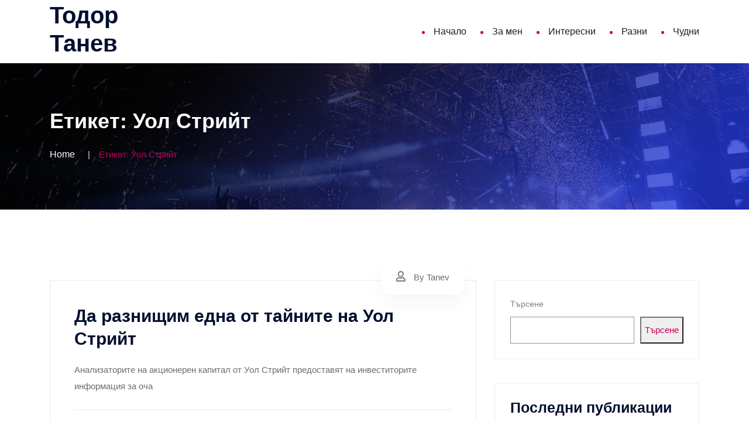

--- FILE ---
content_type: text/css; charset=utf-8
request_url: https://tanev.org/wp-content/themes/newpress/inc/assets/css/style.css?ver=6.8.3
body_size: 31633
content:
/* CSS Index
-----------------------------------
1. Theme default css
2. header
3. slider
4. about
5. features
6. services
7. video
8. choose
9. brand
10. work-process
11. team
12. counter
13. cta
14. testimonial
15. blog
16. pagination
17. f-cta
18. pricing
19. contact
20. footer

*/



/* 1. Theme default css */
 body {
   font-family: 'Roboto', sans-serif;
	font-size: 15px;
	font-weight: 400;
	color: #777777;
	font-style: normal;
     line-height: 28px;
}
.slick-slide a:hover {
    color: #fff;
}
.ts-box .img .cat a,.tps-box .img .cat a,.rp-box .text .cat a,.fp-box .img .cat a {
    color: #fff;
}
.mean-container a.meanmenu-reveal span {
    background: no-repeat;
    display: block;
    height: 3px;
    margin-top: 3px;
    border-top: 3px solid #002e5b;
}
.mean-container .mean-nav {
    margin-top: 28px;
}
.line5 {
    display: block;
}
.mr-15{
    margin-right: 15px;
}
.img {
	max-width: 100%;
	transition: all 0.3s ease-out 0s;
}
.f-left {
	float: left
}
.f-right {
	float: right
}
.fix {
	overflow: hidden
}
a,
.button {
	-webkit-transition: all 0.3s ease-out 0s;
	-moz-transition: all 0.3s ease-out 0s;
	-ms-transition: all 0.3s ease-out 0s;
	-o-transition: all 0.3s ease-out 0s;
	transition: all 0.3s ease-out 0s;
}
a:focus,
.button:focus {
	text-decoration: none;
	outline: none;
}
a:focus,
a:hover,
.portfolio-cat a:hover,
.footer -menu li a:hover {
	text-decoration: none;
}
.btn.focus, .btn:focus {
	outline: 0;
	box-shadow: none;
}
a,
button {
	color: #c5015f;
	outline: medium none;
}
a:hover {
    color: #c5015f;
}
button:focus,input:focus,input:focus,textarea,textarea:focus{outline: none;box-shadow: none;}
.uppercase {
	text-transform: uppercase;
}
.capitalize {
	text-transform: capitalize;
}
h1,
h2,
h3,
h4,
h5,
h6 {
	 font-family: 'Poppins', sans-serif;
	color: #010f2e;
	margin-top: 0px;
	font-style: normal;
	font-weight: 600;
	text-transform: normal;
}
h1 a,
h2 a,
h3 a,
h4 a,
h5 a,
h6 a {
	color: inherit;
}
h1 {
	font-size: 40px;
	font-weight: 600;
}
h2 {
	font-size: 25px;
}
h3 {
	font-size: 28px;
}
h4 {
	font-size: 22px;
}
h5 {
	font-size: 18px;
    line-height: 1.3;
}
h6 {
	font-size: 16px;
}
ul {
	margin: 0px;
	padding: 0px;
}
li {
	list-style: none
}
p {

	
	margin-bottom: 15px;
}
hr {
	border-bottom: 1px solid #eceff8;
	border-top: 0 none;
	margin: 30px 0;
	padding: 0;
}
label {
	color: #7e7e7e;
	cursor: pointer;
	font-size: 14px;
	font-weight: 400;
}
*::-moz-selection {
	background: #d6b161;
	color: #fff;
	text-shadow: none;
}
::-moz-selection {
	background: #444;
	color: #fff;
	text-shadow: none;
}
::selection {
	background: #444;
	color: #fff;
	text-shadow: none;
}
*::-moz-placeholder {
	color: #555555;
	font-size: 14px;
	opacity: 1;
}
*::placeholder {
	color: #555555;
	font-size: 14px;
	opacity: 1;
}
.theme-overlay {
	position: relative
}
.theme-overlay::before {
	background: #1696e7 none repeat scroll 0 0;
	content: "";
	height: 100%;
	left: 0;
	opacity: 0.6;
	position: absolute;
	top: 0;
	width: 100%;
}
.separator {
	border-top: 1px solid #f2f2f2
}

.logo img {
    width: 100%;
}

.menu .sub-menu li::before {
    display: none;
}


.menu .sub-menu {
    
    display: none;
    position: absolute;
    background-color: #ffff;
    min-width: 250px;
    z-index: 1;
    transition: all 0.3s ease-in-out;
    margin-top: 15px;
    border-top: 4px solid #c5015f;
    box-shadow: 0 10px 15px rgba(25, 25, 25, 0.1);
    -webkit-box-shadow: 0 10px 15px rgba(25, 25, 25, 0.1);
}






/* button style */

.btn {
	-moz-user-select: none;
	background:  #c5015f;
	border: none;
	color: #fff;
	display: inline-block;
	font-size: 16px;
	font-weight: 500;
	letter-spacing: 0;
	line-height: 1;
	margin-bottom: 0;
	padding: 18px 45px;
	text-align: center;
	text-transform: unset;
	touch-action: manipulation;
	transition: all 0.3s ease 0s;
	vertical-align: middle;
	white-space: nowrap;
	position: relative;
    z-index: 999;
    border-radius:10;
}

.btn:hover{color: #fff;}
.btn:hover::before{opacity: 0;}
.breadcrumb > .active {
	color: #888;
}
.btn-after{
width: 100%;
height: 45px;
border: 1px solid #707070;
border-radius: 8px;
margin-top: -28px;
margin-left: 15px;
    position: absolute;
    transition: all 0.3s ease 0s;
    display: none;

}
.slider-btn:hover .btn-after{
    margin-top: -50px;
margin-left: 0px;
}
/* scrollUp */
#scrollUp {
	background: #c5015f;
	height: 45px;
	width: 45px;
	right: 50px;
	bottom: 77px;
	color: #fff;
	font-size: 20px;
	text-align: center;
	border-radius: 50%;
	font-size: 22px;
	line-height: 45px;
	transition: .3s;
}
#scrollUp:hover {
	background: #c5015f;
}
/* 2. header */
.header-social a {
    font-size: 14px;
    display: inline-block;
    margin-left: 9px;
    height: 35px;
    width: 35px;
    background: #e1e1e1;
    text-align: center;
    line-height: 35px;
    border-radius: 50%;
    color: #191D3B;
}
.header-social a:hover{
    background: #002584;
     color: #fff;
}
.header-social a.search {
    width: auto;
    background: no-repeat;
    margin-left: -8px;
    margin-right: 0;
}

.innder-ht {
	padding: 10px 0;
}
.wellcome-text p {
	margin-bottom: 0;
	color: #8a8a8a;
}
.header-cta ul li {
    display: inline-block;
    padding-right: 15px;
}
.header-cta .h-btn{
    border-radius: 4px;
  background-color: rgb(197, 1, 95);
    padding: 5px 10px;
    display: flex;
    color: #fff;
    float: left;
}
.header-cta .h-btn img {
    height: 13px;
    margin-top: -4px;
    margin-right: 4px;
}
.header-cta .trending-slider-active {
    margin-left: -30px;
    margin-top: 4px;
}
.header-cta ul li:first-child{margin-left: 0;}
.header-cta ul li:last-child{padding-right: 0; border-right: none;}
.header-cta ul li i {
	display: inline-block;
	margin-right: 5px;
	position: relative;
	top: 2px;
    color: #c5015f;
}
.header-top-cta ul li {
	display: inline-block;
	width: 200px;
	margin-right: 80px;
}
.header-top-cta ul li:last-child {margin-right: 0;}
.h-cta-icon {
	float: left;
	display: block;
	margin-right: 20px;
}
.h-cta-content {
	overflow: hidden;
}
.h-cta-content h5 {
	font-size: 14px;
	text-transform: uppercase;
	letter-spacing: 2px;
	margin-bottom: 0;
}
.h-cta-content p {
	margin-bottom: 0;
	line-height: 1.5;
}
.main-menu ul li {
	display: inline-block;
	margin-left: 25px;
	position: relative;
}
.main-menu ul li.active a {
	color: #c5015f;
}
.main-menu ul li a {
	display: block;
	color: #201e1a;
	 font-family: 'Poppins', sans-serif;
	font-weight: 500;
	padding: 40px 0;
	position: relative;
    font-size: 16px;
}
.main-menu ul li:first-child {
	margin-left: 0;
}

.menu-area .menu-tigger span {
	height: 2px;
	width: 30px;
	background: #2935bb;
	display: block;
	margin: 7px 0;
	transition: .3s;
}
.main-menu ul li:hover > a{color: #c5015f;}
.main-menu ul li:hover > a::before{width: 100%;}
.display-ib{display: inline-block;}
.header-btn{margin-left: -40px;}
.search-top {
   display: inline-block;
    position: absolute;
    top: 16px;
    border: 2px solid #010f2e;
    border-radius: 30px;
    left: 20%;
}
.search-top ul {
    background: #4CC3C1 0% 0% no-repeat padding-box;
    border-radius: 23px;
    margin: 5px;
    padding: 10px 5px 5px;
}
.search-top li {
    display: inline-block;
    padding: 0px 15px;
    border-right: 1px solid #ffffff38;
}
.search-top li a {
    color: #fff;
    font-size: 18px;
    float: left;
}
.search-top li:last-child {
    border: none;
}
.sticky-menu {
    left: 0;
    margin: auto;
    position: fixed;
    top: 0;
    width: 100%;
    box-shadow: 0 0 60px 0 rgba(0, 0, 0, .07);
		z-index: 9999;
		background: #fff;
    -webkit-animation: 300ms ease-in-out 0s normal none 1 running fadeInDown;
    animation: 300ms ease-in-out 0s normal none 1 running fadeInDown;
    -webkit-box-shadow: 0 10px 15px rgba(25, 25, 25, 0.1);
}
.responsive {display: none;}
#mobile-menu {
	display: block;
}
.main-menu {
position: relative;
z-index: 9;
}
.right-menu li {
    float: right;
    padding: 10px 0 10px 0;
}
.right-menu .icon {
    float: left;
    margin-right: 20px;
}
.right-menu .text{
    float: left;
    padding-top: 5px;
}
.right-menu .text span {
    display: block;
    color: #517496;
}
.right-menu .text strong {
    color: #002e5b;
    font-size: 20px;
}
.menu-search{
    padding: 10px 0;
}
.menu-search a {
font-size: 16px;
display: inline-block;
margin-top: 5px;
background: #ffffff4a;
text-align: center;
line-height: 33px;
border-radius: 50%;
color: #b8bfc3;
}
.top-btn {
    background: #2144a0;
    padding: 15px 15px;
    width: 100%;
    float: left;
    color: #fff;
    text-align: center;
}
.top-btn i{
    margin-right: 5px;
}
.top-btn:hover {
    background: #c5015f;
     color: #fff;
}
.sticky-menu .logo{
    margin-top: 0;
    line-height: 61px;
    height: auto;
}
.sticky-menu::before {
    height: 71px;
    top: 0;
    left: -20px;

}
.slider-content {
    position: relative;
    z-index: 2;
    margin-top: 236px;
}

.slider-content.s-slider-content.text2 {
    margin-top: 0;
}
.slider-content.s-slider-content.text3 {
    margin-top:168px;
}
.slider-price{
    position: absolute;
    right: 0;
    bottom: 0;
}
.slider-price h3{
	color:#fff;
}
.slider-price h2 {
    color:#c5015f;
    font-size: 60px;
    font-weight: 500;
}
.slider-btn{
    display: inline-block;
    position: relative;
}
.slider-active .slick-track::before{
    background-color: rgb(254, 235, 229);
    position: absolute;
    width: 590px;
    height: 575px;
    content: "";
    right: 0;
    bottom: 50px;
    border-radius: 0 0px 10px 10px;
}

.slider-active .slick-dots {
    position: absolute;
    top: 40%;
    left: 22%;
}
.slider-active .slick-dots li button {
    text-indent: -99999px;
    border: none;
    padding: 0;
    height: 1px;
    margin-left: 10px;
    background: #c5015f;
    border-radius: 50px;
    z-index: 1;
    cursor: pointer;
    transition: .3s;
    
}
 .slider-active .slick-dots li.slick-active button {
    width: 50px;
   background: #c5015f;
}
.slider-active .slick-dots li.slick-active button::before {
    background: url("../img/bg/active-dote.png");
    opacity: 1;
}
.slider-active .slick-dots li button::before {
    content: "";
    width: 19px;
    height: 19px;
    background: url("../img/bg/dote.png");
    float: left;
    position: relative;
    margin-top: -9px;
    left: -19px;
    border-radius: 50%;
    opacity: .7;
    background-repeat: no-repeat;
    background-position: center;
}
.second-header {
    border: none;
    background: #002584;
    color: #fff;
}

.second-menu {
	position: relative;
	z-index: 9;
}
.sticky-menu .second-menu {
	margin: 0;
	box-shadow: none;
	padding: 0;
}
.sticky-menu .second-menu::before{content: none;}
.second-menu .main-menu ul li{margin-left: 40px;}
.second-menu .main-menu ul li::before {
    width: 5px;
    height: 5px;
    background: #c5015f;
    content: "";
    position: absolute;
    left: -20px;
    top: 49%;
    border-radius: 50%;
}
.second-menu .main-menu ul li.sub li::before{
    display: none;
}
.second-menu .main-menu ul li:first-child{margin-left: 0;}
.second-menu .main-menu ul li a::before{content: none;}
.second-header-btn .btn {
	background: transparent;
	border: 2px solid #c5015f;
	font-size: 16px;
	text-transform: uppercase;
	color: #010f2e;
}
.second-header-btn .btn:hover {
	color: #fff;
	background: #c5015f;
}
.second-header-btn .btn::before{content: none;}
.offcanvas-menu {
	position: fixed;
	right: 0;
	height: 100%;
	width: 300px;
	z-index: 999;
	background: #00081b;
	top: 0;
	padding: 30px;
	transition: .5s;
	transform: translateX(100%);
}
.offcanvas-menu.active{
	transform: translateX(0)
}
.menu-close i {
	font-size: 18px;
	color: #fff;
	transition: .3s;
	cursor: pointer;
}
.menu-close:hover i{
	color: #c5015f;
}
.offcanvas-menu ul {
	margin-top: 30px;
}
.offcanvas-menu ul li {
	 border-bottom: 1px solid #404040;
}
.offcanvas-menu ul li a {
	color: #fff;
	font-size: 18px;
	text-transform: capitalize;
	padding: 6px 0;
	display: block;
}
.offcanvas-menu ul li:hover a{
	color: #c5015f;
}
.side-social a {
	color: #fff;
	margin-right: 10px;
}
.side-social {
	margin-top: 30px;
}
.side-social a:hover{
	color: #c5015f;
}
.offcanvas-menu form {
	position: relative;
	margin-top: 30px;
}
.offcanvas-menu form input {
	width: 100%;
	background: none;
	border: 1px solid #777;
	padding: 7px 10px;
	color: #fff;
}
.offcanvas-menu form input::placeholder{
    color: #777;
}
.offcanvas-menu form button {
    position: absolute;
    border: none;
    right: 0;
    background: #c5015f;
    padding: 8px 14px;
	top: 0;
	cursor: pointer;
}
.offcanvas-menu form button i {
	color: #fff;
}
.offcanvas-overly {
	position: fixed;
	background: #000;
	top: 0;
	left: 0;
	height: 100%;
	width: 100%;
	z-index: 9;
	opacity: 0;
	visibility: hidden;
	transition: .3s;
}
.offcanvas-overly.active{
	opacity: .5;
	visibility: visible;
}
.off-logo {display: none;}

.header-two .container{
    max-width: 1400px;
}
.header-two .menu-area{
    padding-top: 0;
}
.header-two .top-callus {
    background: #c5015f;
    color: #fff;
    display: inline-block;
    padding: 15px 30px;
    border-radius: 0 0px 20px 20px;
    width: 100%;
}
.header-two #mobile-menu {
    float: left;
}
.header-two .logo img {
    width: auto;
    max-width: 60%;
}
.header-two .main-menu ul li a
{
    color: #010f2e;
}
.header-three{
    
}
.header-three .menu-area {
   margin-bottom: -105px;
border-top: 0;
}
.header-three .main-menu ul li a {
    color: #201e1a;
}
.slider-three .slider-img {
margin-left: -25px;
margin-top: 50px;
margin-right: -227px;
}
.slider-four .slider-bg {
  
}
.slider-four .slider-img {
margin-top: 90px;
margin-right: -120px;

}
.slider-four .slider-img img{
    position: relative;
    z-index: 1;
}

.slider-four .slider-bg .text2 h5 {
    color: #c5015f;
    font-size: 18px;
    font-family:    font-family: 'Roboto', sans-serif;;
    font-weight: 500;
}

.slider-four .slider-bg .video-i i{
    border: none;
    color: #c5015f;
}
.slider-four .slider-bg .text2 p{
    color: #62605c;
}
.slider-four .subricbe{
    border-radius: 10px;
  background-color: rgb(255, 255, 255);
  box-shadow: 1px 1.732px 40px 0px rgba(0, 0, 0, 0.1);
    position: relative;
    padding:10px 15px;
     margin-top: 40px;
     width: 870px;
}

.subricbe .contact-form {
    display: flex;
}
.subricbe .contact-form label{
   width: 180px;
margin-top: 15px;
border-right: 1px solid #777;
margin-bottom: 15px;
margin-left: 15px;
text-transform: uppercase;}
.subricbe .contact-form label i{
    color: #c5015f;
    margin-right: 5px;
}
.header-input {
    padding: 0 1rem;
    width: 100%;
    height: 3.4rem;
    border-radius: 5px;
    outline: none !important;
    border: solid 0;
    margin-bottom: 0;
}
.header-btn {
    position: absolute;
    right: 10px;
    top: 10px;
    bottom: 10px;
    border-radius: 10px;
  background-color: #c5015f;
  box-shadow: 2.5px 4.33px 15px 0px rgba(250, 162, 146, 0.4);
    color: #fff;
   
}

.search-top2 {
    float: right;
}

.search-top2 li {
margin-left: 20px;
float: left;
border-radius: 10px;

width: 45px;
height: 45px;
text-align: center;
line-height: 45px;
}
.search-top2 li:nth-child(2){
    background-color: rgb(254, 131, 102);
box-shadow: 2.5px 4.33px 15px 0px rgba(250, 162, 146, 0.4);
}
.search-top2 li a {
    float: none !important;
}
.search-top2 li .fas.fa-search {
    color: #36383a;
}


.menu .sub-menu{
    display: none;
    position: absolute;
    background-color: #ffff;
    min-width: 250px;
    z-index: 1;
    transition: all 0.3s ease-in-out;
    margin-top: 15px;
    border-top: 4px solid #c5015f;
    box-shadow: 0 10px 15px rgba(25, 25, 25, 0.1);
    -webkit-box-shadow: 0 10px 15px rgba(25, 25, 25, 0.1);
}
.menu .sub-menu li {
margin-left: 0 !important;
float: left;
border-bottom: 1px solid #ddd;
width: 100%;
text-align: left;
}
.main-menu .sub-menu li a {
    padding: 15px;
}

.menu .menu-item-has-children:hover > ul {
    display: block;
    margin-top: 0px;
}

.main-menu .menu-item-has-children > ul > .menu-item-has-children > ul {
  display: none;
  position: absolute;
background-color: #ffff;
width: 250px;
z-index: 1;
padding: 0;
margin-left: -255px;
margin-top: 0;
top: -3px;
}
.main-menu .menu-item-has-children > ul >  .menu-item-has-children:hover > ul{display: block;}
.main-menu .menu-item-has-children > ul > .menu-item-has-children > ul > .menu-item-has-children > ul {
   display: none;
  position: absolute;
background-color: #ffff;
width: 250px;
z-index: 1;
padding: 0;
margin-left: 255px;
margin-top: 0;
top: -3px;
}



/* breadcrumb */
.breadcrumb-area {
background-position: 0 center;
background-size: cover;
position: relative;
    min-height: 250px;
    background-color: #000;

}
.breadcrumb {
	display: inline-block;
	-ms-flex-wrap: wrap;
	flex-wrap: unset;
	padding: 0;
	margin-bottom: 0;
	list-style: none;
	background-color: unset;
	border-radius: 0;
}
.breadcrumb li {display: inline-block;}
.breadcrumb li a {
font-size: 16px;
color: #fff;
font-weight: 500;
}
.breadcrumb-item + .breadcrumb-item::before {
	display: inline-block;
	padding-right: 15px;
	padding-left: 10px;
	color: #ddd;
	content: "|";
}
.breadcrumb-title h2 {
	font-size: 36px;
	margin-bottom: 25px;
	line-height: 1;
	color: #fff;
}
.breadcrumb-title p {
	margin-bottom: 0;
color: #777;
font-size: 16px;
}
.breadcrumb > .active {
	color: #c5015f;
	font-weight: 500;
}
/* 3. slider */

.slider-bg {
	min-height: 600px !important;
	background-position: center bottom;
	background-size: cover;
	position: relative;
	z-index: 1;
}

.show-bg3::before{
	content: "";
	position: absolute;
	left: 0;
	top: 0;
	height: 100%;
	width: 100%;
	background: #000;
	opacity: .7;
	z-index: 1;
}
.slider-bg2 {
	min-height: 900px;
	background-position: center;
	background-size: cover;
	position: relative;
	margin-top: -118px;
	z-index: 1;
}
.slider-bg2 .slider-content > span::before {
    content: "";
    background:#383838;
    height: 3px;
    float: left;
    width: 60px;
    margin-top: 15px;
    margin-right: 10px;
}
.slider-bg2 .slider-content h2{
	color:#383838;
}
.slider-bg2 .slider-content p {
    color:#676f67;
    font-size: 16px;
    margin-bottom: 0;
}
.slider-bg2 .slider-content > span {
    font-size: 22px;
    font-weight: 500;
    color:#c5015f;
    display: block;
    margin-bottom: 20px;
    margin-top: 30px;
}
.slider-bg .video-i i {
background: none;
padding: 14px;
border-radius: 100%;
width: 50px;
display: inline-block;
text-align: center;
color: #c5015f;
height: 50px;
line-height: 20px;
border: 2px solid #c5015f;
}

.slider-bg2 .video-i {
    background:#383838;
    padding: 14px;
    border-radius: 100%;
    width: 51px;
    display: inline-block;
    text-align: center;
    color: #fff;
    margin-left: 20px;
}
.slider-bg2 .video-i:hover {
    background:#c5015f;
    padding: 14px;
    border-radius: 100%;
    width: 51px;
    display: inline-block;
    text-align: center;
    color: #fff;
    margin-left: 20px;
}
#particles-js {
    position: absolute;
    left: 0;
    width: 100%;
    height: 100%;
	z-index: -1;
}
.slider-content > span {
	font-size: 16px;
	font-weight: 500;
	color: #c5015f;
	text-transform: uppercase;
	letter-spacing: 6px;
	display: block;
	margin-bottom: 20px;
}
.slider-content h2 {
	font-size: 86px;
	color: #010f2e;
	letter-spacing: 1.8px;
	line-height: 1.1;
	margin-bottom: 40px;
}
.slider-content h2 span {
	color: #c5015f;
}
.slider-content h5{
   color: #c5015f;
    margin-bottom: 15px;
}
.slider-content p span {
	display: inline-block;
	height: 2px;
	width: 40px;
	background: #c5015f;
	margin-right: 20px;
	position: relative;
	top: -4px;
}
.slider-content p {
	color: #fff;
	font-size: 18px;
	margin-bottom: 0;
}
.slider-btn .btn {
	background: #fff;
	color: #c5015f;
}
.slider-btn .btn::before {
	content: none;
}
.slider-btn .btn:hover{box-shadow: none;}
.p-relative{position: relative;}
.down-arrow {
	position: absolute;
	bottom: 60px;
	left: 0;
	right: 0;
	color: #fff;
	z-index: 1;
	height: 60px;
	width: 30px;
	margin: auto;
	text-align: center;
	line-height: 60px;
	border: 2px solid #fff;
	border-radius: 50px;
	font-size: 18px;
}
.down-arrow:hover{color: #fff;}
.slider-active .slick-arrow {
	position: absolute;
	top: 50%;
	transform: translateY(-50%);
	left: 70px;
	height: 60px;
	width: 60px;
	color: #c5015f;
	font-size: 18px;
	line-height: 65px;
	border: none;
	background: #fff;
	border-radius: 50%;
	text-align: center;
	z-index: 9;
	cursor: pointer;
	padding: 0;
	box-shadow: 4px 2px 0 0 transparent;
	transition: .5s;
}
.slider-active .slick-next {
	right: 70px;
	left: auto;
}
.slider-active .slick-arrow:hover {
	box-shadow: 4px 2px 0 0 #c5015f;
}
.second-slider-content h2 {
	font-size: 90px;
	margin-bottom: 20px;
}
.second-slider-bg::before{opacity: .5;}
.second-slider-content {
	padding-top: 85px;
	padding-bottom: 5px;
}
.s-slider-content h2{margin-bottom: 25px;}
.s-slider-content p {
    font-size: 18px;
    padding-right: 50px;
    color: #777;
}
.btn.ss-btn {
    background: #c5015f;
    border-radius: 10px;
    color: #FFF;
    padding:20px 30px;
    text-transform: uppercase;
}
.btn.ss-btn:hover {background: #010f2e;
color: #fff;}
.btn-icon {
    position: absolute;
    left: 10px;
    top: 10px;
    bottom: 10px;
    background: #ffb3a5;
    padding: 10px 15px;
    border-radius: 10px;
    color: #fff;
}
.btn.ss-btn.active {background: #010f2e;border: 2px solid #010f2e;
color: #fff;}
.line {
display: block;
}
.slider-shape{position: absolute !important;z-index: 9;}
.ss-one {
	top: 180px !important;
	left: 115px !important;
}
.ss-two {
	top: 60% !important;
	left: 18% !important;
}
.ss-three {
	top: 80% !important;
	left: 8% !important;
}
.ss-four {
	top: 85% !important;
	left: 30% !important;
}
.ss-five {
	left: 61% !important;
	top: 83% !important;
}
.ss-six {
	left: 88% !important;
	top: 80% !important;
}
.ss-seven {
	top: 20% !important;
	left: 89% !important;
}

.slider-bg .text2 h2{
  font-size: 58px;
}
.slider-bg .text2 a{
    color: #010f2e;
}
.slider-bg .text2 .btn.ss-btn.active {
    background: #c5015f;
    border: 2px solid #c5015f;
    color: #FFF;
}
.slider-bg .text2 p{
    padding-right: 0;
    color: #62605c;
}
/* 4. about */
.about-img {
	margin-left: -50px;
}
.about-text {
	position: absolute;
    bottom: 0px;
    right: 30px;
    width: 200px;
  height: 200px;
    text-align: center;
    background: #fff;
     box-shadow: 1px 1.732px 40px 0px rgba(0, 0, 0, 0.1);
    padding: 30px;
    border-radius: 50%;
    display: flex;
}
.about-text .all-text {
    color: #010f2e;
    position: relative;
    display: block;
    font-weight: 600;
    width: 100%;
    border-radius: 50%;
    border: 2px dashed #c5015f;
    padding-top: 19px;
    line-height: 20px;
}
.about-text .all-text h3 {
    color: #c5015f;
    font-size: 36px;
    margin-bottom: 0;
}

.about-text span sub {
    font-size: 24px;
    color: #c5015f;
    font-weight: 400;
    margin-left: -20px;
}
.about-title > span {
	font-size: 14px;
	font-weight: 500;
	text-transform: uppercase;
	color: #fff;
	background: #c5015f;
	height: 30px;
	display: inline-block;
	text-align: center;
	line-height: 30px;
	margin-bottom: 30px;
}
.about-title h2 {
	font-size: 50px;
    line-height: 1.4;
}
.about-title h5{
   color: #c5015f;
    font-size: 22px;
    margin-bottom: 15px;
}
.about-title .title-strong{
    color: #201e1a;
    font-weight: 500;
    font-size: 18px;
}
.about-title .title-strong span {
    padding: 3px 12px;
    background: #c5015f;
    border-radius: 5px;
    color: #fff;
}
.about-title p span {
	display: inline-block;
	height: 2px;
	width: 40px;
	background: #c5015f;
	margin-right: 20px;
	position: relative;
	top: -5px;
}
.about-title p {
	margin-bottom: 0;
}
.about-content p {
	margin-bottom: 45px;
}
.about-content li {
    display: flex;
    margin-bottom: 15px;
    color: #010f2e;
    font-weight: 600;
}

.about-content li .icon i {
    width: 60px;
height: 60px;
background: #FFFFFF 0% 0% no-repeat padding-box;
border: 2px solid #EEEEEE;
border-radius: 50%;
text-align: center;
line-height: 60px;
margin-right: 20px;
color: #c5015f;
}
.ab-ul {
    margin-top: 30px;
}
.ab-ul li{
float: left;
width: 50%;
}
.ab-ul li .icon i {
    width: 40px;
    height: 40px;
    background: #FFFFFF 0% 0% no-repeat padding-box;
    border: 2px solid #EEEEEE;
    border-radius: 50%;
    text-align: center;
    line-height: 40px;
    margin-right: 20px;
    color: #c5015f;
}
.sr-ul {
    margin-top: 30px;
}
.sr-ul li {
    float: left;
    width: 46.2%;
    background-color: rgb(255, 255, 255);
    box-shadow: 0px 16px 32px 0px rgba(0, 0, 0, 0.06);
    margin: 0 20px 30px 0;
    padding: 15px 20px;
}
.sr-ul li .icon i {
     width: inherit;
    height:inherit;
    background: inherit;
    border: inherit;
    border-radius: inherit;
     line-height: inherit;
   font-size: 30px;
    color: #4cc3c1;
}
.sr-ul li .text{
  font-size: 14px;
  font-weight: bold;
  color: #010f2e;
}

.sr-tw-ul {
    margin-top: 30px;
    position: relative;
    z-index: 1;
}
.sr-tw-ul li {
    float: left;
    width: 100%;
}
.sr-tw-ul li .icon {
    display: inline-block;
    width: 120px;
    height: 90px;
    background: #FFFFFF 0% 0% no-repeat padding-box;
    text-align: center;
    border-radius: 50%;
    padding: 25px;
    margin-bottom: 30px;
    box-shadow: 0px 16px 32px #00000014;
    margin-left:-30px;
     margin-right:30px;

}
.sr-tw-ul li .icon-right{
    display: inline-block;
    width: 120px;
    height: 90px;
    background: #FFFFFF 0% 0% no-repeat padding-box;
    text-align: center;
    border-radius: 50%;
    padding: 25px;
    margin-bottom: 30px;
    box-shadow: 0px 16px 32px #00000014;
    margin-left: 30px;


}

.sd-img {
    margin: 0 -80px;
}
.section-t h2 {
	font-size: 350px;
	position: absolute;
	left: 0;
	right: 0;
	text-align: center;
	z-index: -1;
	color: #010f2e;
	opacity: .05;
	margin: 0;
	font-family: 'Playfair Display', serif;
	font-weight: 500;
	font-style: italic;
	top: -35px;
	line-height: 1;
}
.second-about {
	top: 62%;
    transform: translate(-37%,-80px);
    left: 74%;
    right: 0;
    bottom: 0;
}
.second-atitle > span {
	font-size: 16px;
	font-weight: 500;
	text-transform: uppercase;
	color: #c5015f;
	letter-spacing: 2px;
	display: inline-block;
	margin-bottom: 20px;
	background: transparent;
}
.s-about-content p {
	margin-bottom: 15px;
}
.sinature-box {
    float: left;
    width: 100%;
    box-shadow: 0px 16px 32px #0000000A;
    padding: 25px 30px 15px 30px;
    margin-top: 50px;
}
.sinature-box h2{
    font-size: 20px;
    font-weight: 500;
     font-family: 'Poppins', sans-serif;
    color: #010f2e;
    margin-bottom: 5px;
}
.sinature-box h3{
    font-size: 14px;
     font-family: 'Poppins', sans-serif;
    color: #4CC3C1;
}
.sinature-box .user-box{
    display: flex;
}
.sinature-box .user-box .text{
    padding-top: 10px;
    padding-left: 15px;
}
.signature-text{font-size: 22px; color: #c5015f;font-family: 'Playfair Display', serif;font-weight: 600;}
.circle-right{
    display: inline-block;
}
.ab-coutner li {
    display: inline-block;
    margin-right: 22px;
}
.ab-coutner .single-counter {
    background-color: #c5015f;
    box-shadow: 2.5px 4.33px 15px 0px rgba(0, 0, 0, 0.15);
     border-radius: 10px;
    padding: 70px 0;
}
.ab-coutner .single-counter p{
margin-top: 15px;
color: #201e1a;
font-family: 'Playfair Display', serif;
font-size: 20px;
font-weight: 600;
}
.clinet-abimg {
    position: absolute;
    bottom: -76px;
    right: 0;
    animation: alltuchtopdown 3s infinite;
-webkit-animation: alltuchtopdown 3s infinite;
animation-delay: 0s;
-webkit-animation-delay: 1s;
}
/* 5. features */
.features-content h4 {
	font-size: 24px;
	margin-bottom: 17px;
}
.features-content p {
	padding: 0 40px;
	margin-bottom: 25px;
}
.s-btn {
	font-size: 14px;
	font-weight: 500;
	color: #010f2e;
	display: inline-block;
	border: 1px solid #ccc;
	padding: 9px 30px;
	border-radius: 50px;
}
.s-btn:hover {
	background: #c5015f;
	border-color: #c5015f;
	color: #fff;
}
.section-title span {
	font-size: 16px;
font-weight: 500;
text-transform: uppercase;

letter-spacing: 2px;
display: inline-block;
margin: 0 10px;
}
.section-title a {
    color: #010f2e;
    text-transform: uppercase;
    text-decoration: underline;
}
.section-title a:hover {
    color: #c5015f;
}
.section-title h5{
    color: #c5015f;
    margin-bottom: 15px;
}
.section-title h2 {
	font-size: 48px;
	padding-bottom: 0;
	margin-bottom: 10px;
	position: relative;
}
.section-title h2::before {
	content: "";
	position: absolute;
	left: 0;
	right: 0;
	bottom: 0;
	height: 4px;
	width: 60px;
	background: #c5015f;
	margin: auto;
	transition: .3s;
    display: none;
}
section:hover .section-title h2::before{width: 100px;}
.features-p {
	padding-top: 380px;
}
.features-icon img {
	border: 5px solid transparent;
	border-radius: 50%;
	transition: .5s;
}
.s-features:hover .features-icon img {
	border: 5px solid #c5015f;
}
.features-shape{position: absolute;z-index: -1;}
.fshape-one {
	left: 120px;
	top: 25%;
}
.fshape-two {
	left: 15%;
	top: 51%;
}
.fshape-three {
	top: 69%;
	left: 6%;
}
.fshape-four {
	top: 40%;
	left: 89%;
}
.fshape-five {
	top: 71%;
	left: 83%;
}
.about-content3 li::before {
    font-family: "Font Awesome 5 Pro";
    content: "ï˜";
    margin-right: 10px;
    color: #c5015f;
    font-size: 25px;
margin-top: 5px;
}


/* 6. services */
#feature-top {

    margin-top: -120px;
    z-index: 999;
    position: relative;

}
.services-two .s-single-services {
    border-radius:0 0 0 0;
}
.services-two .s-single-services .btn2{
    display: inline-block;
    color: #c5015f;
}
.services-area.gray-bg{position: relative;z-index: 1;overflow: hidden;}
.single-services {
	background: #fff;
	box-shadow: 0px 5px 17px 0px rgba(0, 0, 0, 0.07);
	position: relative;
}
.single-services::before {
	content: "";
	height: 100%;
	width: 100%;
	position: absolute;
	left: 5px;
	top: 5px;
	background: #c5015f;
	z-index: -1;
	transition: .3s;
	opacity: 0;
}
.service-t h2 {
	top: 55px;
}
.services-thumb img {
	width: 100%;
}
.services-content span {
	display: block;
	height: 2px;
	width: 150px;
	background: #c5015f;
	transition: .3s;
	margin-bottom: 55px;
}
.services-content {
	padding: 60px 40px;
	padding-bottom: 55px;
}
.services-content small {
	font-size: 14px;
	text-transform: uppercase;
	letter-spacing: 2px;
	display: block;
	margin-bottom: 20px;
}
.services-content h4 {
	font-size: 24px;
	margin-bottom: 23px;
}
.services-content h4:hover a{color: #c5015f;}
.services-content p{margin-bottom: 0;}
.single-services:hover .services-content span {background: #c5015f;}
.single-services:hover::before{opacity: 1;}
.services-active .slick-dots {
	text-align: center;
	position: absolute;
	left: 0;
	right: 0;
	bottom: -40px;
	line-height: 1;
}
.services-active .slick-dots li{display: inline-block;margin: 0 5px;}
.services-active .slick-dots li button {
	text-indent: -99999px;
	border: none;
	padding: 0;
	height: 5px;
	width: 20px;
	background: #c5015f;
	border-radius: 50px;
	z-index: 1;
	cursor: pointer;
	transition: .3s;
}
.services-active .slick-dots li.slick-active button {
	width: 50px;
	background: #c5015f;
}
.services-active .slick-track {
	padding-bottom: 10px;
}

.services-icon i {
    font-size: 48px;
	border-radius: 50%;
	color:#f5f5f5;
	text-align: center;
}
.services-two .services-icon {
display: inline-block;
width: 90px;
height: 90px;
background: #FFFFFF 0% 0% no-repeat padding-box;
text-align: center;
border-radius: 50%;
padding: 25px;
    margin-bottom: 30px;
}
.services-two .services-icon img{
    width: 100%;
}
.services-two .brline{
    margin-top: 15px;
    margin-bottom: 25px;
}
.services-two ul li{
    margin-bottom: 25px;
}
.services-two ul li::before {
   font-family: "Font Awesome 5 Pro";
    content: "ï€Œ";
   margin-right: 10px;
color: #c5015f;
}
.services-icon .glyph-icon::before {
    font-size: 48px;
    color: #3763eb;
    margin-left: 0;
}
.services-icon2 {
    position: absolute;
    right: 5%;
    top: 0;
}
.services-icon2 .glyph-icon::before {
    font-size: 120px;
    color: #8ca8ff29;
    margin-left: 0;
}
.services-two .second-services-content{
    float: left;
width: 100%;
}
.services-two .s-single-services {
transition: .3s;
padding: 45px;
border: none;
margin-bottom: 30px;
border-radius: 0;
  
}
.services-two .s-single-services{
    float: left;
	width: 100%;
}


.services-three .services-icon {
display: inline-block;
width: 90px;
height: 90px;
background: #FFFFFF 0% 0% no-repeat padding-box;
text-align: center;
border-radius: 50%;
padding: 25px;
    margin-bottom: 30px;
    box-shadow: 0px 16px 32px #00000014;
}
.services-three .services-icon img{
    width: 100%;
}
.services-three .brline{
    margin-top: 15px;
    margin-bottom: 25px;
}
.services-three ul li{
    margin-bottom: 25px;
}
.services-three ul li::before {
   font-family: "Font Awesome 5 Pro";
    content: "ï€Œ";
   margin-right: 10px;
color: #c5015f;
}
.services-three .second-services-content{
    float: left;
width: 100%;
}
.services-three .s-single-services {
transition: .3s;
padding: 40px 40px 25px;
border: none;
margin-bottom: 30px;
border-radius: 0;
     border: 2px solid #F0F0F0;
  
}
.services-three .s-single-services{
    float: left;
	width: 100%;
}
.services-three .s-single-services.active {
    background: #fff;
    margin-top: 0;
    position: relative;
    z-index: 1;
    left: 0;
}
.services-three .s-single-services.active .services-icon {
    background: #fff 0% 0% no-repeat padding-box;
    width: 90px;
    height: 90px;
}
.services-three .s-single-services.active a.ss-btn {
    display: none;
}

.second-services-content h5 {
	font-weight: 600;
	transition: .3s;
	letter-spacing: 0;
	font-size: 22px;
	color:#010f2e;
}
.second-services-content p {
	margin-bottom: 0;
}
.second-services-content a {
	/*font-size: 14px;
	font-weight: 500;
	color: #444d69;
	position: relative;
	transition: .5s;*/
}

.second-services-content a::after {
	left: -40px;
	right: unset;
	opacity: 0;
}
.s-single-services {
	transition: .3s;
	padding: 30px;
	border: 5px solid #f5f8fa;
}
.s-single-services a.ss-btn{
    display: none;
}
.s-single-services .active-icon{display: none;}
.s-single-services .d-active-icon{display: block;}

.s-single-services:hover {background: #fff;}
.s-single-services:hover .second-services-content h5{color: #fff;}
.s-single-services:hover .second-services-content a{color: #c5015f;}

.s-single-services.active {background: #fff;
margin-top: -160px;
position: absolute;
z-index: 1;
left: 0;}
.s-single-services.active a.ss-btn{
    display: inline-block;
}
.s-single-services.active .services-icon {background: #c5015f 0% 0% no-repeat padding-box; width: 160px;height: 160px; padding: 10%;}
.s-single-services.active .second-services-content h5{}
.s-single-services.active .second-services-content a,#feature-top .s-single-services.active .btn2,.s-single-services.active .services-icon .glyph-icon::before{}
.s-single-services.active .second-services-content p{
   
}
.s-single-services.active .active-icon{display: block;}
.s-single-services.active .d-active-icon{display: none;}
.services-bg {
	background-position: center;
	background-size: cover;
}
.services-active2{
    padding-top: 50px;
    padding-bottom: 300px;
}
.services-active2 .slick-arrow {
   position: absolute;
    top: 50%;
    left: -60px;
    border: none;
    background: none;
    padding: 0;
    font-size: 24px;
    color: #c5015f;
    z-index: 9;
    cursor: pointer;
    transition: .3s;
}
.services-active2 .slick-next {
    left: inherit;
    right: -60px;
}
.services-active2 .slider-nav .slick-list.draggable {
    width: 1100px;
    float: right;
}
.services-item {
background: #fff;
margin: 22px 15px;
box-shadow: 3px 4px 15px #0000001A;
text-align: center;
border-radius: 10px;
}
.services-active2 .slider-nav {
    position: absolute;
    bottom: 0px;
}
.services-active2 li
{
    display: flex;
    margin-bottom: 10px;
}
.services-item h3{
    font-size: 20px;
}
.services-item .glyph-icon:before{
    font-size: 60px;
}
.services-active2 li .icon{
    padding-right: 10px;
}
.services-item.slick-slide.slick-current.slick-active {
    background: #3763eb;
}
.services-item.slick-slide.slick-current.slick-active .glyph-icon:before{
    color: #fff;
}
.services-item.slick-slide.slick-current.slick-active h3{
    color: #fff;
}
.services-box{
border-radius: 10px;
background-color: #F3F8FB;
padding: 40px;
margin-top: 30px;
}

.services-box .services-icon {
display: inline-block;
width: 80px;
height: 80px;
text-align: center;
border-radius: 50%;
}
.services-box .services-icon img {
    height: 100%;
}

.services-box .services-content2{
    margin-top: 25px;
    transition: .3s;
}
.services-content2 h5{
    font-size: 20px;
    margin-bottom:10px !important;
    
}
.services-box .services-content2 p{
    margin-bottom: 0;
}
.services-box .ss-btn2{
    width: 60px;
    height: 60px;
    background: #c5015f 0% 0% no-repeat padding-box;
    box-shadow: 0px 16px 32px #c5015f33;
    display: none;
    color: #fff;
    line-height: 60px;
    font-size: 31px;
    border-radius: 50%;
    position: absolute;
    left: 42%;
    bottom: -25px;
    transition: .3s;
}
.services-box .services-content2:hover .ss-btn2{
     display: inline-block;
}

.services-02 ul{
    display: flex;
    border: 2px solid #F5F5F5;
}
.services-02 ul li{
    padding: 30px;
     border-right: 2px solid #F5F5F5;
    background: #fff;
    transition: .2s;
}
.services-02 ul li:last-child{
    border: none;
}
.services-icon-02
{
    margin-bottom: 30px;

}
.services-content-02 h5{
    font-size: 24px;
    margin-bottom: 20px;
}
.services-content-02{
        font-size: 14px;
}
.services-content-02 .ss-btn2 {
    margin-top: 20px;
    display: block;
}
.services-content-02 .ss-btn2 i{
    width: 40px;
height: 40px;
    border: 2px solid #E6E6E6;
    border-radius: 50%;
    line-height: 35px;
    text-align: center;
    color: #62605c;
}
.services-content-02 .ss-btn2 span{
   color: #c5015f; 
    margin-left: -10px;
    font-weight: 600;
    opacity: 0;
   transition: all 0.5s ease 0s;
}
.services-02 ul li:hover{
   border: none;
box-shadow: 0px 16px 32px #0000000A;
transform: scale(1.08);
    transition: .2s;
}
.services-02 ul li:hover .ss-btn2 span{
    margin-left: 5px;
    opacity: 1;
    transition: .2s;
}
.services-box-03 {
    background: #fff;
    padding: 50px;
}
.services-box-04{
     border-radius: 3px;
  background-color: rgb(255, 255, 255);
  box-shadow: 0px 8px 38px 0px rgba(40, 40, 40, 0.04);
    padding: 45px;
}

.services-icon-04{
    display: flex;
    margin-bottom: 30px;
}
.services-icon-04 img{
    margin-right: 15px;
}
.services-icon-04 h4{
    padding: 15px 0 0;
}
.services-box-04 .services-content-02 li{
    font-weight: 500;
    font-size: 16px;
    margin-top: 10px;
    color: #010f2e;
}
.services-box-04 .services-content-02 li::before {
    font-family: "Font Awesome 5 Pro";
    content: "ï€Œ";
    margin-right: 10px;
    color: #c5015f;
}
.services-box-04 .services-content-02 .blue li::before{
    color: #4cc3c1;
} 
.services-box-04 .services-content-02 .green li::before{
    color: #2db065;
} 
.services-05 h2{
    color: #fff;
}
.services-05::before{
    content: "";
    background: #010f2e;
    position: absolute;
    top: 0;
    width: 100%;
    height: 529px;
}
.services-content-05{
     background-color: rgb(255, 255, 255);
  box-shadow: 0px 8px 38px 0px rgba(40, 40, 40, 0.04);
padding:30px;
    margin-bottom: 50px;
}
.services-content-05 span{
    color: #c5015f;
    font-size: 15px;
    font-weight: 500;
    margin-bottom: 10px;
    display: block;
}
.services-text05 p{
    font-size: 20px;
}
.services-text05 a{
    font-size: 20px;
color: #c5015f;
font-weight: 500;
text-decoration: underline;
}






.services-07 .section-title h2{
    color: #fff;
}

.services-box07 .sr-contner {
    display: flex;
}
.services-box07 .sr-contner .icon{
   width: 100px;
margin-right: 30px;
}
.services-box07 .sr-contner .text h5{
    color: #fff;
    font-size: 18px;
    
}
.services-box07 .sr-contner .text p{
    color: #9aa4a9;
    margin-top: 20px;
    
}

.services-07 .user-box {
    display: flex;
}
.services-07 .user-box .text {
    padding-top: 10px;
    padding-left: 15px;
}

.services-07 .user-box .text h2 {
    font-size: 24px;
    font-weight: 500;
     font-family: 'Poppins', sans-serif;
    color: #fff;
    margin-bottom: 5px;
}
.services-07 .user-box .text h3 {
    font-size: 14px;
     font-family: 'Poppins', sans-serif;
    color: #9a9fa2;
}
.services-08-item {
    text-align: center;
}
.services-08-item {
    text-align: center;
    padding: 30px 15px;
}
.services-08 .services-08-item--wrapper{
     border-bottom: 2px solid #f5f5f5;
}

.services-08 .services-08-item--wrapper:nth-child(3){
    border-bottom: none;
}
.services-08-item--wrapper > div{
    border-right: 2px solid #f5f5f5;
}
.services-08-item--wrapper > div:nth-child(3){
    border-right: none;
}
.services-08-thumb {
    margin-bottom: 30px;
}
.services-08-content h3{
    margin-bottom: 20px;
    font-size: 24px;
}
.services-08-content,.services-08-thumb {
    position: relative;
    z-index: 1;
}
.services-08-item:before {
    position: absolute;
    content: '';
    left: 0px;
    top: 0px;
    width: 100%;
    height: 100%;
    -webkit-transition: .3s;
    -o-transition: .3s;
    transition: .3s;
    z-index: 1;
}
.services-08-item:hover::before {
    background-color: #fff;
    width: calc(100% + 20px);
    height: calc(100% + 20px);
    top: -10px;
    left: -10px;
    background-color: #fff;
    -webkit-box-shadow: 0px 30px 40px 0px rgba(32, 85, 125, 0.06);
    box-shadow: 0px 30px 40px 0px rgba(32, 85, 125, 0.06);
}
.services-09::before {
display: none;
}
.services-09 p,.services-09 .section-title h5{
    color: #fff;
}
/* 7. video */
.video-position {
	position: absolute;
	bottom: -170px;
	left: 50px;
}
.video-img {
	position: relative;
	overflow: hidden;
	z-index: 1;   
}
.video-img img{
    width: 100%;
}
.video-img::before {
	content: "";
	position: absolute;
	left: 0;
	top: 0;
	height: 100%;
	width: 100%;
	opacity: .65;
}
.video-img a {
	position: absolute;
	top: 50%;
	left: 50%;
	transform: translate(-50%,-50%);
	z-index: 9;
	font-size: 14px;
	color: #c5015f;
	height: 80px;
	width: 80px;
	text-align: center;
	background: #c5015f;
	border-radius: 50%;
    padding: 25px;
}
.video-img a::before {
	content: "";
	position: absolute;
	left: 50%;
	top: 50%;
	height: 90px;
	width: 90px;
	background: #c5015f;
	z-index: -1;
	border-radius: 50%;
	transform: translate(-50%,-50%);
	animation: pulse-border 1500ms ease-out infinite;
}
@keyframes pulse-border {
  0% {
    transform: translateX(-50%) translateY(-50%) translateZ(0) scale(1);
	opacity: 1;
	}
  100% {
    transform: translateX(-50%) translateY(-50%) translateZ(0) scale(1.5);
	opacity: 0;
	}
}
.left-align h2::before{margin: unset;}
.video-content p {
	margin-bottom: 30px;
}
.v-list ul li {
	margin-bottom: 20px;
}
.v-list ul li:last-child {
	margin-bottom: 0px;
}
.v-list ul li i {
	color: #c5015f;
	display: inline-block;
	margin-right: 5px;
}
.v-padding {
	padding-top: 35px;
}
.s-video-wrap {
	background-position: center;
	background-size: cover;
	margin-bottom: -415px;
	height: 550px;
	display: flex;
	align-items: center;
	margin-top: 55px;
}
.s-video-content {
	padding-left: 200px;
}
.s-video-content a {
	z-index: 9;
	font-size: 14px;
	color: #c5015f;
	height: 80px;
	width: 80px;
	text-align: center;
	line-height: 80px;
	background: #fff;
	border-radius: 50%;
	display: block;
	margin-bottom: 25px;
	position: relative;
}
.s-video-content a::before {
	content: "";
	position: absolute;
	left: 50%;
	top: 50%;
	height: 90px;
	width: 90px;
	background: rgba(255, 255, 255, 0.479);
	z-index: -1;
	border-radius: 50%;
	transform: translate(-50%,-50%);
	animation: pulse-border 1500ms ease-out infinite;
}
.s-video-content h2 {
	font-size: 55px;
	color: #fff;
	font-weight: 600;
	letter-spacing: -2px;
	margin-bottom: 20px;
}
.s-video-content p {
	font-size: 18px;
	color: #fff;
	margin-bottom: 0;
}
/* 8. choose */
.chosse-img {
	background-size: cover;
	height: 100%;
	right: 0;
	position: absolute;
	top: 0;
	width: 50%;
	background-repeat: no-repeat;
	background-position: center;
}
.choose-list{
	float:left;
	width: 100%;
}
.choose-list ul li {
	margin-bottom: 20px;
	color:#444d69;
	width: 50%;
	float: left;
}
.choose-list ul li i {
	color: #c5015f;
	display: inline-block;
	margin-right: 5px;
	font-size:18px;
}
.choose-area {
	background-size: cover;
	background-position: center;
}
.choose-content p {
	margin-bottom: 15px;
	color: #444d69;
	padding-right: 50px;
}
/* 9. brand */
.single-brand {text-align: center;}
.single-brand img {display: inline-block;}
.brand-area2{
    margin-top: -70px;
    position: relative;
}
.brand-area2 .container {
    background: #FFFFFF 0% 0% no-repeat padding-box;
    box-shadow: 0px 16px 32px #0000000A;
    padding: 50px 0;
}
/* 10. work-process */
.wp-bg {
	background-position: center;
	background-size: cover;
}
.w-title h2{color: #383838;}
.w-title h2::before{background-color: #c5015f;}
.wp-list {
	background: #232c8e;
	box-shadow: 0px 10px 30px 0px rgba(29, 38, 129, 0.48);
	padding: 80px 50px;
	padding-bottom: 75px;
}
.wp-list ul li {
	display: flex;
	align-items: start;
	overflow: hidden;
	margin-bottom: 45px;
}
.wp-list ul li:last-child {
	margin-bottom: 0px;
}
.wp-icon {
	margin-right: 25px;
}
.wp-content h5 {
	color: #fff;
	font-size: 24px;
	margin-bottom: 15px;
}
.wp-content p{color: #fff;margin-bottom: 0;}
.wp-tag {
	position: absolute;
	left: 70px;
	top: 90px;
	animation: alltuchtopdown 3s infinite;
    -webkit-animation: alltuchtopdown 3s infinite;
    animation-delay: 0s;
    -webkit-animation-delay: 1s;
}
@keyframes alltuchtopdown {
  0% {
    -webkit-transform: rotateX(0deg) translateY(0px);
    -moz-transform: rotateX(0deg) translateY(0px);
    -ms-transform: rotateX(0deg) translateY(0px);
    -o-transform: rotateX(0deg) translateY(0px);
	transform: rotateX(0deg) translateY(0px);
	}
  50% {
    -webkit-transform: rotateX(0deg) translateY(-10px);
    -moz-transform: rotateX(0deg) translateY(-10px);
    -ms-transform: rotateX(0deg) translateY(-10px);
    -o-transform: rotateX(0deg) translateY(-10px);
	transform: rotateX(0deg) translateY(-10px);
	}
  100% {
    -webkit-transform: rotateX(0deg) translateY(0px);
    -moz-transform: rotateX(0deg) translateY(0px);
    -ms-transform: rotateX(0deg) translateY(0px);
    -o-transform: rotateX(0deg) translateY(0px);
	transform: rotateX(0deg) translateY(0px);
	}
}
@-webkit-keyframes alltuchtopdown {
  0% {
    -webkit-transform: rotateX(0deg) translateY(0px);
    -moz-transform: rotateX(0deg) translateY(0px);
    -ms-transform: rotateX(0deg) translateY(0px);
    -o-transform: rotateX(0deg) translateY(0px);
	transform: rotateX(0deg) translateY(0px);
	}
  50% {
    -webkit-transform: rotateX(0deg) translateY(-10px);
    -moz-transform: rotateX(0deg) translateY(-10px);
    -ms-transform: rotateX(0deg) translateY(-10px);
    -o-transform: rotateX(0deg) translateY(-10px);
	transform: rotateX(0deg) translateY(-10px);
	}
  100% {
    -webkit-transform: rotateX(0deg) translateY(0px);
    -moz-transform: rotateX(0deg) translateY(0px);
    -ms-transform: rotateX(0deg) translateY(0px);
    -o-transform: rotateX(0deg) translateY(0px);
	transform: rotateX(0deg) translateY(0px);
	}
}
.wp-img {
	margin-right: -60px;
	margin-top: -60px;
	margin-bottom: -15px;
}
.wp-thumb img {
	width: 100%;
}
.inner-wp-icon {
	float: left;
	display: block;
	margin-right: 30px;
}
.inner-wp-c {
	overflow: hidden;
	display: block;
}
.inner-wp-c h5 {
	font-size: 24px;
	font-weight: 600;
	margin-bottom: 15px;
}
.inner-wp-c p{margin-bottom: 0;}
/* 11. team */
.team-active .slick-dots{
    text-align: center;
}
.team-active .slick-dots li {
    display: inline-block;
    margin: 0 5px;
}
.team-active .slick-dots li button {
    text-indent: -99999px;
    border: none;
    padding: 0;
    margin-left: 10px;
    border-radius: 50px;
    z-index: 1;
    cursor: pointer;
    background: no-repeat;
    transition: .3s;
    
}
 .team-active .slick-dots li.slick-active button {
}
.team-active .slick-dots li.slick-active button::before {
    background: url("../img/bg/active-dote.png");
    opacity: 1;
}
.team-active .slick-dots li button::before {
    content: "";
    width: 19px;
    height: 19px;
    background: url("../img/bg/dote.png");
    float: left;
    position: relative;
    margin-top: -9px;
    left: -19px;
    border-radius: 50%;
    opacity: .7;
    background-repeat: no-repeat;
    background-position: center;
}

.team-thumb{
    text-align: center;
    display: block;
    width: 100%;
}
.team-thumb img {
	max-width: 100%;
    display: inline-block;
}
.team-info {
padding: 30px 20px;
transition: .3s;
position: relative;
overflow: hidden;
}

.team-info h4 {
	font-size: 20px;
	margin-bottom: 5px !important;
	transition: .3s;
}
.team-info span {
	font-size: 16px;
	transition: .3s;
    color: #c5015f;
    font-weight: 600;
}
.team-social a {
	font-size: 12px;
color: #fff;
margin: 0 5px;
display: inline-block;
width: 40px;
height: 40px;
text-align: center;
border-radius: 50%;
line-height: 40px;
    box-shadow: 3px 4px 15px #00000026;
}
.team-info .team-social a:nth-child(1) {
    background: #345aa8;
}
.team-info .team-social a:nth-child(2) {
    background: #00ACED;
}
.team-info .team-social a:nth-child(3) {
    background: #0057FF;
}
.team-info .team-social a:nth-child(4) {
    background: #CD201F;
}

.single-team:hover .team-thumb .brd::before,.single-team:hover .team-thumb .brd::after{
    color: #c5015f;
}

.single-team:hover .team-info{
   border-color: #c5015f;
}
.team-t h2 {
	top: 50px;
}
.single-team:hover .team-info h4{
    color: #c5015f;
}
.slick-slide {
    outline: none;
}

.team-active{
    position: relative;
}
.team-active .slick-arrow {
    position: absolute;
    top: 40%;
    left: -40px;
    border: none;
    background: none;
    padding: 0;
    font-size: 50px;
    color: #c5015f;
    z-index: 9;
    cursor: pointer;
    transition: .3s;
}
.team-active .slick-next {
    left: inherit;
    right: -40px;
}
.team-area-content{
    padding: 100px 0;
}

.team-info h4 a:hover{
      color: #c5015f;
}
.team-area-content span {
    margin-top: 10px;
    margin-bottom: 15px;
    color:#c5015f;
    font-weight: bold;
    font-size: 16px;
    display: inline-block;
}
.team-area-content ul{
    margin-top: 30px;
    margin-bottom: 50px;
}
.team-area-content li{
    display: flex;
    margin-top: 15px;
}
.team-area-content li .icon i{
    margin-right: 10px;
    color: #c5015f;
    width: 20px;
}
.team-area-content li .icon strong{
     color: #010f2e;
}
.team-area-content li .icon{
    margin-right: 10px;
    width: 25%;
}
.team-area-content .social a {
font-size: 12px;
color: #fff;
margin: 0 5px;
display: inline-block;
width: 40px;
height: 40px;
text-align: center;
border-radius: 50%;
line-height: 40px;
box-shadow: 3px 4px 15px #00000026;
}
.team-area-content .social a:nth-child(1) {
    background: #345aa8;
}
.team-area-content .social a:nth-child(2) {
    background: #00ACED;
}
.team-area-content .social a:nth-child(3) {
    background: #0057FF;
}
.team-area-content .social a:nth-child(4) {
    background: #CD201F;
}
/* 12. project */
.project h2{
    color: #fff;
}
.single-project .project-info {
   position: absolute;
bottom: 15%;
right: 13px;
border-radius: 20px 0px 0px 20px;
background: #ffffffed;
padding: 20px;
width: 85%;
}
.single-project .project-info h4{
    font-size: 18px;
}
.single-project .project-info a{
    color: #c5015f;
}
.single-project .project-info a img{
    display: inline;
    margin-left: 5px;
}
.portfolio-active {
    margin-left: -150px;
    margin-right: -150px;
}
.portfolio-active .single-project {
    position: relative;
}

.portfolio-active .slick-arrow {
    position: absolute;
    top: -124px;
    left: 69.5%;
    border: none;
    background: none;
    padding: 0;
    font-size: 24px;
    color: #fff;
    z-index: 9;
    cursor: pointer;
    transition: .3s;
    width: auto;
}
.portfolio-active .slick-next {
    left: 73.5%;
}
/* 12. counter */
.single-counter i {
	display: inline-block;
	width: 80px;
	height: 80px;
	background:#c5015f;
	border-radius: 50%;
	margin-bottom: 30px;
	color:#fff;
	font-size: 40px;
	line-height: 80px;
}
.single-counter img{
    margin-bottom: 30px;
}
.count {
	font-size: 60px;
	color: #fff;
	font-family: 'Playfair Display', serif;
	font-weight: 500;
	margin-bottom: 13px;
	line-height: 1;
	display: inline-block;
}
.counter small {
	font-size: 60px;
	font-weight: 500;
	color: #fff;
	line-height: 1;
	position: relative;
	font-family: 'Playfair Display', serif;
}
.single-counter p {
font-size: 16px;
margin-bottom: 0;
    color: #fff;
}
.single-counter .line {
    display: inline-block;
    width: 1px;
    height: 50px;
    background: #c5015f;
    margin-bottom: -5px;
    margin-top: 10px;
}
/* 13. cta */
.cta-bg {
	position: relative;
	background-size: cover;
	background-position: center;
	z-index: 1;
}
.cta-area.cta-bg::before {
    background: #f1f4ff;
    content: "";
    height: 70%;
    width: 100%;
    position: absolute;
    top: 15%;
}
.cta-title h2{padding-bottom: 0; font-size:35px;}
.cta-title h3{padding-bottom: 0; font-size:50px;}
.cta-title p{font-size:15px;}
.cta-title h2::before{content: none;}
.cta-content p {
	color: #fff;
	padding-right: 80px;
	margin-bottom: 35px;
}
.cta-btn .btn::before{background: #fff;}
.cta-right p {
	margin-bottom: 0;
	color: #fff;
	font-size: 24px;
	font-weight: 500;
}
.call-tag {
	margin-bottom: 20px;
	animation: alltuchtopdown 3s infinite;
    -webkit-animation: alltuchtopdown 3s infinite;
    animation-delay: 0s;
    -webkit-animation-delay: 1s;
}
.video-img {
    height: 588px;
}
.cta-bg .social{
    text-align: center;
}
.cta-bg .social .icon {
   display: inline-block;
    width: 110px;
    height: 110px;
    background: #c5015f;
    padding: 30px;
    border-radius: 50%;
    line-height: 47px;
    margin-bottom: 30px;
    box-shadow: 3px 4px 15px #00000066;
}
.cta-bg .line{
    text-align: center;
}
.cta-bg .social a{
    font-size: 22px;
    color: #fff;
    font-weight: 600;
}
.portfolio .button-group {
    padding-bottom: 0;
}
/* 14. testimonial */
.testimonial-area h2,.testimonial-area p{
	
}
.ta-bg {
	height: 475px;
	width: 475px;
	background-repeat: no-repeat;
	margin-top: 25px;
}
.testimonial-author .ta {
    position: absolute;
    left: 50%;
    top: 50%;
    overflow: hidden;
    transition: all 1200ms ease;
    -moz-transition: all 1200ms ease;
    -webkit-transition: all 1200ms ease;
    -ms-transition: all 1200ms ease;
    -o-transition: all 1200ms ease;
}
.author-one.now-in-view {
	top: -25px;
	left: 110px;
}
.author-two.now-in-view {
	top: 21%;
	left: 69%;
}
.author-three.now-in-view {
	left: 67%;
	top: 66%;
}
.author-four.now-in-view {
	top: 77%;
	left: 53px;
}
.author-five.now-in-view {
	left: 50px;
	top: 41%;
}
.testi-author img {
    float: left;
	margin-bottom: 20px;
}
.ta-info {
	overflow: hidden;
	display: block;
}
.ta-info h6 {
	font-size: 20px;
	margin-bottom: 5px;
	color:#fff;
}
.ta-info span {
	color:#fff;
	font-size: 14px;
}
.testi-author {
	overflow: hidden;
	align-items: center;
}
.single-testimonial p {
	margin-bottom: 25px;
}
.testimonial-active .slick-arrow {
	position: absolute;
	bottom: -80px;
	left: 0;
	border: none;
	background: none;
	padding: 0;
	font-size: 24px;
	color: #fff;
	z-index: 9;
	cursor: pointer;
	transition: .3s;
	width: 94%;
}
.testimonial-active i {
    font-size: 30px;
    color:#fff;
    margin-bottom: 30px;
}
.testimonial-active .slick-next {
	left: 40px;
}
.testimonial-active .slick-arrow:hover {color: #c5015f;}
.testimonial-avatar.p-relative {
	min-height: 455px;
	display: block;
	overflow: hidden;
}
.testimonial-avatar .ta {
	position: absolute;
	left: 50%;
	top: 50%;
	overflow: hidden;
	transition: all 1200ms ease;
	-moz-transition: all 1200ms ease;
	-webkit-transition: all 1200ms ease;
	-ms-transition: all 1200ms ease;
	-o-transition: all 1200ms ease;
}
.avatar-one.now-in-view {
	top: 0%;
	left: 28%;
}
.avatar-two.now-in-view {
	top: 50%;
	left: 0;
	transform: translateY(-50%);
}
.avatar-three.now-in-view {
	top: 50%;
	left: 50%;
	transform: translate(-50%,-50%);
}
.avatar-four.now-in-view {
	top: 20%;
	left: 70%;
}
.avatar-five.now-in-view {
	top: 70%;
	left: 25%;
}
.avatar-six.now-in-view {
	top: 59%;
	left: 64%;
}
.single-testimonial-bg{
background: #FFFFFF 0% 0% no-repeat padding-box;
box-shadow: 3px 4px 15px #0000001A;
border-radius: 10px;
width: 85%;
float: right;
padding: 30px 50px 100px 150px;
margin: 20px;
    color: #525c7b;
}
.testimonial-active .slick-slide
{
    position: relative;
border-radius: 10px;
  background-color: rgb(255, 255, 255);
  box-shadow:1px 1.732px 16px 0px rgba(0, 0, 0, 0.1);
padding: 30px;
margin:15px;
}

.testimonial-active .testi-img {
    float: left;
    margin-bottom: 20px;
    position: absolute;
    left: 0;
    top: 80px;
}
.testimonial-active .ta-info {
    overflow: hidden;
    float: left;
    margin-left: 15px;
    margin-top: 20px;
}
.testimonial-active .ta-info span {
    color: #c5015f;
    font-size: 14px;
}
.testimonial-active .ta-info h6 {
    font-size: 20px;
     margin-top: 5px;
    margin-bottom: 5px;
    color: #201e1a;
}
.testimonial-active p {
    margin-bottom: 0px;
}
.testimonial-active .com-icon {
    position: absolute;
    right: 50px;
    top: 45px;
}
.testimonial-active .slick-dots {
text-align: center;
position: relative;
width: 100%;
margin-top: 20px;
}
.testimonial-active .slick-dots li {
    display: inline-block;
    margin: 0 0px;
}
.testimonial-active .slick-dots li button {
    text-indent: -99999px;
    border: none;
    padding: 0;
    margin-left: 10px;
    z-index: 1;
    cursor: pointer;
    background: no-repeat;
    transition: .3s;
    background-color:#282f35;
    height: 6px;
    width: 30px;
    border-radius: 5px;
}

.testimonial-active .slick-dots .slick-active button {
   width: 40px;
border-radius: 5px;
     background-color:#c5015f;
}
.testimonial-active .qt-img {
position: absolute;
right: 30px;
top: 50px;
}

.testimonial-active2 .qt-img{
    margin-bottom: 30px;
}
.testimonial-active2 .qt-img img{
    display: inline-block;
}
.testimonial-active2 .slider-nav {
    float: right;
    width: 100%;
}
.slider-nav .slick-list.draggable {
    width: 233px;
    float: right;
}

.testimonial-active2 .slick-arrow {
	position: absolute;
	top: -140px;
	left: -82px;
	border: none;
	background: none;
	padding: 0;
	font-size: 24px;
	color: #fff;
	z-index: 9;
	cursor: pointer;
	transition: .3s;
}

.testimonial-active2 .slick-next {
	left:inherit;
   right: -82px;
}
.testimonial-active2 .slick-arrow:hover {color: #c5015f;}
.testimonial-avatar.p-relative {
	min-height: 455px;
	display: block;
	overflow: hidden;
}
.testimonial-active2 .slick-next.slick-arrow i,.testimonial-active2 .slick-arrow i {
    background: #c5015f;
    padding: 12px 15px;
}


.testimonial-active2 .ta-info span {
    color: #c5015f;
    font-size: 14px;
}
.testimonial-active2 .ta-info h6 {
    font-size: 20px;
    margin-bottom: 5px;
    color: #2A2E48;
}
.com-icon {
    position: absolute;
    right: 0;
    top: 20px;
}
.testimonial-item img {
    width: 80px;
    cursor: pointer;
}
.testimonial-area h2{
    color: #010f2e;
}


.testimonial-active2 .testi-author img {
    float: none;
    margin-bottom: 0;
    display: inline-block;
}
.testimonial-active2 .slick-dots li {
    display: inline-block;
    margin: 0 0px;
}
.testimonial-active2 .slick-dots {
    text-align: center;
    position: relative;
    width: 100%;
    margin-top: 25px;
}
.testimonial-active2 .slick-dots li button {
    text-indent: -99999px;
    border: none;
    padding: 0;
    margin-left: 10px;
    z-index: 1;
    cursor: pointer;
    background: no-repeat;
    transition: .3s;
    background-color:#282f35;
    height: 6px;
    width: 30px;
    border-radius: 5px;
}
.testimonial-active2 .ta-info {
    overflow: hidden;
    margin-top: 20px;
}
.testimonial-active2 .single-testimonial p {
    width: 80%;
    margin: auto;
    margin-bottom: 30px;
}
.testimonial-active2 .slick-dots .slick-active button {
   width: 40px;
border-radius: 5px;
     background-color: #c5015f;
}
.testimonial-area .test-an-01{
    position: absolute;
    bottom: 0;
    animation: alltuchtopdown 3s infinite;
-webkit-animation: alltuchtopdown 3s infinite;
    animation-delay: 0s;
animation-delay: 0s;
-webkit-animation-delay: 1s;
}
.testimonial-area .test-an-02{
    position: absolute;
    top: 0;
    right: 0;

}
.test-line
{
     margin-top: 30px;
    margin-bottom: 30px;
}
.test-line img{
    display: inline-block;
}
/* faq */
.faq-btn {
	font-size: 17px;
font-weight: 600;
border: none;
outline: none;
cursor: pointer;
padding: 20px 30px;
    padding-right: 30px;
width: 100%;
text-align: left;
padding-left: 75px;
background: #f8f8f8;
border-radius: 0;
}
.card .collapse.show {
    display: block;
    padding-top: 20px;
}
.faq-btn.collapsed {
    background: no-repeat;
    color: #190a32;
}
.faq-wrap .card-header:first-child {
	border-radius: 0;
}
.faq-wrap .card-header {
	padding: 0;
	margin-bottom: 0;
	background-color: unset;
	border-bottom: none;
}
.faq-wrap .card-body {
	-webkit-box-flex: 1;
	-ms-flex: 1 1 auto;
	flex: unset;
	padding: 25px 30px;
	padding-top: 0;
}
.faq-wrap .card-header h2 {
	font-size: unset;
}
.faq-wrap .card {
	border: none;
border-radius:15px !important;
margin-bottom: 15px !important;
    background: #f8f8f8;
}
.faq-wrap .card:last-child {margin-bottom: 0;}
.faq-wrap .card-header h2 button::after {
position: absolute;
content: "\f00d";
top: 7px;
left: 18px;
font-size: 16px;
font-family: "Font Awesome 5 Pro";
font-weight: 600;
background: #fff;
 width: 40px;
  height: 40px;
border-radius: 50%;
     box-shadow: 0px 8px 16px 0px rgba(0, 0, 0, 0.1);
    text-align: center;
line-height: 40px;
}

.faq-wrap .card-header h2 button.collapsed::after {
	content: "\f067";
    color: #000;
        box-shadow: none;
}
/* 15. blog */

.home-blog-active .slick-dots{
    text-align: center;
    margin-top: 30px;
}
.home-blog-active .slick-dots li {
    display: inline-block;
    margin: 0 5px;
}
.home-blog-active .slick-dots li button {
    text-indent: -99999px;
    border: none;
    padding: 0;
    margin-left: 10px;
    border-radius: 50px;
    z-index: 1;
    cursor: pointer;
    background: no-repeat;
    transition: .3s;
    
}
 .home-blog-active .slick-dots li.slick-active button {
}
.home-blog-active .slick-dots li.slick-active button::before {
    background: url("../img/bg/active-dote.png");
    opacity: 1;
}
.home-blog-active .slick-dots li button::before {
    content: "";
    width: 19px;
    height: 19px;
    background: url("../img/bg/dote.png");
    float: left;
    position: relative;
    margin-top: -9px;
    left: -19px;
    border-radius: 50%;
    opacity: .7;
    background-repeat: no-repeat;
    background-position: center;
}


.home-blog-active .slick-arrow {
    position: absolute;
    top: -90px;
    transform: translateY(-50%);
    left: -84px;
    border: none;
    background: none;
    padding: 0;
    color: #f6fbff;
    z-index:1;
    -webkit-transition: all 0.3s ease-out 0s;
    -moz-transition: all 0.3s ease-out 0s;
    -ms-transition: all 0.3s ease-out 0s;
    -o-transition: all 0.3s ease-out 0s;
    transition: all 0.3s ease-out 0s;
    cursor: pointer;
}

.home-blog-active .slick-prev {
    right: 80px;
    left: initial !important;
}
.home-blog-active .slick-prev.slick-arrow::before {
    font-family: "Font Awesome 5 Pro";
    background: #c5015f;
    content: "\f060";
    position: absolute;
    left: 0;
    width: 60px;
    height: 60px;
    opacity: 1;
   border-radius: 5px;
    -webkit-font-smoothing: antialiased;
    -moz-osx-font-smoothing: grayscale;
    color: #fff;
    line-height: 60px;
    -webkit-transition: all 0.3s ease-out 0s;
    -moz-transition: all 0.3s ease-out 0s;
    -ms-transition: all 0.3s ease-out 0s;
    -o-transition: all 0.3s ease-out 0s;
    transition: all 0.3s ease-out 0s;
}
.home-blog-active .slick-arrow.slick-next {
    right: 35px;
    left: auto;
}
.home-blog-active .slick-next.slick-arrow::before {
    font-family: "Font Awesome 5 Pro";
    background: #c5015f;
    content: "\f061";
    position: absolute;
    left: 0;
    width: 60px;
    height: 60px;
    opacity: 1;
    border-radius: 5px;
    -webkit-font-smoothing: antialiased;
    -moz-osx-font-smoothing: grayscale;
    color: #fff;
    line-height: 60px;
    -webkit-transition: all 0.3s ease-out 0s;
    -moz-transition: all 0.3s ease-out 0s;
    -ms-transition: all 0.3s ease-out 0s;
    -o-transition: all 0.3s ease-out 0s;
    transition: all 0.3s ease-out 0s;
}
.home-blog-active .slick-prev.slick-arrow:hover::before,.home-blog-active .slick-next.slick-arrow:hover::before{
    background: #010f2e;
}

.blog-thumb img {
	width: 100%;
}
.blog-thumb .b-meta {
padding: 30px 25px 0;
color: #c5015f;
position: absolute;
top: 0;
left: 0;
    z-index: 1;
}
.blog-thumb img{visibility: hidden;}
.blog-thumb:hover img{visibility: visible;}
.blog-content {
	background: #fff;
	padding: 40px 30px;
	position: relative;
	z-index: 1;
}
.single-post .blog-content {
    position: absolute;
    bottom: 0;
    left: 0;
    width: 100%;
    background: none;
    padding-bottom: 30px;
}
.blog-content h4 {
	font-size: 19px;
	margin-bottom: 20px;
	line-height: 1.3;
}
.blog-content h4:hover a{color: #c5015f;}
.blog-thumb:hover::after{
    content: "";
    position: absolute;
    left: 0;
    top: 0;
    width: 100%;
    height: 100%;
    background: #010f2e 0% 0% no-repeat padding-box;
opacity: 0.8;
    display: inline-block;
}
.blog-thumb2 img {
	width: 100%;
}
.blog-thumb2 .b-meta {
padding: 30px 25px 0;
color: #c5015f;
top: 0;
left: 0;
    z-index: 1;
}
.blog-content2 {
    background: #fff;
    padding:26px 26px 15px;
    position: relative;
    z-index: 1;
}
.blog-area .single-post2 .blog-content2
{
    padding-bottom: 0;
}
.blog-area .single-post2 h4{
margin-bottom: 20px;
    margin-top: 15px;
}
.blog-content2 .b-meta{
    margin-bottom: 15px;
    font-size: 14px;
}
.blog-content2 .b-meta .date-b {
background-color: rgb(254, 131, 102);
box-shadow: 1px 1.732px 30px 0px rgba(254, 131, 102, 0.4);
border-radius: 30px;
display: inherit;
padding: 9px 23px;
color: #fff;
width: 60%;
margin: -50px auto 0;
font-family: 'Jost', sans-serif;
font-weight: 600;
}

.blog-content2 h4{
    font-size: 20px;
     margin-bottom:30px;
}
.blog-content2 h4 a{
    text-decoration: none;
    line-height: 30px;
}
.adim-box{
    display: flex;
}
.adim-box .text {
    padding-top: 10px;
    padding-left: 15px;
    font-size: 14px;
    color: #010f2e;
}
.blog-thumb:hover .b-meta h4,.blog-thumb:hover .b-meta h4 a:hover{
    color: #fff;
}
.b-meta ul li {
	display: inline-block;
	margin-right: 5px;
}
.b-meta ul li:last-child{margin-right: 0;}
.b-meta ul li a {
	font-size: 14px;
	text-transform: uppercase;
	color: #444d69;
}
.b-meta ul li a.corpo{color: #c5015f;}
.b-meta ul li a:hover {color: #c5015f;}


.single-post:hover .blog-btn{opacity: 1;}

.single-post {
    transition: .3s;
    background: #FFFFFF 0% 0% no-repeat padding-box;
    box-shadow: 3px 4px 15px #00000026;
}





.blog-btn a {
    display: inline-block;
    color: #c5015f;
    text-align: center;
    font-size: 14px;
    text-decoration: underline;
}
.blog-btn2 a {
    display: inline-block;
    color: #C0C0C0;
    text-align: center;
    font-size: 14px;
}
.blog-btn a i{
    margin-left: 5px;
}
.b-meta i{
    margin-right: 5px;
    color: #fff;
}

.blog-thumb {
    position: relative;
}

.bsingle__post-thumb img {
	  width: 100%;
     height: auto;
}
.bsingle__post .video-p {
  	position: relative;
}
.bsingle__post .video-p .video-i {
	height: 80px;
	width: 80px;
	display: inline-block;
	position: absolute;
	top: 50%;
	left: 50%;
	transform: translate(-50%, -50%);
	text-align: center;
	line-height: 80px;
	border-radius: 50%;
	background: #fff;
	color: #c5015f;
}
.blog-active .slick-arrow {
	position: absolute;
	top: 50%;
	transform: translateY(-50%);
	left: 40px;
	border: none;
	background: none;
	padding: 0;
	font-size: 30px;
	color: #fff;
	z-index: 9;
	opacity: .4;
	-webkit-transition: all 0.3s ease-out 0s;
	-moz-transition: all 0.3s ease-out 0s;
	-ms-transition: all 0.3s ease-out 0s;
	-o-transition: all 0.3s ease-out 0s;
	transition: all 0.3s ease-out 0s;
	cursor: pointer;
}
 .blog-active .slick-arrow.slick-next {
    right: 40px;
	left: auto;
}
 .blog-active .slick-arrow:hover {
	opacity: 1;
}
.bsingle__content {
	padding: 40px;
	background: #FFFFFF 0% 0% no-repeat padding-box;
border-style: solid;
  border-width: 2px;
  border-color: rgb(243, 243, 243);
    position: relative;
}
.bsingle__content .admin {
    position: absolute;
    top: -35px;
    background: #fff;
    padding: 15px 25px;
    border-radius: 10px;
    right: 20px;
     border-radius: 16px;
  background-color: rgb(255, 255, 255);
  box-shadow: 0px 16px 32px 0px rgba(0, 0, 0, 0.04);
    font-weight: 500;
}
.bsingle__content .admin i{
    margin-right: 10px;
    font-size: 18px;
}

.blog-detailss-wrap .meta-info ul {
    padding-top: 25px;
    border-top: 2px solid #f5f5f5;
    padding-bottom: 25px;
}
.blog-detailss-wrap .meta-info ul li {
    display: inline-block;
    font-size: 14px;
    margin-right: 15px;
    font-weight: 500;
    padding-right: 15px;
    border-right: 2px solid #f5f5f5;
}
.blog-detailss-wrap .meta-info ul li i {
    color: #c5015f;
    margin-right: 5px;
}
.blog-detailss-wrap .meta-info ul li:last-child {
    border: none;
}
.bsingle__content .meta-info ul {
padding-top: 25px;
border-top: 2px solid #f5f5f5;
display: inline-block;
width: 100%;
padding-left: 0;
}
.bsingle__content .meta-info ul li {
display: inline-block;
font-size: 14px;
margin-right: 15px;
font-weight: 500;
padding-right: 15px;
border-right: 2px solid #f5f5f5;
}
.bsingle__content .meta-info ul li:last-child{
    border: none;
}
.bsingle__content .meta-info ul li i{
    color: #c5015f;
}
.bsingle__content .meta-info ul li a {
	color: #3763eb;
	text-transform: capitalize;
}
.bsingle__content .meta-info ul li a i {
	margin-right: 5px;
}
.bsingle__content .meta-info ul li a:hover {
	color: #c5015f;
}
.bsingle__content .meta-info ul li i {
	margin-right: 5px;
}
.bsingle__content h2 {
	font-size: 30px;
	line-height: 1.3;
	margin-bottom: 20px;
	font-weight: 500;
}
.bsingle__content h2:hover a {
	color: #c5015f;
}
.bsingle__content p {
	margin-bottom: 25px;
}
.bsingle__content .blog__btn .btn {
  background: transparent;
	border: 2px solid #c5015f;
	font-size: 16px;
	text-transform: uppercase;
	color: #010f2e;
}
.bsingle__content .blog__btn .btn::before {
  content: none;
}
.bsingle__content .blog__btn .btn:hover {
	background: #c5015f;
	color: #fff;
}


/* 18. pricing */
.pricing-area .nav {
    box-shadow: 0px 16px 32px #00000014;
    margin-top: 50px;
    border-radius: 30px;
    padding: 15px;
}

.pricing-area .nav-pills .nav-link{
    padding: 15px 30px;
}
.pricing-area .nav-pills .nav-link.active
{
    background: #4cc3c1;
    padding: 15px 40px;
    border-radius: 30px;
}
.pricing-area .nav-pills .nav-link span {
    background: #ffebe4;
    padding: 5px 9px;
    font-size: 12px;
    border-radius: 15px;
    color: #c5015f;
    font-weight: 600;
}
.pricing-box {
   float: left;
width: 100%;
position: relative;
background: #fff;
}
.pricing-btn {
   margin-bottom: 60px;
margin-top: 30px;
}
.pricing-btn .btn.ss-btn{
   border-radius: 10px;
background-color: #c5015f;
box-shadow: 2.5px 4.33px 15px 0px rgba(250, 162, 146, 0.4);
color: #fff;
border-color: #4CC3C1;
}
.pricing-btn .btn.ss-btn:hover{
    background: #010f2e;
}
.pricing-head {
padding: 30px 0 0;
float: left;
width: 100%;
    margin-bottom: 30px;
}
.price-count sub{
    font-size: 14px;
}
.pricing-head .glyph-icon::before{
font-size: 32px;
margin-left: 0;
width: 85px;
background: #c5015f;
height: 85px;
display: inline-block;
line-height: 65px;
border-radius: 50%;
color: #fff;
margin-bottom: 30px;
border: 10px solid #eee;
}

.pricing-head h4 {
    font-size: 30px;
    font-weight: 600;
    color: #010f2e;
    margin-bottom: 10px;
    text-transform: uppercase;
}
.price-count h2 {
    font-size: 48px;
    font-weight: 600;
    margin-bottom: 0;
    color: #c5015f;
}
.price-count h2 strong {
    font-size: 20px;
    margin-left: -15px;
}
.price-count small {
	font-size: 18px;
	font-weight: 600;
	position: relative;
	top: -20px;
	margin-right: 3px;
}
.price-count span {
	font-size: 18px;
	font-weight: 400;
	color: #444d69;
}
.pricing-body {
	padding: 0px 15px 0;
    width: 100%;
}
.pricing-body li{
	margin-top:15px;
}
.pricing-body li::after{
	content:'ï„¸';
	font-family: "Font Awesome 5 Pro";
	color: #c5015f;
	margin-right: 10px;
    float: right;
    display: none;
}
.pricing-body p {
	margin-bottom: 15px;
	font-size: 14px;
}

.pricing-box.active {
    border-color: #002584;
background: #002584;
color: #c5dcf0;
}
.pricing-box.active .pricing-head .glyph-icon::before{background: #fff;color: #c5015f;}
.pricing-box.active .pricing-head h4{color: #fff;}
.pricing-box.active .price-count span{color: #fff;}
.pricing-body {
    float: left;
}
.pricing-box.active .price-count h2{color: #c5015f;}
.pricing-box.active .pricing-btn .btn { border-radius: 10px;
  background-color: #c5015f;
  box-shadow: 2.5px 4.33px 15px 0px rgba(250, 162, 146, 0.4);color: #fff;border-color: #4CC3C1;}

.pricing-box{
    border-width: 10px;
  border-color: rgb(243, 248, 251);
  border-style: solid;
  border-radius: 10px;
  background-color: rgb(255, 255, 255);
}


.pricing-box2 .icon{
    margin-top: -80px;
}
.pricing-box2 hr {
    background-image: -moz-linear-gradient( 0deg, rgba(250,162,146,0) 0%, rgba(250,162,146,0) 0%, rgb(250,162,146) 50%, rgba(250,162,146,0.99) 50%, rgba(250,162,146,0) 100%);
  background-image: -webkit-linear-gradient( 0deg, rgba(250,162,146,0) 0%, rgba(250,162,146,0) 0%, rgb(250,162,146) 50%, rgba(250,162,146,0.99) 50%, rgba(250,162,146,0) 100%);
  background-image: -ms-linear-gradient( 0deg, rgba(250,162,146,0) 0%, rgba(250,162,146,0) 0%, rgb(250,162,146) 50%, rgba(250,162,146,0.99) 50%, rgba(250,162,146,0) 100%);
    border-top: 0 none;
    margin: auto;
    padding: 0;
    display: inline-block;
    width: 80%;
    height: 2px;
}


.pricing-box2.active {
    border-color: #f0f0f0;
    background: #fff;
    color: #62605c;
}
.pricing-box2.active .price-count h2 {
    color: #c5015f;
}
.pricing-box.active .pricing-btn .btn {
    background: #c5015f;
    color: #fff;
    border-color: #c5015f;
}
.pricing-box2 .pricing-head p {
    color: #010f2e;
    margin-bottom: 10px;
    font-weight: 600;
}
/* 19. contact */
.contact-area {
	background-repeat: no-repeat;
	background-position: center center;
}
.contact-area .map {
    position: absolute;
    right: 0;
    top: 0;
}
.contact-wrapper textarea {
	border: 0;
	color: #000;
	font-size: 15px;
	height: 200px;
	width: 100%;
	text-transform: capitalize;
	transition: .3s;
	background: #f4f4fe;
	padding: 30px 40px;
}
.contact-wrapper textarea::-moz-placeholder {
	color: #b3bdcd;
	font-size: 14px;
}
.contact-wrapper textarea::placeholder {
	color: #8990b0;
	font-size: 14px;
}
.c-icon i {
	position: absolute;
	top: 50%;
	transform: translateY(-50%);
	right: 40px;
	color: #8990b0;
	font-size: 14px;
}
.contact-message.c-icon i{top: 30px;transform: unset;}
.contact-wrapper input {
	border: 0;
	color: #000;
	font-size: 15px;
	height: 80px;
	text-transform: capitalize;
	width: 100%;
	padding: 0 40px;
	transition: .3s;
	background: #f4f4fe;
    border-radius: 10px;
}
.contact-wrapper input::-moz-placeholder {
	color: #8990b0;
	font-size: 14px;
}
.contact-wrapper input::placeholder {
	color: #8990b0;
	font-size: 14px;
}
.contact-name {
	position: relative;
}
.contact-field label {
	display: block;
	font-size: 16px;
	font-weight: 500;
	text-transform: uppercase;
	color: #010f2e;
	margin-bottom: 20px;
	cursor: unset;
}
.contact-field {
 padding-right: 0;
}
.contact-field input {
   width: 100%;
background-color: rgb(243, 248, 251);
padding: 10px 15px;
transition: .3s;
border: 1px solid #e4eff7;
      border-radius: 10px;
}

.contact-field.c-name::after{content: "\f007";}
.contact-field::after {
	position: absolute;
	font-family: "Font Awesome 5 Pro";
	display: inline-block;
	font-size: 14px;
	text-align: center;
	right: 25px;
	color: #c5015f;
	bottom: 22px;
    display: none;
}
.contact-field.c-email::after{content: "\f0e0";}
.contact-field.c-subject::after{content: "\f249";}
.contact-field.c-message::after {
	content: "\f303";
	font-weight: 600;
	top: 20px;
	bottom: unset;
}
.contact-field input::placeholder,.contact-field textarea::placeholder{color: #9e9e9e;}
.contact-field textarea {
width: 100%;
background-color: rgb(243, 248, 251);
padding: 10px 15px;
transition: .3s;
border: 1px solid #e4eff7;
	height: 240px;
     border-radius: 10px;
}

.contact-form .btn.ss-btn, .contact-form .slider-btn {
    width: 100%;
}
.contact-bg {
	background-size: cover;
	background-position: center;
	z-index: 1;
}
.contact-img {
	position: absolute;
	bottom: 0;
	right: 170px;
	z-index: -1;
}
/* 20. footer */
.footer-top-heiding {
    border-bottom: 2px solid;
    margin-bottom: 50px;
}

.f-contact a{
    color: #777 !important;
}
.f-contact a:hover{
    color: #c5015f !important;
}
.footer-top-heiding .col-lg-4 {
    border-right: 2px solid #20282E;
}
.footer-top-heiding .col-lg-4:last-child{
    border-right: none;
}
.f-contact .icon{
margin-right: 20px;
font-size: 30px;
line-height: 60px;
}
.f-contact span{
    color: #777;
    display: block;
    font-size: 14px;
}
.f-contact h3 {
    color: #fff;
    font-size: 24px;
}
.footer-top-heiding h2{
    color: #fff;
}
.footer-bg {
font-size: 14px;
    background: #fff;
    border-top: 5px solid #fff;
}
.f-cta-area.gray-bg {
	background: #f4f4fe;
	border-top: 3px solid #c5015f;
}
.footer-text p {
	color: #ddd;
	margin-bottom: 0;
}
.footer-social span {
	font-size: 14px;
	color: #fff;
	font-weight: 500;
	font-family: 'Playfair Display', serif;
	display: inline-block;
	margin-right: 20px;
}
.footer-social a {
font-size: 14px;
display: inline-block;
margin-left: 5px;
height: 40px;
width: 40px;
background: #fff5f4;
text-align: center;
line-height: 40px;
border-radius:10px;
color: #fff !important;
}
.footer-social a:nth-child(1) {
    background: #345aa8;
}
.footer-social a:nth-child(2) {
    background: #ff1d7d;
}
.footer-social a:nth-child(3) {
    background: #55acef;
}
.footer-social a:hover{background: #c5015f; color: #fff !important;}
.f-widget-title h2,.footer-widget .widgettitle {
    font-size: 22px;
    margin-bottom: 30px;
    position: relative;
    color: #010e2e;
}

.footer-link ul li i {
    color: #c5015f;
    margin-right: 5px;
}
.footer-link ul li a {
	color: #777;
	font-size: 14px;
	display: inline-block;
}
.footer-link ul li a:hover{color: #c5015f;}
.footer-link ul li {
	margin-bottom: 15px;
    width: 50%;
    float: left;
}
.footer-link ul li:last-child{margin-bottom: 0;}
.f-insta ul li {
    display: inline-block;
    margin-bottom: 10px;
    margin-right: 10px;
    width: 47.6%;
}
.f-insta ul li:nth-child(2), .f-insta ul li:nth-child(4) {
    margin-right: 0 !important;
}
.f-insta ul li a{display: block;position: relative;}
.f-insta ul li a::before {
	content: "\e035";
	font-family: "dripicons-v2" !important;
	position: absolute;
	top: 40%;
	left: 50%;
	transform: translate(-50%,-50%);
	font-size: 24px;
	color: #fff;
	transition: .3s;
	opacity: 0;
	z-index: 9;
}
.f-insta ul li a::after {
	content: "";
	position: absolute;
	left: 0;
	top: 0;
	height: 100%;
	width: 100%;
	background:#2f3032;
	opacity: 0;
	transition: .3s;
}
.f-insta ul li:hover a::before{top: 50%;opacity: 1;}
.f-insta ul li:hover a::after{opacity: .6;}
.gallery-size-thumbnail figure {
    float: left;
    margin-right: 15px;
    width: 44%;
}
.gallery-size-thumbnail figure img
{
    margin-bottom: 0;
}
.copyright-wrap {
  background:#010e2e;
padding: 15px 0;
color: #fff;
    font-size: 15px;
}

.copyright-wrap li {
    display: inline;
    padding-left:15px;
    margin-left: 10px;
    position: relative;
}
.copyright-wrap li::before {
    background: #c5015f;
    height: 5px;
    width: 5px;
    border-radius: 50%;
    content: "";
    position: absolute;
    left: 0;
    margin: 12px 0 0 4px;
}
.copyright-wrap ul li a {
    color: #fff;
}
.f-contact i {
     width: 60px;
  height: 60px;
    border-radius: 4px;
  background-image: -moz-linear-gradient( 0deg, rgb(197,1,95) 0%, rgb(85,2,111) 100%);
  background-image: -webkit-linear-gradient( 0deg, rgb(197,1,95) 0%, rgb(85,2,111) 100%);
  background-image: -ms-linear-gradient( 0deg, rgb(197,1,95) 0%, rgb(85,2,111) 100%);
    line-height: 40px;
    color: #fff !important;
    text-align: center;
    float: left;
}


.f-contact li {
    float: left;
    margin-bottom: 20px !important;
    width: 100%;
}
.f-contact li:last-child{
    margin-bottom: 0px !important;
}
#contact-form4{
    margin-top: 20px;
}
#contact-form4 input {
    float: left;
    border-radius: 10px 0 0px 10px;
    padding: 23px 30px;
    border: none;
    width: 75%;
}
#contact-form4 button {
    padding: 15px 30px;
    border-radius: 0px 10px 10px 0;
}
.footer-top .footer-link li{
    display: inline;
    
}
/* Fillter css */

.portfolio .col2 .grid-item {
    width: 49%;
	padding:15px;
}
.portfolio .col3 .grid-item {
    width: 33.33%;
    margin: 0;
    padding: 15px;
}
.portfolio .col4 .grid-item {
    width: 25%;
    margin: 0;
    padding: 0;
}
.gallery-image figcaption {
	background: #fff;
	width: 100%;
	padding: 35px 0 35px 30px;
	-webkit-transition: all 0.3s ease 0s;
	-o-transition: all 0.3s ease 0s;
	transition: all 0.3s ease 0s;
	color: #222;
	font-size: 16px;
	text-transform: uppercase;
	letter-spacing: 1.8px;
	font-weight: 500;
}
.gallery-image:hover figcaption {
   opacity: 1;	
    bottom:30px;
	-webkit-transition: all 0.3s ease 0s;
	-o-transition: all 0.3s ease 0s;
	transition: all 0.3s ease 0s;	

}
.gallery-image figcaption h4{
    font-weight: 600;
    font-size: 20px;
}
.gallery-image figcaption span{
    color: #c5015f;
    font-size: 14px;
     position: relative;
    padding-left: 40px;
    display: inline-block;
    margin-bottom: 15px;
}
.gallery-image figcaption span::before {
    content: "";
    width: 30px;
    position: absolute;
    height: 2px;
    background: #c5015f;
    top: 50%;
    left: 0;
}
.gallery-image figcaption .icon {
    position: absolute;
    right: 0;
    background: #3763eb;
    width: 45px;
    height: 45px;
    line-height: 45px;
    top: 0;
    color: #fff;
    text-align: center;
    font-size: 40px;
}
.button-group {
    padding-bottom: 15px;
}

.button-group button {
    border: none;
    background: none;
    transition: .3s;
    font-size: 14px;
    padding-bottom: 15px;
    cursor: pointer;
    outline: none;
    color: #62605c;
    font-weight: 500;
    text-transform: uppercase;
    position: relative;
    padding-top: 15px;
    padding-left: 25px;
    padding-right: 25px;
    border-radius: 30px;
}
.button-group button:hover {
    color: #c5015f;
}
.button-group button.active{
    background: #c5015f;
    color: #fff;
    box-shadow: inset 0 -2px 0 #c5015f;
}
.gallery-image img{
   box-shadow: 0 10px 15px rgba(25, 25, 25, 0.1);
}
/* 21. Menu Theme dropdown default css */
.sticky-menu .main-menu ul li a {
    padding-top: 25px;
    padding-bottom: 25px;
}
.single-cta {
    line-height: 28px;
}
.single-cta a {
    color: #010f2e;
}
.main-menu ul li.sub .current a{
   color:#222;
}
.main-menu ul li.current a{
   color:#c5015f;
}
.main-menu .sub > ul {
display:none;
position: absolute;
background-color: #ffff;
min-width: 250px;
z-index: 1;
transition: all 0.3s ease-in-out;
margin-top: 15px;
border-top: 4px solid #c5015f;
box-shadow: 0 10px 15px rgba(25, 25, 25, 0.1);
-webkit-box-shadow: 0 10px 15px rgba(25, 25, 25, 0.1);
}
.main-menu .sub li a{
    padding: 15px;

}
.main-menu .sub li {
margin-left: 0 !important;
float: left;
border-bottom: 1px solid #ddd;
width: 100%;
text-align: left;

}

.main-menu .sub a:hover{
	color:#c5015f;
}

.main-menu .sub:hover > ul { display:block; margin-top: 0px;}
.main-menu .sub > ul > .sub > ul {
  display: none;
  position: absolute;
background-color: #ffff;
width: 250px;
z-index: 1;
padding: 0;
margin-left: -255px;
margin-top: 0;
top: -3px;
}
.main-menu .sub > ul > .sub:hover > ul{display: block;}
.main-menu .sub > ul > .sub > ul > .sub > ul {
   display: none;
  position: absolute;
background-color: #ffff;
width: 250px;
z-index: 1;
padding: 0;
margin-left: 255px;
margin-top: 0;
top: -3px;
}
.main-menu .sub > ul > .sub > ul > .sub:hover > ul {display: block;}

.main-menu .sub ul li a {
    color: #000;
    padding: 15px;
}
.main-menu .sub ul li a:hover {
    color: #c5015f;
}
/* 23. mega menu */

.offcanvas-menu .has-mega-menu ul {
    display: none;
}
.offcanvas-menu  li.sub.has-mega-menu:hover > ul {
   margin-left: -1160px;
background: #00081b;
top: 121px;
}
.offcanvas-menu .mega-menu-column.sub ul li a {
    color: #fff;
	font-size: 14px;
}
.offcanvas-menu .mega-menu-column.sub ul li a:hover {
    color: #c5015f;
}
.has-mega-menu{
        position:static;
    }
	 
    li.sub.has-mega-menu ul{
        position: absolute;
        top: NNpx; /*insert the needed value*/
        z-index: 100;
        left:0px;
        right:0px;
		width: 1180px;

    }
	.main-menu .mega-menu-column.sub a {
    color: #333;
}
.main-menu .mega-menu-column.sub a:hover {
    color: #c5015f;
}
    li.sub.has-mega-menu:hover>ul{
    /*flexbox fallback for browsers that do not support CSS GRID lyout*/
        display: flex;
        flex-wrap: wrap;
    /*CSS GRID lyout*/ 
        display: grid;
        grid-template-columns: repeat(auto-fit,minmax(25%, 1fr));   
		margin-left: -820px;
		
    }
	li.sub.has-mega-menu:hover>ul>li>ul{
    /*flexbox fallback for browsers that do not support CSS GRID lyout*/
        display: flex;
        flex-wrap: wrap;
width: auto;
background:none;
    /*CSS GRID lyout*/ 
        display: grid;       
		position: relative;
border: none;
margin-left:0;
    }


@media screen and (min-width: 992px){
    li.has-mega-menu:hover>ul{grid-template-columns: repeat(auto-fit,minmax(33.3333%, 1fr)); }
}
@media screen and (min-width: 1200px){
    li.has-mega-menu:hover>ul{grid-template-columns: repeat(auto-fit,minmax(25%, 1fr)); }
}

@media screen and (min-width: 600px){
    li.mega-menu-column {
        width: 100%;
        max-width: 100%;
        min-height: 1px;
        padding: 10px 25px;
        flex: 1 0 calc(50%);
    }
}
@media screen and (min-width: 992px){
    li.mega-menu-column {flex: 1 0 calc(33.333%);}
}

   .main-menu .sub .mega-menu-column li {flex: 1 0 calc(25%); border:none;}


/* 22. Theme sidebar widge css */
.sidebar-widget a{
	color:#777;
}
.tag-cloud-link {
font-size: 14px !important;
border: 2px solid #f6f6f6;
padding: 10px 19px !important;
display: inline-block;
margin: 5px 1px !important;
text-transform: capitalize;
float: none !important;
width: auto !important;
margin-bottom: 1px !important;
}
.tag-cloud-link:hover {
     border: 2px solid #c5015f;
	 color:#6a6a6a;
}
.widget_text img{
	width:100%;
	height:auto;
}
.sidebar-widget select{
	width:100%;
	padding:10px;
	border: 2px solid #f6f6f6;
}
.recentcomments a{
 color:#010f2e;
}
.sidebar-widget a.rsswidget{
 color:#010f2e;
}
#wp-calendar caption {
    color: #010f2e;
    font-weight: 500;
    font-size: 14px;
}
.quote-post{
	background: url(../images/quote_bg.png);
}
.widget_media_image a:hover {
    padding-left: 0 !important;
}
.sidebar-widget .widget li .children {

        border-top: 1px solid #e4e4e4;
    margin-top: 10px;
    padding-bottom: 0px;
    display: inline-block;
    width: 100%;

}
.sidebar-widget .widget li.page_item_has_children,
 {
    padding-bottom: 0;
}
.sidebar-widget .widget .children{
	padding-left:15px;
}

.sidebar-widget .widget .children ul.children{
	padding-left:30px;
}
.sidebar-widget .page_item_has_children li {

    padding-top: 10px;
    display: block;

}
.sidebar-widget .widget .children li {
    padding-top: 10px;
}
.sidebar-widget .widget .children .children li {
    padding-top: 10px;
}
.sidebar-widget .widget li:last-child,.sidebar-widget .widget .children li:last-child,.sidebar-widget .widget .children .children li:last-child {
	border-bottom:none;
	padding-bottom:0;
	margin-bottom:0;
}

.sticky .bsingle__content,.tag-sticky-2{

background: #f6f6f6;

}
.sticky .bsingle__content ul li {

    margin-bottom: 15px;
    list-style: disc;
    margin-left: 10px;

}

#attachment_907 {
    width: 100% !important;
}
.wp-image-907 {
    width: 100% !important;
	height: auto;
}
.sidebar-widget .widget a{
width: 100%;
text-align: left;
line-height: 28px;
margin-bottom: -26px;
position: relative;
z-index: 2;
}
.sidebar-widget .widget a:hover {
    color: #c5015f;
	padding-left:10px;
}
.sidebar-widget .widget .widget_archive li:hover,.widget_categories li:hover,.sidebar-widget .widget_archive li:hover{
	  color: #c5015f;
}
.post-password-form input[type="password"]{
    background: #f6f6f6;
    border: none;
    width: 300px;
    padding: 10px 30px;
}
.post-password-form input[type="submit"] {
   border: none;
background: #010f2e;
padding: 10px 30px;
color: #ffffff;
font-size: 14px;
cursor: pointer;
}
.post-password-form input[type="submit"]:hover {
    background: #c5015f;
}
.wp-block-cover__video-background {
    width: 100%;
}
.sidebar-widget .widget_nav_menu .sub-menu {
    padding-left: 15px;
}
.page #comments {
    float: left;
    width: 100%;
    margin-top: 50px;
}
video {
    width: 100%;
}
.sidebar-widget .widget_text a:hover{
	padding-left:0;
}
.dsnone
{
	display:none;
}

.wp-block-media-text__media img {
    width: 100%;
    height: auto;
}

.wp-block-image .alignleft {
    float: left;
    margin-right: 1em;
}
.wp-block-image figure.alignright {
    margin-left: 1.5em;
}
.wp-block-image .alignright {
    float: right;
    margin-left: 1em;
}
.wp-block-image img {
    max-width: 100%;
    height: auto;
}

.wp-block-galler {
    overflow: hidden;
	display:inline-block;
    position: relative;
	width:100%;
}
.blocks-gallery-item {
    margin: 0;
    position: relative;
}
.blocks-gallery-item img, .blocks-gallery-item img:hover {
    background: 0 0;
    border: none;
    box-shadow: none;
    max-width: 100%;
    padding: 0;
    vertical-align: middle;
}
.blocks-gallery-item figcaption {
    background: #eee;
    background: rgba(255,255,255,.8);
    color: #333;
    font-size: 13px;
    font-weight: 400;
    overflow: hidden;
    padding: 10px 0;
    position: absolute;
    bottom: 0;
    text-indent: 10px;
    text-overflow: ellipsis;
    width: 100%;
    white-space: nowrap;
	opacity: 0;
}
.blocks-gallery-item:hover  figcaption {
	opacity: 1;
}
.wp-block-gallery.columns-3 li
{
	width: 33.333%;
height: 200px;
}
.wp-block-gallery.columns-2 li
{
	width: 50%;
padding: 10px;
}
.wp-block-gallery {
    width: 100%;
    float: left;
}

.wp-block-gallery.columns-5 li {
    width: auto;
    height: auto;
    overflow: hidden;
    columns: auto;
}
.bsingle__content .alignright {
    float: right;
	  margin-left: 1.5em;
}
.bsingle__content .alignleft {
    float: left;
    margin-right: 1em;
}
.alignright {
    float: right;
	  margin-left: 1.5em;
}
.alignleft {
    float: left;
    margin-right: 1em;
}
figure.aligncenter {

    width: 100% !important;
    text-align: center;
	float:left;
}
.aligncenter {
	margin:auto;
	display: inherit;
}
.page-links {
    float: left;
    width: 100%;
    margin-top: 50px;
}
#comments {
    float: left;
    width: 100%;
}
.bsingle__content ul,.pages-content ul{
	padding-left:17px;
}
.comment-text ul{
	padding-left:20px;
}
.bsingle__content ul li,.comment-text ul li,.pages-content ul li {
   list-style: disc;
}
 .bsingle__content table th ,.bsingle__content table td,.comment-text table th ,.comment-text table td,.pages-content table th,.pages-content table td{
   border: 1px solid #f6f6f6;
padding: 10px;
}
 .bsingle__content table,.comment-text  table,.pages-content table  {
    margin-bottom: 20px;
}
.wp-block-media-text.alignfull.has-media-on-the-right.is-stacked-on-mobile {
    padding: 30px;
}
 .bsingle__content ol {
    padding: 0 0 0 1.5em;
}
.bsingle__content ol li,.comment-text ol li,.pages-content ol li{
    list-style: decimal;
}
.bsingle__content figure {
    margin: 0 0 1rem;
}
a, h1, h2, h3, h4, h5, h6, p, span {
    overflow-wrap: break-word;
}
h1, h2, h3, h4, h5, h6{
    overflow-wrap: break-word;
}
.has-text-color.has-background.has-very-light-gray-color {
    color: #fff;
    padding: 21px;
}
.wp-block-cover-text {
    color: #fff !important;
    padding: 30px;
}
.tag-template img {
    width: auto !important;
}
.error-page .error-code {
    display: block;
    font-size: 150px;
    line-height: 150px;
    color: #333;
    margin-bottom: 20px;
    text-shadow: 5px 5px 1px rgba(0,0,0,.1);
}
.error-body a {

    margin-top: 30px;
    margin-bottom: 100px;

}
.tag-markup-2 li > ul, li > ol, .pages-content li > ul, li > ol {
    padding-left: 1.5em;
}
.tag-markup-2 ul li,.tag-markup-2 ol li,.comment-text ul li,.comment-text ol li,.pages-content ul li,.pages-content ol li {
   
    margin-bottom: 0;
}
.parent-pageid-1725 figure.aligncenter {
    margin: 50px 0;
}
.bsingle__content ul ul li, .pages-content ul ul li {
  list-style: circle;
}

footer #wp-calendar caption
{
  color:#fff;
}
ol {
    padding-left: 15px;
}
iframe {
    width: 100%;
    height: auto;
}
.map iframe {
    width: 100%;
    height: 450px;
}


.comment-list li {

    margin-bottom: 30px;

}
.wp-block-button__link {
    border: none;
    font-weight: 600;
    padding: .76rem 1rem;
    outline: none;
    outline: none;
    display: inline-block;
    background: #010f2e;
    color: #fff !important;
    width: auto;
	border-radius: 5px;
	text-align:center;
    margin-bottom: 15px;
}
.wp-block-button.aligncenter .wp-block-button__link {

    width: 50%;
    display: block;
    margin: auto;

}
.wp-block-button.is-style-outline .wp-block-button__link {

    background: none;
    border: 2px solid #010f2e;
    color: #010f2e !important;

}

.wp-block-button.is-style-squared .wp-block-button__link{
	border-radius: 0;
}
.has-2-columns,.has-3-columns,.has-5-columns,.has-6-columns
{
	float:left;
	width:100%;
}
.has-2-columns .wp-block-column {
float:left;
width:50%;
padding-right: 20px;
}
.has-3-columns .wp-block-column {
float:left;
width:33.333%;
padding-right: 20px;
}
.has-5-columns .wp-block-column {
float:left;
width:20%;
padding-right: 20px;
}
.has-4-columns .wp-block-column {
float:left;
width:25%;
padding-right: 20px;
}
.has-6-columns .wp-block-column {
float:left;
width:16.66666666666667%;
padding-right: 20px;
}
.wp-block-media-text.alignwide figure {

    float: left;
    width: 50%;
    margin-right: 20px;

}
 .wp-block-media-text.alignwide .has-large-font-size {
    font-size: 28px;
	color: #010f2e;
}
.wp-block-media-text__content {

    float: left;
    width: 47%;
    padding-top: 0;

}
.wp-block-columns.alignwide.has-3-columns blockquote{
	margin-top:0;
	padding-left: 20px;
}
.columns-3.is-cropped li {
    list-style: none;
    float: left;
    width: 33.333%;
}
.wp-block-gallery.alignleft.columns-2.is-cropped li {

    float: left;
    list-style: none;

}
.wp-block-gallery.alignwide.columns-4.is-cropped li {

    float: left;
    list-style: none;
    width: 25%;
    padding: 10px;

}
.wp-block-gallery.columns-6.is-cropped li {

    float: left;
    width: 16.666%;
    height: 129px;
    list-style: none;
    padding: 10px;

}
.wp-block-gallery.columns-7.is-cropped li {

    float: left;
    width: 14%;
    padding: 10px;
    list-style: none;
	min-height: 150px;

}
.wp-block-gallery.columns-8.is-cropped li {

    float: left;
    width: 12%;
    padding: 10px;
    list-style: none;
    min-height: 100px;

}
.wp-block-media-text.alignfull.has-media-on-the-right.is-stacked-on-mobile {
    float: left;
}
.wp-block-media-text.alignfull.has-media-on-the-right.is-stacked-on-mobile figure {
    float: left;
    width: 50%;
    margin-right: 20px;
}
.footer-widget .widgettitle,.footer-widget .cat-item,.footer-widget .widget ul li{
	text-align:left;
	color:#111111;
}
.footer-widget select {
    width: 100%;
    padding: 10px;
    border: 2px solid #f6f6f6;
}
.blog-deatails-box.single .single {
    display: none;
}

.blog-deatails-box.single .bsingle__content {
    padding: 0;
    border: none;
}

.footer-widget .tag-cloud-link ,.footer-widget p{
     color: #777;
}
.redux-footer h2
{
	margin-top: 0px;
}
.footer-widget td {
    padding: 5px;
    text-align: center;
}

.footer-widget table {
    width: 100%;
    padding: 10px;
    background: #f5f5f5;
}
.footer-widget th {
    background: #f6f6f6;
    padding: 10px 5px;
    text-align: center;
    color: #010f2e;
}

.bsingle__content h1,.bsingle__content h2,.bsingle__content h3,.bsingle__content h4,.bsingle__content h5,.bsingle__content h6 {
    line-height: 1.3;
    margin-bottom: 20px;
    font-weight: 600;
}
.pages-content h1,.pages-content h2,.pages-content h3,.pages-content h4,.pages-content h5,.pages-content h6 {
    line-height: 1.3;
    margin-bottom: 20px;
    font-weight: 600;
}
.comment-list h1,.comment-list h2,.comment-list h3,.comment-list h4,.comment-list h5,.comment-list h6 {
    line-height: 1.3;
    margin-bottom: 20px;
    font-weight: 600;
}

.inner-linke-page {
    font-size: 16px;
    font-weight: 600;
    color: #010f2e;
}
.inner-linke-page a,.post-page-numbers {
	border: none;
	height: 32px;
	width: 32px;
	display: inline-block;
	line-height: 32px;
	background: #c5015f;
	border-radius: 50%;
	color: #fff;
	 font-weight: 400;
	font-size: 14px;
	text-align: center;
}
.inner-linke-page a:hover,.post-page-numbers:hover {
	color: #ffffff;
	background: #010f2e;
}
.inner-linke-page > span,.post-page-numbers.current {
	border: none;
	height: 32px;
	width: 32px;
	display: inline-block;
	line-height: 32px;
	font-weight: 400;
	border-radius: 50%;
	font-size: 14px;
	text-align: center;
    background: #010f2e;
    color: #ffffff;
    box-shadow: 0px 8px 16px 0px rgba(0, 0, 0, 0.32);
}
pre {
	padding: 30px;
    background: #f6f6f6;
}
pre cite {
    color: #000;
}
.inner-linke-page {
    margin-top: 50px;
}
.attachment-aports-featured-large {
    width: 100%;
    height: auto;
}
.quote-post {
    min-height: 200px;
}
/* 0. Woocommcrece Theme default css */
.woocommerce ul.products li.product .price ins {
    background: 0 0;
    font-weight: 400;
    display: inline-block;
}
.short-ul {
    margin-bottom: 50px;
}
.woocommerce .cst-woocommerce .cart .button, .woocommerce .cart input.button,
.woocommerce .cst-woocommerce #respond input#submit.alt,
.woocommerce .cst-woocommerce a.button.alt,
.woocommerce .cst-woocommerce button.button.alt,
.woocommerce .cst-woocommerce input.button.alt,
.woocommerce .cst-woocommerce #respond input#submit,
.woocommerce .cst-woocommerce a.button,
.woocommerce .cst-woocommerce button.button,
.woocommerce .cst-woocommerce input.button,.woocommerce .cart .button, .woocommerce .cart input.button,
.woocommerce #respond input#submit, .woocommerce a.button, .woocommerce button.button, .woocommerce input.button
 {
	 text-transform: uppercase;
    -moz-user-select: none;
	background: #c5015f;
	border: none;
	border-radius: 50px;
	color: #fff;
	display: inline-block;
	font-size: 16px;
	font-weight: 500;
	letter-spacing: 0;
	line-height: 1;
	margin-bottom: 0;
	padding: 15px 30px;
	text-align: center;
	text-transform: unset;
	touch-action: manipulation;
	transition: all 0.3s ease 0s;
	vertical-align: middle;
	white-space: nowrap;
	position: relative;
}
.woocommerce-cart .page,.woocommerce-account .page,.woocommerce-checkout .page{
	width:100%;
}

.cst-woocommerce .columns-3 .button.product_type_simple.add_to_cart_button.ajax_add_to_cart {
    left: 30%;
}
.cst-woocommerce .columns-3 .button.product_type_variable.add_to_cart_button {
    left: 28%;
}
.woocommerce div.product div.images .flex-control-thumbs {
    margin-top: 30px;
}
.woocommerce div.product div.images .flex-control-thumbs img {
    width: auto;
}
.woocommerce .summary .price {
    font-size: 18px !important;
    font-weight: 500;
}
.woocommerce-review-link .count,.woocommerce-review-link{
	font-size: 14px;
	color: #ababab;

}
.woocommerce .star-rating {
    color: #f1d700;
}
.woocommerce #content div.product div.images, .woocommerce div.product div.images, .woocommerce-page #content div.product div.images, .woocommerce-page div.product div.images {
    float: left;
    width: 48%;
    overflow: hidden;
}
.woocommerce .button.product_type_simple.add_to_cart_button.ajax_add_to_cart,
.woocommerce .button.product_type_variable.add_to_cart_button,
.woocommerce .button.product_type_grouped
 {
    top: 37%;
    opacity: 0;
    position: absolute !important;
    left: 21%;

}
.woocommerce .products li:hover .button.product_type_simple.add_to_cart_button.ajax_add_to_cart,
.woocommerce .products li:hover .button.product_type_variable.add_to_cart_button,
.woocommerce .products li:hover .button.product_type_grouped
{

	opacity:1;
	 margin-top:0px;
}
.woocommerce ul.products li.product .onsale {
    top: 0;
    right: 0;
    left: auto;
    margin: 0.5em 0.5em 0 0;
	min-height: 2.236em;
min-width: 5.236em;
background-color: #f00;
border-radius: 0;
line-height: 2.236;
font-weight: 500;
text-transform: uppercase;
}
.woocommerce span.onsale {
  margin: 15px;
  min-height: 2.236em;
  min-width: 5.236em;
  background-color: #f00;
  border-radius: 0;
  line-height: 2.236;
  font-weight: 500;
  text-transform: uppercase;
}
.posted_in a {
    color: #444d69;
    font-weight: 400;
}
.woocommerce div.product form.cart {
    margin: 2em 0;
}
.woocommerce .quantity .qty {
  width: 90px;
line-height: 30px;
border: 1px solid #ccc;
padding: 3px 8px;
margin-top: 3px;
margin-bottom: 7px;
margin-right: 7px;
}
.woocommerce ul.products li.product .woocommerce-loop-category__title, .woocommerce ul.products li.product .woocommerce-loop-product__title, .woocommerce ul.products li.product h3 {
    font-size: 18px;
}
.woocommerce div.product form.cart .group_table td.woocommerce-grouped-product-list-item__label {
    vertical-align: middle;
}
.woocommerce div.product form.cart .group_table td.woocommerce-grouped-product-list-item__label label a{
  margin-top: 10px;
  color: #010f2e;
  display: inline-block;
}
.woocommerce ul li {
    list-style: none !important;
}
.woocommerce div.product form.cart .group_table td {
      border: 0;
    vertical-align: middle;
}
.woocommerce .orderby {
  width: 200px;
  line-height: 44px;
  border: 1px solid #ccc;
  padding: 8px 10px;
  margin-top: -14px;
  background: #f5f5f5;
  color: #5a5a5a;
}
.woocommerce .product_meta {
    font-weight: 500;
    color: #010f2e;
}
.woocommerce .sku {
    font-weight: 400;
    color: #444d69;
}
.woocommerce div.product .woocommerce-tabs ul.tabs li.active::before,
.woocommerce div.product .woocommerce-tabs ul.tabs li::after
 {
	 box-shadow: inherit !important;
	border-radius: 0;
	border: none;
}
.woocommerce .sku_wrapper {
    display: block;
    margin-bottom: 10px;
}
.woocommerce ul.products li.product, .woocommerce-page ul.products li.product {
	background:#f5f5f566;
    text-align: center;
	padding-bottom:20px;
}
.woocommerce div.product .woocommerce-tabs ul.tabs {
    padding: 0 0 0 0;
    margin: 0 0 30px 0;
}
.woocommerce div.product .woocommerce-tabs ul.tabs li a {
    font-weight: 500;
}
.woocommerce div.product .woocommerce-tabs ul.tabs li {
    border: none;
    background: none;
    border-radius: 0 0 0 0;
    margin: 0 0px;
    padding: 10px 3em;
}
.woocommerce div.product .woocommerce-tabs ul.tabs li.active {
    background: #c5015f;
    z-index: 2;
    border-bottom-color: #c5015f;
    border: none;
    color: #fff;
    border-radius: 0;
}
.woocommerce-tabs.wc-tabs-wrapper {
    margin-top: 50px;
    display: inline-block;
	width: 100%;
}
.woocommerce div.product p.price, .woocommerce div.product span.price,.woocommerce ul.products li.product .price {
    color: #c5015f;
    font-size: 12px;

}
.woocommerce-tabs.wc-tabs-wrapper h2 {

    font-size: 20px;
    font-weight: 600;
    margin-bottom: 10px;
    transition: .3s;

}
.related.products h2,.woocommerce-order-details h2,.woocommerce-customer-details h2 {

    font-size: 24px;
    font-weight: 600;
    margin-bottom: 30px;
    transition: .3s;

}
.woocommerce-cart-form th,.shop_table.woocommerce-checkout-review-order-table th,.shop_table.order_details th,.account-orders-table th{

    background: #010f2e;
	padding:10px 0;
    color: #fff;

}
.woocommerce #content table.cart td.actions .input-text, .woocommerce table.cart td.actions .input-text, .woocommerce-page #content table.cart td.actions .input-text, .woocommerce-page table.cart td.actions .input-text {

    width: 173px;
    padding: 12px;
    border-radius: 30px;

}
.woocommerce ul.products li.product .star-rating {
    font-size: .857em;
    position: absolute;
    top: 15px;
    left: 15px;
}
.cst-woocommerce .page-title {
    display: none;
}
.woocommerce form .form-row-first, .woocommerce form .form-row-last, .woocommerce-page form .form-row-first, .woocommerce-page form .form-row-last {
    width: 100%;
    overflow: visible;
}
.woocommerce form .form-row label {
    line-height: 2;
    width: 100%;
}
.woocommerce-input-wrapper {
    width: 100%;
}

.woocommerce form .form-row input.input-text, .woocommerce form .form-row textarea, .woocommerce form .form-row select {

    box-sizing: border-box;
    width: 100%;
    margin: 0;
    outline: 0;
    line-height: normal;
    float: left;
    padding: 10px;
    border: 1px solid #ccc;

}
.col2-set {
    margin-bottom: 50px;
}
.woocommerce-MyAccount-navigation li {
    background: #010f2e;
    padding: 15px 25px;
    margin-bottom: 3px;
}
.woocommerce-MyAccount-navigation li:hover {
    background: #c5015f;
    padding: 15px 25px;
    margin-bottom: 10px;
}
.woocommerce-MyAccount-navigation li a{
	color: #fff;
}
.woocommerce-account .woocommerce-MyAccount-content {
    float: right;
    width: 68%;
    background: #f5f5f5;
    padding: 50px;
    min-height: 500px;
}
.woocommerce #respond input#submit.alt, .woocommerce a.button.alt, .woocommerce button.button.alt, .woocommerce input.button.alt {
    background-color: #010f2e;
    color: #fff;
    -webkit-font-smoothing: antialiased;
}
.woocommerce #respond input#submit.alt:hover, .woocommerce a.button.alt:hover, .woocommerce button.button.alt:hover, .woocommerce input.button.alt:hover {
    background-color: #c5015f;
    color: #fff;
}
.wc-prodcut{background: #fff;transition: .3s;}
.wc-prodcut:hover {box-shadow: 0px 10px 80px 0px rgba(193, 193, 193, 0.41);}
.wc-prodcut:hover .blog-btn{color: #fff;background: #c5015f;}
.wc-prodcut.active {box-shadow: 0px 10px 80px 0px rgba(193, 193, 193, 0.41);}
.wc-prodcut.active .blog-btn{color: #fff;background: #c5015f;}
.wc-content {
    background: #fff;
    padding: 40px 30px;
	text-align:center;
    z-index: 1;
}
.wc-content h4 {
    font-size: 19px;
    line-height: 1.3;
}
.wc-prodcut .product-buttons a {
    background: #c5015f;
    color: #fff;
    padding: 15px 30px;
    float: left;
    position: absolute;
    top: 30%;
    left: 32%;
    border-radius: 30px;
	font-size: 16px;
font-weight: 500;
	 opacity:0;
}
.wc-prodcut:hover .product-buttons a {
    opacity:1;
	top: 40%;
}
.woocommerce-Price-amount.amount {
    color: #c5015f;
    font-size: 1.25em;
    font-weight: 500;
}
.woocommerce nav.woocommerce-pagination ul li {
    border-right: none;
  }
  .woocommerce nav.woocommerce-pagination ul {
    border: none;
  }
  .button.product_type_external {
    display: none !important;
}
/* 16. pagination */
.woocommerce-pagination .page-numbers {
	display: -webkit-box;
	display: -ms-flexbox;
	display: block;
	padding-left: 0;
	list-style: none;
	border-radius: 0;
}
.woocommerce-pagination .page-numbers .page-numbers {
	display: inline-block;
	margin: 0 5px;
}
.woocommerce-pagination .page-numbers .page-numbers {
  border: none;
height: 50px;
width: 50px;
display: block;
line-height: 40px;
background: #c5015f;
border-radius: 50%;
color: #fff;
font-size: 14px;
text-align: center;
}
.woocommerce-pagination .page-numbers .page-numbers:hover {
	box-shadow: 0px 16px 32px 0px rgba(255, 74, 87, 0.2);
  background: #010f2e;
	color: #fff;
}
.woocommerce-pagination .page-numbers .page-numbers.current  {
  background: #010f2e;
  color: #ffffff;
}
.pagination-wrap .pagination {
	display: block;
	border-radius: unset;
}
.pagination-wrap .pagination li {
	display: inline-block;
	margin-right: 6px;
	margin-left: 0;
	margin-bottom: 0;
}
.pagination-wrap .pagination li.active a {
	background: #c5015f;
	color: #ffffff;
	box-shadow: 0px 8px 16px 0px rgba(26, 35, 126, 0.32);
}
.pagination-wrap .pagination li a {
	border: none;
    height: 50px;
    width: 50px;
    display: block;
    line-height: 50px;
    background: #c5015f;
    border-radius: 50%;
    color: #fff;
    font-size: 14px;
    text-align: center;
}
.pagination-wrap .pagination li a:hover {
	color: #ffffff;
	background: #c5015f;
}

/* Here's the new CSS to add... */

.admin-bar .menu-area {
    margin-top: 0px;
}
.admin-bar .second-header {
    margin-bottom: 0px;
}
.admin-bar .sticky-menu {
  top: 32px;
  margin-top:0;
}


/* 24. call */

.call-area h2 {
    color: #fff;
    font-size: 38px;
}
.call-area h2 span{
    color: #c5015f;
}
.call-area p{
    color: #fff;
    opacity: 0.9;
}
.number {
    font-size: 55px;
    font-weight: 600;
    color: #c5015f;
}


/* Shop */
.shop-area select {
    padding: 10px;
}
.product__img {
  position: relative;
}
.product__img img {
	width: 100%;
}
.product:hover .product-action a {
  margin: 0 5px;
  opacity: 1;
  visibility: visible;
}

.product-action {
  position: absolute;
  left: 0;
  right: 0;
  bottom: 30px;
}

.product-action a {
	display: inline-block;
	background: #ffffff;
	line-height: 40px;
	color: #a39fb4;
	margin: 0 8px;
	opacity: 0;
	visibility: hidden;
	border-radius: 5px;
	padding: 0 20px;
}

.product-action a:hover {
  background: #c5015f;
  color: #ffffff;
}

.pro-cat {
  margin-bottom: 15px;
  display: block;
}

.pro-cat a {
  color: #c5015f;
  font-size: 14px;
  letter-spacing: 2px;
  font-weight: bold;
  text-transform: uppercase;
}

.pro-title {
  margin-bottom: 12px;
}

.pro-title a {
  font-size: 24px;
}

.pro-title a:hover {
  color: #c5015f;
}

.price span {
  color: #595B6B;
  font-size: 14px;
  display: inline-block;
  margin: 0 5px;
}

.price span.old-price {
  color: #b5b5b5;
  text-decoration: line-through;
}

.product-showing p {
  margin: 0;
  border: 2px solid #eaedff;
  padding: 17px 30px;
  text-align: center;
  line-height: 1;
  display: inline-block;
  text-transform: uppercase;
  font-size: 12px;
  letter-spacing: 2px;
  font-weight: 500;
}

@media (max-width: 767px) {
  .product-showing p {
    padding: 17px 15px;
  }
}

.pro-filter {
  position: relative;
  display: inline-block;
}

@media (max-width: 767px) {
  .pro-filter {
    float: left;
  }
}
.img, img {
    max-width: 100%;
    transition: all 0.3s ease-out 0s;
}
.pro-filter select {
  border: 2px solid #eaedff;
  padding: 17px 30px;
  display: inline-block;
  text-transform: uppercase;
  font-size: 12px;
  letter-spacing: 2px;
  line-height: 1;
  color: #6f7172;
  appearance: none;
  -moz-appearance: none;
  width: 145px;
  font-weight: 500;
}
.pro-filter .nice-select {
	-webkit-tap-highlight-color: transparent;
	background-color: #fff;
	border-radius: 0;
	border: solid 1px #e8e8e8;
	box-sizing: border-box;
	clear: both;
	cursor: pointer;
	display: block;
	float: left;
	font-family: inherit;
	font-size: 14px;
	font-weight: normal;
	height: 50px;
	line-height: 48px;
	outline: none;
	padding-left: 18px;
	padding-right: 30px;
	position: relative;
	text-align: left !important;
	-webkit-transition: all 0.2s ease-in-out;
	transition: all 0.2s ease-in-out;
	-webkit-user-select: none;
	-moz-user-select: none;
	-ms-user-select: none;
	user-select: none;
	white-space: nowrap;
	width: auto;
}
.pro-filter::before {
  content: "\f107";
  right: 15px;
  top: 15px;
  position: absolute;
  color: #758799;
  font-family: "Font Awesome 5 Free";
  font-weight: 600;
}

.shop-tab ul li {
  margin-left: 20px;
}

@media (max-width: 767px) {
  .shop-tab ul li {
    margin-left: 10px;
  }
}

.shop-tab ul li a {
	font-size: 14px;
	font-weight: 500;
	color: #6f7172;
	letter-spacing: 2px;
	padding: 0;
	text-transform: uppercase;
	position: relative;
	height: 50px;
	width: 50px;
	border-radius: 50%;
	background: #f6f6ff;
	line-height: 51px;
	text-align: center;
}

.shop-tab ul li a.active {
  color: white;
  background: #8fb569;
}

.shop-thumb-tab {
  width: 160px;
  float: right;
}

@media (max-width: 767px) {
  .shop-thumb-tab {
    float: none;
    width: 100%;
    margin-bottom: 0;
  }
}

@media (max-width: 767px) {
  .shop-thumb-tab ul {
    margin: 0 -5px;
  }
}

.shop-thumb-tab ul li {
  margin-bottom: 20px;
}

@media (max-width: 767px) {
  .shop-thumb-tab ul li {
    width: 33.33%;
    float: left;
    padding: 0 5px;
  }
}

.shop-thumb-tab ul li a {
  padding: 0;
}

.product-details-img {
  margin-right: 180px;
  overflow: hidden;
}

@media (max-width: 767px) {
  .product-details-img {
    margin-left: 0;
  }
}

.product-details-title p {
  color: #6a667b;
  font-size: 12px;
  text-transform: uppercase;
  font-weight: 500;
  letter-spacing: 1px;
  margin-bottom: 10px;
}

.product-details-title h1 {
  font-size: 40px;
  margin: 0;
  line-height: 1.2;
  letter-spacing: -2px;
  margin-bottom: 15px;
}

@media (max-width: 767px) {
  .product-details-title h1 {
    font-size: 36px;
  }
}
.details-price span {
	color: #c5015f;
	font-size: 20px;
	font-weight: 400;
	margin-left: 0;
	margin-right: 10px;
}

.details-price {
  border-bottom: 2px solid #eaedff;
}

.product-cat span {
  text-transform: uppercase;
  font-size: 14px;
  font-weight: 500;
  color: #100d1c;
}

.product-cat a {
  text-transform: uppercase;
  font-size: 14px;
  font-weight: 500;
  letter-spacing: 2px;
}

.product-cat a:hover {
  color: #8fb569;
}

.product-social a {
  margin-right: 10px;
  background: #f5f5ff;
  height: 50px;
  width: 50px;
  line-height: 48px;
  border-radius: 30px;
  color: #6f7172;
  display: inline-block;
  text-align: center;
  font-size: 14px;
}

@media (max-width: 767px) {
  .product-social a {
    margin-bottom: 10px;
  }
}

.product-social a:hover {
  background: #8fb569;
  color: #ffffff;
}

.plus-minus {
  display: inline-block;
}

@media (max-width: 767px) {
  .plus-minus {
    display: block;
    margin-bottom: 15px;
  }
}

@media only screen and (min-width: 576px) and (max-width: 767px) {
  .plus-minus {
    display: inline-block;
    margin-bottom: 0;
  }
}

.action-btn {
	background: #8fb569;
	padding: 20px 25px;
	border: none;
	margin-left: 15px;
	color: #ffffff;
	display: inline-block;
}

.action-btn:hover {
  background: #c5015f;
  color: #ffffff;
}
.product-action-list {
	overflow: hidden;
}
.product-action-list a {
  float: left;
}

@media (max-width: 767px) {
  .product-action-list a.btn {
    padding: 23px 30px;
    margin-bottom: 7px;
  }
}

@media (max-width: 767px) {
  .product-action-list a.action-btn {
    margin-left: 5px;
    margin-bottom: 7px;
  }
}

.cart-plus-minus input {
  height: 60px;
  width: 100px;
  border: 0;
  border: 2px solid #eaedff;
  text-align: center;
  -moz-appearance: none;
  appearance: none;
}

.cart-plus-minus {
  display: inline-block;
  position: relative;
  margin-right: 15px;
}

.cart-plus-minus .qtybutton {
  position: absolute;
  top: 15px;
  left: 17px;
  font-size: 20px;
  color: #c4bedd;
  cursor: pointer;
}

.cart-plus-minus .inc {
  left: auto;
  right: 17px;
}

.additional-info .table td, .additional-info .table th {
  padding: .75rem 0;
  vertical-align: top;
  border-top: 1px solid #f6f6f6;
  font-weight: 400;
}

.shop-cat a {
  padding: 45px 30px;
  border: 2px solid #eaedff;
  display: block;
}

.shop-cat a i {
  font-size: 100px;
  color: #8fb569;
  margin-bottom: 30px;
  transition: .3s;
}

.shop-cat a h4 {
  text-transform: uppercase;
  font-size: 16px;
  font-weight: 600;
  font-family: "Poppins", sans-serif;
  transition: .3s;
  letter-spacing: 1px;
}

.shop-cat a:hover {
  background: #8fb569;
  border-color: #8fb569;
}

.shop-cat a:hover i {
  color: #ffffff;
}

.shop-cat a:hover h4 {
  color: #ffffff;
}

.product-list-content .price span:first-child {
  margin-left: 0;
}

.bakix-details-tab ul {
  border-bottom: 2px solid #e1e1e1;
}

.bakix-details-tab ul li a {
  font-size: 16px;
  font-weight: 500;
  color: #010f2e;
  letter-spacing: 2px;
  padding: 0;
  text-transform: capitalize;
  position: relative;
  padding: 0 25px;
}

@media (max-width: 767px) {
  .bakix-details-tab ul li a {
    padding: 0 10px;
  }
}

.bakix-details-tab ul li a.active {
  color: #c5015f;
}

.bakix-details-tab ul li a.active:before {
  position: absolute;
  bottom: -32px;
  left: 0;
  height: 2px;
  width: 100%;
  content: "";
  background: #c5015f ;
  transition: .3s;
}

@media (max-width: 767px) {
  .bakix-details-tab ul li a.active:before {
    display: none;
  }
}

@media only screen and (min-width: 576px) and (max-width: 767px) {
  .bakix-details-tab ul li a.active:before {
    display: block;
  }
}

/* Cart */
.table-content table {
  background: #ffffff;
  border-color: #eaedff;
  border-radius: 0;
  border-style: solid;
  border-width: 1px 0 0 1px;
  text-align: center;
  width: 100%;
  margin-bottom: 0;
}

.table-content table td.product-name {
  font-size: 16px;
  font-weight: 400;
  text-transform: capitalize;
}

.table-content table td.product-name a:hover {
  color: #c5015f;
}

.table-content table td {
  border-top: medium none;
  padding: 20px 10px;
  vertical-align: middle;
  font-size: 16px;
}

.table-content table th, .table-content table td {
  border-bottom: 1px solid #eaedff;
  border-right: 1px solid #eaedff;
}

.product-quantity input {
	border: none;
	color: #6f7172;
	font-size: 14px;
	font-weight: normal;
	border: 0;
}

.table td, .table th {
	border-top: 1px solid #eaedff;
}

.product-quantity > input {
  width: 80px;
  border-radius: 3px;
}

.table-content table td.product-subtotal {
  font-size: 16px;
}

.table-content table td .cart-plus-minus {
  float: none;
  margin: 0 auto;
}

.coupon-all {
  margin-top: 50px;
}

.coupon {
  float: left;
}

@media (max-width: 767px) {
  .coupon {
    float: none;
  }
}
#coupon_code {
	height: 62px;
	border: 2px solid #eaedff;
	padding: 0 15px;
	margin-right: 10px;
}

@media (max-width: 767px) {
  #coupon_code {
    margin-bottom: 15px;
  }
}

.coupon2 {
  float: right;
}

@media (max-width: 767px) {
  .coupon2 {
    float: none;
    margin-top: 15px;
  }
}

.cart-page-total {
  padding-top: 50px;
}

.cart-page-total > h2 {
	font-size: 25px;
	margin-bottom: 20px;
	text-transform: capitalize;
}

.cart-page-total > ul {
  border: 1px solid #eaedff;
}

.cart-page-total > ul > li {
  list-style: none;
  font-size: 15px;
  color: #6f7172;
  padding: 10px 30px;
  border-bottom: 1px solid #eaedff;
  font-weight: 400;
}

.cart-page-total ul > li > span {
  float: right;
}

.cart-page-total li:last-child {
  border-bottom: 0;
}
td.product-thumbnail img {
	width: 125px;
}

/*Checkout */
.coupon-accordion h3 {
	background-color: #fff1f0;
	border-top: 3px solid #c5015f;
	font-size: 14px;
	font-weight: 400;
	margin: 0 0 25px;
	padding: 1em 2em 1em 3.5em;
	position: relative;
	width: auto;
}

.coupon-accordion h3::before {
  content: "\f07b";
  left: 15px;
  top: 13px;
  position: absolute;
  color: #6f7172;
  font-family: "Font Awesome 5 Free";
  font-weight: 600;
}

.coupon-accordion span {
  color: #6f7172;
  cursor: pointer;
  transition: .3s;
}

.coupon-accordion span:hover, p.lost-password a:hover {
  color: #c5015f;
}

.coupon-content {
  border: 1px solid #eaedff;
  display: none;
  margin-bottom: 20px;
  padding: 30px;
}

.coupon-info p.coupon-text {
  margin-bottom: 15px;
}

.coupon-info p {
  margin-bottom: 0;
}

.coupon-info p.form-row-first label, .coupon-info p.form-row-last label {
  display: block;
  color: #6f7172;
}

.coupon-info p.form-row-first label span.required, .coupon-info p.form-row-last label span.required {
  color: red;
  font-weight: 600;
}

.coupon-info p.form-row-first input, .coupon-info p.form-row-last input {
  border: 1px solid #eaedff;
  height: 45px;
  margin: 0 0 14px;
  max-width: 100%;
  padding: 0 0 0 10px;
  width: 100%;
}

.coupon-info p.form-row input[type="submit"]:hover, p.checkout-coupon input[type="submit"]:hover {
  background: #c5015f none repeat scroll 0 0;
}

.coupon-info p.form-row input[type="checkbox"] {
  position: relative;
  top: 2px;
}

.form-row > label {
  margin-top: 15px;
  margin-left: 15px;
  color: #6f7172;
}

.buttons-cart input, .coupon input[type="submit"], .buttons-cart a, .coupon-info p.form-row input[type="submit"] {
  background: #010f2e none repeat scroll 0 0;
  border: medium none;
  color: #fff;
  display: inline-block;
  float: left;
  font-size: 12px;
  font-weight: 600;
  height: 40px;
  line-height: 40px;
  margin-right: 15px;
  padding: 0 15px;
  text-transform: uppercase;
  transition: all 0.3s ease 0s;
}

p.lost-password {
  margin-top: 15px;
}

p.lost-password a {
  color: #6f6f6f;
}

p.checkout-coupon input[type="text"] {
  height: 45px;
  padding: 0 15px;
  width: 100%;
  border: 1px solid #eaedff;
  margin-bottom: 15px;
}

.coupon-checkout-content {
  display: none;
}

.checkbox-form h3 {
  border-bottom: 1px solid #eaedff;
  font-size: 26px;
  margin: 0 0 20px;
  padding-bottom: 10px;
  width: 100%;
}

.country-select {
  margin-bottom: 30px;
  position: relative;
}

.country-select label, .checkout-form-list label {
  color: #6f7172;
  display: block;
  margin: 0 0 5px;
}

.country-select label span.required, .checkout-form-list label span.required {
  color: red;
}

.country-select select {
  -moz-appearance: none;
  border: 1px solid #eaedff;
  height: 45px;
  padding-left: 10px;
  width: 100%;
  color: #6f7172;
}

.country-select::before {
  content: "\f107";
  right: 15px;
  top: 38px;
  position: absolute;
  color: #6f7172;
  font-family: "Font Awesome 5 Free";
  font-weight: 600;
}

.checkout-form-list {
  margin-bottom: 30px;
}

.checkout-form-list label {
  color: #6f7172;
}

.checkout-form-list input[type="text"], .checkout-form-list input[type="password"], .checkout-form-list input[type="email"] {
  background: #ffffff;
  border: 1px solid #eaedff;
  border-radius: 0;
  height: 45px;
  padding: 0 0 0 10px;
  width: 100%;
}

.checkout-form-list input[type="text"]::-moz-placeholder,
.checkout-form-list input[type="password"]::-moz-placeholder,
.checkout-form-list input[type="email"]::-moz-placeholder {
  color: #6f7172;
  opacity: 1;
}

.checkout-form-list input[type="text"]::placeholder,
.checkout-form-list input[type="password"]::placeholder,
.checkout-form-list input[type="email"]::placeholder {
  color: #6f7172;
  opacity: 1;
}

.checkout-form-list input[type="checkbox"] {
  display: inline-block;
  margin-right: 10px;
  position: relative;
  top: 1px;
}

.create-acc label {
  color: #6f7172;
  display: inline-block;
}

.create-account {
  display: none;
}

.ship-different-title h3 label {
  display: inline-block;
  margin-right: 20px;
  color: #6f7172;
}

.order-notes textarea {
  border: 1px solid #eaedff;
  height: 90px;
  padding: 15px;
  width: 100%;
}

.order-notes textarea::-moz-placeholder {
  color: #6f7172;
  opacity: 1;
}

.order-notes textarea::placeholder {
  color: #6f7172;
  opacity: 1;
}

#ship-box-info {
  display: none;
}

.panel-group .panel {
  border-radius: 0;
}

.panel-default > .panel-heading {
  border-radius: 0;
}

.your-order {
	padding: 30px 40px 45px;
	border: 3px solid #eaedff;
}

@media (max-width: 767px) {
  .your-order {
    padding: 15px;
  }
}

.your-order h3 {
  border-bottom: 1px solid #eaedff;
  font-size: 30px;
  margin: 0 0 20px;
  padding-bottom: 10px;
  width: 100%;
}

.your-order-table table {
  background: none;
  border: 0;
  width: 100%;
}

.your-order-table table th, .your-order-table table td {
  border-bottom: 1px solid #eaedff;
  border-right: medium none;
  color: #6f7172;
  font-size: 14px;
  padding: 15px 0;
  text-align: left;
}

@media (max-width: 767px) {
  .your-order-table table th, .your-order-table table td {
    padding-right: 10px;
  }
}

.your-order-table table th {
  border-top: medium none;
  color: #6f7172;
  font-weight: normal;
  text-align: left;
  vertical-align: middle;
  white-space: nowrap;
  width: 250px;
}

.panel-body > p {
  color: #222;
}

.your-order-table table .shipping ul li input {
  position: relative;
  top: 2px;
}

.your-order-table table .shipping ul li label {
  color: #6f7172;
}

.your-order-table table .shipping th {
  vertical-align: top;
}

.your-order-table table .order-total th {
  border-bottom: 0;
  font-size: 14px;
}

.your-order-table table .order-total td {
  border-bottom: medium none;
}

.your-order-table table tr.cart_item:hover {
  background: #F9F9F9;
}

.your-order-table table tr.order-total td span {
  color: #c5015f;
  font-size: 18px;
  font-weight: 500;
}

.payment-method {
  margin-top: 40px;
}

.panel-title > a {
  display: block;
}

.order-button-payment input {
  background: #232323 none repeat scroll 0 0;
  border: medium none;
  color: #fff;
  font-size: 15px;
  font-weight: 600;
  height: 40px;
  margin: 0px 0 0;
  padding: 0;
  text-transform: uppercase;
  transition: all 0.3s ease 0s;
  width: 100%;
}

.order-button-payment input:hover {
  background: #FE4536 none repeat scroll 0 0;
}

.payment-method .btn-link {
  -moz-user-select: none;
  background: no-repeat;
  border: medium none;
  border-radius: 0;
  color: #444;
  cursor: pointer;
  display: inline-block;
  font-size: 14px;
  font-weight: 500;
  letter-spacing: 1px;
  line-height: 1;
  margin-bottom: 0;
  padding: 3px 10px;
  text-align: center;
  text-transform: uppercase;
  transition: all 0.3s ease 0s;
  vertical-align: middle;
  white-space: nowrap;
  text-decoration: none;
}

.payment-method .card {
  background-color: #ffffff;
  border: 1px solid #eaedff;
  border-radius: 0;
  margin-bottom: 10px;
}

.payment-method .accordion .card:first-of-type {
  border: 1px solid #eaedff;
}

.card-header:first-child {
  border-radius: 0;
}

.payment-method .card-header {
  background-color: #ffffff;
  border-bottom: 1px solid #eaedff;
}

.order-button-payment button {
  width: 100%;
}
.country-select .nice-select {
	-webkit-tap-highlight-color: transparent;
	background-color: #fff;
	border-radius: 0;
	border: solid 1px #eaedff;
	box-sizing: border-box;
	clear: both;
	cursor: pointer;
	display: block;
	float: left;
	font-family: inherit;
	font-size: 14px;
	font-weight: normal;
	height: 45px;
	line-height: 45px;
	outline: none;
	padding-left: 18px;
	padding-right: 30px;
	position: relative;
	text-align: left !important;
	-webkit-transition: all 0.2s ease-in-out;
	transition: all 0.2s ease-in-out;
	-webkit-user-select: none;
	-moz-user-select: none;
	-ms-user-select: none;
	user-select: none;
	white-space: nowrap;
	width: 100%;
	margin-bottom: 19px;
}

/* 24. Login */
.zcube-login {
  padding: 90px;
  border: 2px solid #eaedff;
}

@media only screen and (min-width: 992px) and (max-width: 1200px) {
  .zcube-login {
    padding: 50px;
  }
}

@media only screen and (min-width: 768px) and (max-width: 991px) {
  .zcube-login {
    padding: 40px;
  }
}

@media (max-width: 767px) {
  .zcube-login {
    padding: 30px;
  }
}

.zcube-login h3 {
  font-size: 30px;
}

.zcube-login input {
  width: 100%;
  height: 60px;
  border: 2px solid #eaedff;
  color: #6f7172;
  padding: 0 20px;
  margin-bottom: 20px;
}

.zcube-login label {
  color: #222;
  display: block;
}

.zcube-login label span {
  color: #fe4536;
}

.login-action input {
  width: inherit;
  height: auto;
}

.login-action label {
  display: inline-block;
  margin-left: 5px;
}

.or-divide {
  border-top: 2px solid #eaedff;
  margin: 40px 0;
  text-align: center;
  position: relative;
}

.or-divide span {
  position: absolute;
  left: 0;
  right: 0;
  top: -9px;
  background: #ffffff;
  display: inline-block;
  width: 40px;
  margin: auto;
  line-height: 1;
  font-weight: 500;
}

@media (max-width: 767px) {
  .forgot-login {
    float: none;
  }
}

.forgot-login a {
  color: #fe4536;
}

.forgot-login a:hover {
  color: #84b77c;
}

@media (max-width: 767px) {
  .log-rem {
    float: none;
    margin-bottom: 10px;
    display: block;
  }
}

/*Services Category*/

.services-categories{
	position:relative;
	margin-bottom: 50px;
	background-color: rgba(0,0,0,0.03);
}

.services-categories li{
	position:relative;
	border:1px solid #e7e7e7;
	border-bottom: 0;
	z-index: 9;
}

.services-categories li:last-child{
	border-bottom: 1px solid #e7e7e7;
}

.services-categories li:before{
    position: absolute;
    top: 0;
    left: 0;
    height: 100%;
    width: 4px;
    background-color: #dc3545;
    content: "";
    opacity: 0;
    visibility: hidden;
}

.services-categories li.active:before,
.services-categories li:hover:before{
	opacity: 1;
	visibility: visible;
	-webkit-transition:all 300ms ease;
	-moz-transition:all 300ms ease;
	-ms-transition:all 300ms ease;
	-o-transition:all 300ms ease;
	transition:all 300ms ease;
}

.services-categories li a{
    font-size: 16px;
    font-weight: 500;
    color: #222222;
    line-height: 30px;
    padding: 10px 25px;
    display: block;
    padding-left: 38px;
    overflow: hidden;
	-webkit-transition:all 300ms ease;
	-moz-transition:all 300ms ease;
	-ms-transition:all 300ms ease;
	-o-transition:all 300ms ease;
	transition:all 300ms ease;
}

.services-categories li.active a,
.services-categories li:hover a{
	color: #ffffff;
}

.services-categories li a:before{
    position: absolute;
    left: 20px;
    top: 10px;
    font-size: 12px;
    line-height: 30px;
	color: #222222;
	font-weight: 900;
  	content: "\f0da";
  	font-family: "Font Awesome 5 pro";
	-webkit-transition:all 300ms ease;
	-moz-transition:all 300ms ease;
	-ms-transition:all 300ms ease;
	-o-transition:all 300ms ease;
	transition:all 300ms ease;
}

.services-categories li.active a:before,
.services-categories li:hover a:before{
	color: #ffffff;
}

.services-categories li a:after{
	position: absolute;
	left: -1px;
	top: 0;
	height: 100%;
	width: 100%;
	content: "";
	background-color: #c5015f;
	z-index: -1;
	-webkit-transition: -webkit-transform 0.4s ease;
	transition: -webkit-transform 0.4s ease;
	transition: transform 0.4s ease;
	transition: transform 0.4s ease, -webkit-transform 0.4s ease;
	-webkit-transform: scale(0, 1);
	-ms-transform: scale(0, 1);
	transform: scale(0, 1);
	-webkit-transform-origin: right top;
	-ms-transform-origin: right top;
	transform-origin: right top;
}

.services-categories li.active a:after,
.services-categories li:hover a:after{
	-webkit-transform-origin: left bottom;
	-ms-transform-origin: left bottom;
	transform-origin: left bottom;
	-webkit-transform: scale(1, 1);
	-ms-transform: scale(1, 1);
	transform: scale(1, 1);
}

/*=== Brochures Box ===*/

.brochures-box{
	position: relative;
	margin-bottom: 50px;
}

.brochures-box .inner{
	position: relative;
	background-color: #2a2e48;
	padding: 35px 30px 25px;
}

.brochures-box h4{
	display: block;
	font-size: 17px;
	line-height: 1.2em;
	color: #ffffff;
	font-weight: 600;
	margin-bottom: 15px;
}

.brochures-box .text{
	font-size: 15px;
	line-height: 23px;
	color: #ffffff;
	margin-bottom: 20px;
}

.brochures-box .theme-btn{
	font-size: 14px;
	line-height: 20px;
	padding: 8px 20px;
	display: block;
	width: 100%;
	text-align: center;
	text-transform: uppercase;
	margin-bottom: 10px;
}

.brochures-box .theme-btn i{
	margin-right: 3px;
}
.btn-style-one {
    position: relative;
    font-size: 16px;
    line-height: 20px;
    color: #ffffff;
    background-color: #cb212a;
    padding: 15px 35px;
    font-weight: 600;
    overflow: hidden;
}

/*Help Box*/

.help-box{
	position:relative;
	background-size:cover;
	padding:30px 25px;
}

.help-box:before{
	position:absolute;
	content:'';
	left:0px;
	top:0px;
	width:100%;
	height:100%;
	display:block;
	background-color:rgba(54,54,54,0.90);
}

.help-box > span{
	position: relative;
	display: block;
	font-size: 14px;
	line-height: 20px;
	color: #ffffff;
	margin-bottom: 10px;
}

.help-box h4{
	position:relative;
	color:#ffffff;
	font-size:21px;
	font-weight:700;
	line-height:1.2em;
	margin-bottom:15px;
}

.help-box p{
	position:relative;
	color:#ffffff;
	font-size:14px;
	line-height:24px;
	margin-bottom:20px;
}

.help-box .theme-btn{
	padding: 8px 30px;
	font-size: 14px;
	font-weight: 600;
}


/*** 

====================================================================
		Service Detail
====================================================================

***/

.service-detail{
	position: relative;
	padding-left: 20px;
}

.service-detail .images-box{
	position: relative;
	margin: 0 -5px;
}

.service-detail .images-box .column{
	padding: 0 5px;
}

.service-detail .images-box .image{
	position: relative;
	margin-bottom: 10px;
}

.service-detail .images-box .image img{
	display: block;
	width: 100%;
	height: auto;
}

.service-detail .content-box{
	position: relative;
	padding: 20px 0 0;
}

.service-detail .content-box h2{
	position: relative;
	display: block;
	font-size: 32px;
	line-height: 1.2em;
	color: #343a40;
	font-weight: 600;
	margin-bottom: 20px;
}

.service-detail .content-box h3{
	position: relative;
	display: block;
	font-size: 24px;
	line-height: 1.2em;
	color: #343a40;
	font-weight: 600;
	margin-bottom: 20px;
}

.service-detail .content-box p{
	position: relative;
	display: block;
	margin-bottom: 25px;
}

.service-detail .two-column{
	position: relative;
}

.service-detail .two-column .title{
	margin-bottom: 40px;
}

.service-detail .two-column p{
	margin-bottom: 25px;
}

.service-detail .two-column .image-column{
	position: relative;
	margin-bottom: 26px;
}

.service-detail .two-column .image-column .image{
	margin-bottom: 0;
}

.service-detail .two-column .text-column{
	position: relative;
}

.service-detail .prod-tabs{
	position:relative;
}

.service-detail .prod-tabs .tab-btns{
	position:relative;
	z-index:1;	
	border-bottom:1px solid #dddddd;
}

.service-detail .prod-tabs .tab-btns .tab-btn{
	position:relative;
	top:1px;
	display:block;
	float:left;
	margin-right:5px;
	font-size:16px;
	color:#333333;
	background:#ffffff;
	text-transform:capitalize;
	font-weight:400;
	line-height:23px;
	cursor:pointer;
	border:1px solid #e5e5e5;
	border-bottom: 0;
	padding: 10px 25px;
	transition:all 0.3s ease;
	-moz-transition:all 0.3s ease;
	-webkit-transition:all 0.3s ease;
	-ms-transition:all 0.3s ease;
	-o-transition:all 0.3s ease;
}

.service-detail .prod-tabs .tab-btns .tab-btn:before{
	position:absolute;
	content:'';
	top: 0;
	left: 50%;
	width:0%;
	height:3px;
	background-color:#dc3545;
	transition:all 0.3s ease;
	-moz-transition:all 0.3s ease;
	-webkit-transition:all 0.3s ease;
	-ms-transition:all 0.3s ease;
	-o-transition:all 0.3s ease;
}

.service-detail .prod-tabs .tab-btns .tab-btn:hover:before,
.service-detail .prod-tabs .tab-btns .tab-btn.active-btn:before{
	width: 100%;
	left: 0;
}

.service-detail .prod-tabs .tab-btns .tab-btn:hover:after,
.service-detail .prod-tabs .tab-btns .tab-btn.active-btn:after{
	position:absolute;
	content:'';
	left:0px;
	bottom:-3px;
	width:100%;
	height:5px;
	background-color:#ffffff;
	transition:all 0.3s ease;
	-moz-transition:all 0.3s ease;
	-webkit-transition:all 0.3s ease;
	-ms-transition:all 0.3s ease;
	-o-transition:all 0.3s ease;
}

.service-detail .prod-tabs .tab-btns .tab-btn:hover,
.service-detail .prod-tabs .tab-btns .tab-btn.active-btn{
	color: #c5015f;
    background: #ffffff;
}

.service-detail .prod-tabs .tabs-content{
	position:relative;
	padding:25px 30px 45px;
	border:1px solid #dddddd;
}

.service-detail .prod-tabs .tabs-content .tab{
	position:relative;
	display:none;
	border-top:0px;
}

.service-detail .prod-tabs .tabs-content .tab.active-tab{
	display:block;	
}

.service-detail .prod-tabs .tabs-content .tab .content{
	position:relative;
}

.service-detail .prod-tabs .tabs-content .tab .content p{
	position:relative;
	font-size:16px;
	line-height: 26px;
	color:#666666;
	margin-bottom:0px;
}
.list-style-one {
    position: relative;
    display: block;
    margin-bottom: 30px;
}
.list-style-one li {
    position: relative;
    padding-left: 25px;
    margin-bottom: 10px;
}
.list-style-one li::before {
    position: absolute;
    left: 0;
    top: 0;
    font-size: 14px;
    line-height: 25px;
    color: #c5015f;
    content: "\f101";
    font-weight: 900;
    font-family: "Font Awesome 5 Pro";
}

/*** 

====================================================================
		Project Detail
====================================================================

***/

.project-detail{
	position: relative;
	padding: 90px 0 90px;
}

.project-detail .upper-box{
	position: relative;
	margin-bottom: 40px;
} 

.project-detail .upper-box .image{
position: relative;
margin-bottom: 0;
overflow: hidden;
height: 650px;
}

.project-detail .upper-box .image img{
	display: block;
	width: 100%;
	height: auto;
}

.project-detail .single-item-carousel .owl-nav{
	position: absolute;
	left: 0;
	top: 50%;
	width: 100%;
	margin-top: -50px;
}

.project-detail .single-item-carousel .owl-next,
.project-detail .single-item-carousel .owl-prev{
	position: absolute;
	left: 0;
	height: 100px;
	width: 30px;
	background-color: rgba(0,0,0,0.5);
	text-align: center;
	font-size: 18px;
	line-height: 100px;
	color: #ffffff;
	font-weight: 400;
	-webkit-transition: all 300ms ease;
	-moz-transition: all 300ms ease;
	-ms-transition: all 300ms ease;
	-o-transition: all 300ms ease;
	transition: all 300ms ease;
}

.project-detail .single-item-carousel .owl-next{
	left: auto;
	right: 0px;
}

.project-detail .single-item-carousel .owl-next:hover,
.project-detail .single-item-carousel .owl-prev:hover{
	background-color: rgba(255,255,255,.5);
	color: #000000;
}

.project-detail .text-column{
	position: relative;
}

.project-detail .text-column .inner-column{
	position: relative;
	padding-right: 30px;
}
.project-detail .text-column .inner-column .dropcap{
    float: left;
    background: #c5015f 0% 0% no-repeat padding-box;
    border-radius: 20px;
    padding: 30px;
    color: #FFFFFF;
    font-size: 48px;
    font-weight: 600;
    margin-right: 20px;
}
.project-detail .text-column .inner-column p strong{
    color: #010f2e;
}

.project-detail .pr-ul {
    margin-top: 10px;
    float: left;
    margin-bottom: 0px;
}
.project-detail .pr-ul li {
    display: flex;
    margin-bottom: 15px;
    float: left;
width: 50%;
}
.project-detail .pr-ul .icon i {
    width: 40px;
    height: 40px;
    background: #FFFFFF 0% 0% no-repeat padding-box;
    border: 2px solid #EEEEEE;
    border-radius: 50%;
    text-align: center;
    line-height: 40px;
    margin-right: 20px;
    color: #c5015f;
}


/* Lower Content */

.project-detail .lower-content{
	position: relative;
}

.project-detail .lower-content h2{
	position: relative;
    display: block;
    font-size: 32px;
    font-weight: 600;
    margin-bottom: 30px;
}

.project-detail .lower-content h3{
    position: relative;
    display: block;
    font-size: 24px;
    font-weight: 600;
    margin-bottom: 20px;
}

.project-detail .lower-content h4{
    position: relative;
    display: block;
    font-size: 22px;
    margin-bottom: 20px;
}

.project-detail .lower-content p{
	position: relative;
    display: block;
    margin-bottom: 30px;
}


.project-detail .info-column{
	position: relative;
}

.project-detail .info-column .inner-column{
    position: relative;
    padding: 30px;
    box-shadow: 3px 4px 25px #0000001A;
    margin: -55px 50px 0;
    border-radius: 80px;
    background: #fff;
}

.project-detail .project-info{
	position: relative;
}

.project-detail .project-info li{
	position: relative;
	padding-left: 30px;
    display: inline-block;
}

.project-detail .project-info li .icon{
	position: absolute;
	left: 0;
	top: 0;
	font-size: 18px;
	line-height: 28px;
	color: #dc3545;
}

.project-detail .project-info li strong{
color: #010f2e;
font-size: 20px;
line-height: 24px;
margin-bottom: 10px;
display: inline-block;
}

.project-detail .project-info li p{
	font-size: 15px;
    line-height: 24px;
    
    font-weight: 400;
    margin-bottom: 0;
}

.project-detail .project-info li p a{
	
	display: inline-block;
	-webkit-transition: all 300ms ease;
	-moz-transition: all 300ms ease;
	-ms-transition: all 300ms ease;
	-o-transition: all 300ms ease;
	transition: all 300ms ease;
}

.project-detail .project-info li p a:hover{
	color: #dc3545;
}

.project-detail .lower-content th {
    background: #c5015f;
    color: #fff;
}

/* Load More Option */
.load-more-option{
	position: relative;
	display: block;
	width: 100%;
	text-align: center;
	margin-top: 70px;
}

.load-more-option li.prev a,
.load-more-option li.next a{
	position: relative;
	display: block;
	font-size: 18px;
	line-height: 20px;
	width: 80px;
	padding: 10px 10px;
	text-align: center;
	color: #ffffff;
	background-color: #c5015f;
	border-radius: 10px;
	-webkit-transition: all 300ms ease;
	-moz-transition: all 300ms ease;
	-ms-transition: all 300ms ease;
	-o-transition: all 300ms ease;
	transition: all 300ms ease;
}

.load-more-option li.prev a:hover,
.load-more-option li.next a:hover{
	box-shadow: 0 10px 10px rgba(0,0,0,0.05);
}

.load-more-option .load-more{
	position: relative;
	display: inline-block;
	font-size: 30px;
}

.load-more-option .load-more a{
	position: relative;
	display: inline-block;
	font-size: 30px;
	line-height: 42px;
	color: #dc3545;
	-webkit-transition: all 300ms ease;
	-moz-transition: all 300ms ease;
	-ms-transition: all 300ms ease;
	-o-transition: all 300ms ease;
	transition: all 300ms ease;
}

.load-more-option .load-more a:hover{
	color: #000000;
}
.pull-right {
    float: right;
}
.pull-left {
    float: left;
}
.video2 {
    height: auto;
    min-height: 100%;
    min-width: 100%;
    position: absolute;
    top: 0;
    width: auto;
    z-index: 0;
}
/* 8. newslater-area */
.newslater-area h2,.newslater-area p{
    color: #fff;
}
.newslater-area p{
    color: #A0A4A5;
}
.newslater .input-bg{
    background: #3A3D3E;
    border-radius: 30px !important;
    float: left;
    padding-right: 5px;
    position: relative;
    z-index: 3;
    width: 40%;
}
.newslater .input-bg2{
background: #3A3D3E;
border-radius: 30px !important;
float: left;
padding-right: 5px;
position: relative;
z-index: 2;
margin-left: -35px;
width: 40%;
}
.newslater input {
   background: #4D5152 !important;
border-radius: 30px;
border: 1px solid #4D5152 !important;
box-shadow: none !important;
padding: 9px 50px !important;
color: #000 !important;
height: calc(1.5em + .75rem + 20px);
width: 100% !important;
border-radius: 30px !important;
position: relative;
z-index: 1;
margin-right: 7px;
    
}
.newslater .form-group{
    margin-bottom: 0;
}
.newslater button {
    position: absolute;
    top: 0;
    right: 0;
    background: #fff;
    color: #000;
}
.newslater button:hover {
    background: #ff3494;
    color: #fff;
}

.newslater *::-moz-placeholder {
	color: #939393;
	font-size: 14px;
    opacity: 0.8;
	opacity: 1;
}
.newslater *::placeholder {
	color: #939393;
    opacity: 0.8;
	font-size: 14px;
	opacity: 1;
}
.newslater-area #contact-form4 {
    margin-top: 0;
    float: right;
    width: 100%;
}
.newslater-area #contact-form4 button {
border-radius: 30px;
background: #4CC3C1;
color: #fff;
height: 56px;
padding: 0 35px 0 0px;
right: 11px;
width: 33.333%;
z-index: 0;
text-align: right;
}
.slick-slide{outline: none;}
.features-area h2,.features-area h4,.features-area h5,.features-area p{
    color: #fff;
}

.features-area h5{
    margin-bottom: 15px;
}
.features-area ul{
    margin-top: 30px;
    color: #fff;
}
.features-area li{
    display: flex;
    margin-bottom: 15px;
}
.features-area li .icon {
    margin-right:20px;
    color: #84DAA9;
}
/* 8. search-popup */
.search-popup {
	background: rgba(0, 0, 0, 0) none repeat scroll 0 0;
	border: medium none;
	box-shadow: 0 0 0;
	margin-top: 200px;
	text-transform: uppercase;
}
.search-bg {
	background: #f5f5f5;
	opacity: 1;
}
.close2 {
	color: #c5015f;
	cursor: pointer;
	font-size: 14px;
}
.search-bg a i {
	color: #c5015f;
	font-size: 18px;
}
.search-outer {
    border-bottom: 1px solid #282828;
    float: left;
    margin-top: 100px;
    padding-bottom: 16px;
    width: 100%;
}
.search-outer input {
    background: rgba(0, 0, 0, 0) none repeat scroll 0 0;
    border: medium none;
    color: #000;
    font-size: 14px;
    width: 100%;
}

.case-study-content {
padding: 30px;
background: #f5f5f5;
box-shadow: 0px 5px 7px #f0f0f0;
}
.case-study-content h5{
    margin-bottom: 0;
}
.case-study-content span{
   margin-bottom: 10px;
display: inline-block;
}
.case-study-content02 {
    padding: 30px 30px;
   background: #FFFFFF 0% 0% no-repeat padding-box;
    box-shadow: 0px 16px 32px #010f2e0A;
}
.case-study-content02 span{
   margin-bottom: 10px;
display: inline-block;
    color: #c5015f;
}
.case-study-content02 .ss-btn{
    display: none;
    transition: all 0.5s ease 0s;
}

.case-study-box:hover .case-study-content02 .ss-btn{
  display: inline-block;
} 
.case-study-box .case-study-content02{
    transition: all 0.5s ease 0s;
}
.case-study-box:hover .case-study-content02 {
    transform: translate(0,-62px);
}
/* 24. process-area */
.process-area h2{
    color: #fff;
}
.process-area .section-title h5{
     color: #c5015f;
}
.process-area .col-lg-3.col-md-12:nth-child(2),.process-area .col-lg-3.col-md-12:nth-child(4) {
    margin-top: 50px;
}
.process-area .col-lg-3.col-md-12:nth-child(2) .process-icon,.process-area .col-lg-3.col-md-12:nth-child(2) .no{
    background: #c5015f 0% 0% no-repeat padding-box;
}
.process-area .col-lg-3.col-md-12:nth-child(3) .process-icon,.process-area .col-lg-3.col-md-12:nth-child(3) .no{
    background: #27ae61 0% 0% no-repeat padding-box;
}
.process-area .col-lg-3.col-md-12:nth-child(4) .process-icon,.process-area .col-lg-3.col-md-12:nth-child(4) .no{
    background: #8145DA 0% 0% no-repeat padding-box;
}
.process-area  h5{
    color: #fff;
}
.process-icon{
 width: 180px;
height: 180px;
line-height: 180px;
background: #4CC3C1 0% 0% no-repeat padding-box;
text-align: center;
border-radius: 50%;
margin-bottom: 30px;
position: relative;
display: inline-block;
}
.process-area .no {
    position: absolute;
    top: 0;
    line-height: 40px;
    right: 0;
    width: 50px;
    height: 50px;
    text-align: center;
    background: #4CC3C1 0% 0% no-repeat padding-box;
    border: 4px solid #010f2e;
    border-radius: 50%;
    color: #FFFFFF;
    font-weight: 600;
}

/* 24. skills-area */

.skills {
  width: 100%;
  max-width: 600px;
  padding: 0 20px 0 0;
}
.skill-name {
  font-size: 14px;
  font-weight: 600;
  text-transform: uppercase;
  margin: 30px 0 20px;
    color:#fff;
    
}
.skill-bar {
  height: 6px;
  background: #313940;
  border-radius: 8px;
}
.skill-per {
  height: 6px;
  background-color:#c5015f;
  border-radius: 8px;
  width: 0;
  position: relative;
  transition: 1s linear;
}
.skill-per::before {
  content: attr(per);
  position: absolute;
  padding: 4px 6px;
  background-color: #c5015f;
  color: #fff;
  font-size: 12px;
  border-radius: 4px;
  top: -35px;
  right: 0;
  transform: translateX(50%);
}
.skill-per::after {
  content: "";
  position: absolute;
  width: 10px;
  height: 10px;
  background-color: #c5015f;
  top: -16px;
  right: 0;
  transform: translateX(50%) rotate(45deg);
  border-radius: 2px;
}
.skills-content{
    color: #C3C3C3;
}
.skills-title h5 {
    color: #4CC3C1;
    font-size: 22px;
    margin-bottom: 15px;
}
.skills-title h2 {
    font-size:46px;
    line-height: 1.4;
    color: #fff;
}


 .progress{
    width: 150px;
    height: 150px;
    line-height: 150px;
    background: none;
    margin: 0 0 50px;
    box-shadow: none;
    position: relative;
}
.progress:after{
    content: "";
    width: 100%;
    height: 100%;
    border-radius: 50%;
    border: 12px solid #2f373e;
    position: absolute;
    top: 0;
    left: 0;
}
.progress > span{
    width: 50%;
    height: 100%;
    overflow: hidden;
    position: absolute;
    top: 0;
    z-index: 1;
}
.progress .progress-left{
    left: 0;
}
.progress .progress-bar{
    width: 100%;
    height: 100%;
    background: none;
    border-width: 12px;
    border-style: solid;
    position: absolute;
    top: 0;
}
.progress .progress-left .progress-bar{
    left: 100%;
    border-top-right-radius: 80px;
    border-bottom-right-radius: 80px;
    border-left: 0;
    -webkit-transform-origin: center left;
    transform-origin: center left;
}
.progress .progress-right{
    right: 0;
}
.progress .progress-right .progress-bar{
    left: -100%;
    border-top-left-radius: 80px;
    border-bottom-left-radius: 80px;
    border-right: 0;
    -webkit-transform-origin: center right;
    transform-origin: center right;
    animation: loading-1 1.8s linear forwards;
}
.progress .progress-value{
    width: 90%;
    height: 90%;
    border-radius: 50%;
    background: #010f2e;
    font-size: 42px;
    font-weight: 600;
    color: #fff;
    line-height: 135px;
    text-align: center;
    position: absolute;
    top: 5%;
    left: 5%;
}
.progress .progress-value sub{
    font-size: 20px;
    color: #c5015f;
    margin-left: 5px;
    font-weight: 400;
}
.progress.blue .progress-bar{
    border-color: #c5015f;
}
.progress.blue .progress-left .progress-bar{
    animation: loading-2 1.5s linear forwards 1.8s;
}
.progress.yellow .progress-bar{
    border-color: #fdba04;
}
.progress.yellow .progress-left .progress-bar{
    animation: loading-3 1s linear forwards 1.8s;
}
.progress.pink .progress-bar{
    border-color: #ed687c;
}
.progress.pink .progress-left .progress-bar{
    animation: loading-4 0.4s linear forwards 1.8s;
}
.progress.green .progress-bar{
    border-color: #1abc9c;
}
.progress.green .progress-left .progress-bar{
    animation: loading-5 1.2s linear forwards 1.8s;
}
@keyframes loading-1{
    0%{
        -webkit-transform: rotate(0deg);
        transform: rotate(0deg);
    }
    100%{
        -webkit-transform: rotate(180deg);
        transform: rotate(180deg);
    }
}
@keyframes loading-2{
    0%{
        -webkit-transform: rotate(0deg);
        transform: rotate(0deg);
    }
    100%{
        -webkit-transform: rotate(144deg);
        transform: rotate(144deg);
    }
}
@keyframes loading-3{
    0%{
        -webkit-transform: rotate(0deg);
        transform: rotate(0deg);
    }
    100%{
        -webkit-transform: rotate(90deg);
        transform: rotate(90deg);
    }
}
@keyframes loading-4{
    0%{
        -webkit-transform: rotate(0deg);
        transform: rotate(0deg);
    }
    100%{
        -webkit-transform: rotate(36deg);
        transform: rotate(36deg);
    }
}
@keyframes loading-5{
    0%{
        -webkit-transform: rotate(0deg);
        transform: rotate(0deg);
    }
    100%{
        -webkit-transform: rotate(126deg);
        transform: rotate(126deg);
    }
}
@media only screen and (max-width: 990px){
    .progress{ margin-bottom: 20px; }
}

.conunter-img {
    margin-left: -400px;
}

/* 27. map-area */
.map-img li {
    position: absolute;
    display: inline-block;
    z-index: 999;
    top: 93px;
    left: 0;
}
.map-img li:nth-child(2) {
    position: absolute;
    top: 50%;
    left: 45%;
}
.map-img li:nth-child(2) .map-text-hover{
    left: -520px;
}
.map-img li:nth-child(3) {
    position: absolute;
    top: 100px;
    left: 85%;
}
.map-img li:nth-child(3) .map-text-hover{
    left: -520px;
}
.map-img li:nth-child(4) {
    position: absolute;
    top: 40%;
    left: 15%;
}
.map-img li:nth-child(4) .map-text-hover{
      left: 50px;
}
.map-img li:nth-child(5) {
    position: absolute;
    top: 43%;
    left: 70%;
}
.map-img li:nth-child(5) .map-text-hover{
    left: -520px;
}
.map-text-hover{
  background-color: rgb(255, 255, 255);
  box-shadow: 0px 5px 83px 0px rgba(40, 40, 40, 0.15);
  position: absolute;;
  width: 510px;
  height: 133px;
  z-index: 138;
    top: 0;
    left: 50px;
    padding: 30px;
    display: none;
}
.map-img li:hover .map-text-hover{
    display: block;
}
.map-content {
    border-radius: 3px;
    background-color: rgb(255, 255, 255);
    box-shadow: 0px 30px 60px 0px rgba(40, 40, 40, 0.04);
    margin-top: -150px;
    position: relative;
}
.map-text-user {
    display: flex;
}

.map-text-user .text{
    padding: 30px 30px 0px 30px;
}
.map-text-user .img img {
    max-width: initial;
    height: 152px;
}
.map-line {
    height: 100%;
    width: 5px;
    background: #27ac60;
    position: absolute;
    left: 50%;
}
.map-cirl {
    border-radius: 50%;
    background-color: rgb(255, 255, 255);
    position: absolute;
    width: 60px;
    height: 60px;
    z-index: 146;
    border: 5px solid #27ac60;
    text-align: center;
    line-height: 50px;
    color: #27ac60;
    left: 47.4%;
    top: 43px;
}

.contact-bg02 {
    background: #fff;
    padding: 50px;
    border-radius: 10px;
  background-color: rgb(255, 255, 255);
  box-shadow: 2.5px 4.33px 15px 0px rgba(0, 0, 0, 0.15);
}

.contact-bg02 .slider-btn {
    width: 100%;
}
.contact-bg02 .btn.ss-btn.active {
    background: #c5015f;
    border: 2px solid #c5015f;
    color: #fff;
}
.contact-field select {
    width: 100%;
    background-color: rgb(255, 255, 255);
    padding: 15px 15px;
    transition: .3s;
    border: 1px solid #ccc;
}
.contact-bg-an-01 {
    position: absolute;
    left: 9.8%;
    top: 25%;
     animation: alltuchtopdown 3s infinite;
      -webkit-animation: alltuchtopdown 3s infinite;
      animation-delay: 0s;
      -webkit-animation-delay: 1s;
}
.contact-bg-an-02 {
    position: absolute;
    right: 3%;
    bottom: 7%;
     animation: alltuchtopdown 5s infinite;
      -webkit-animation: alltuchtopdown 5s infinite;
      animation-delay: 0s;
      -webkit-animation-delay: 3s;
}


@keyframes alltuchtopdown {
  0% {
    -webkit-transform: rotateX(0deg) translateY(0px);
    -moz-transform: rotateX(0deg) translateY(0px);
    -ms-transform: rotateX(0deg) translateY(0px);
    -o-transform: rotateX(0deg) translateY(0px);
    transform: rotateX(0deg) translateY(0px); }
  50% {
    -webkit-transform: rotateX(0deg) translateY(-20px);
    -moz-transform: rotateX(0deg) translateY(-20px);
    -ms-transform: rotateX(0deg) translateY(-20px);
    -o-transform: rotateX(0deg) translateY(-20px);
    transform: rotateX(0deg) translateY(-20px); }
  100% {
    -webkit-transform: rotateX(0deg) translateY(0px);
    -moz-transform: rotateX(0deg) translateY(0px);
    -ms-transform: rotateX(0deg) translateY(0px);
    -o-transform: rotateX(0deg) translateY(0px);
    transform: rotateX(0deg) translateY(0px); } }
@-webkit-keyframes alltuchtopdown {
  0% {
    -webkit-transform: rotateX(0deg) translateY(0px);
    -moz-transform: rotateX(0deg) translateY(0px);
    -ms-transform: rotateX(0deg) translateY(0px);
    -o-transform: rotateX(0deg) translateY(0px);
    transform: rotateX(0deg) translateY(0px); }
  50% {
    -webkit-transform: rotateX(0deg) translateY(-20px);
    -moz-transform: rotateX(0deg) translateY(-20px);
    -ms-transform: rotateX(0deg) translateY(-20px);
    -o-transform: rotateX(0deg) translateY(-20px);
    transform: rotateX(0deg) translateY(-20px); }
  100% {
    -webkit-transform: rotateX(0deg) translateY(0px);
    -moz-transform: rotateX(0deg) translateY(0px);
    -ms-transform: rotateX(0deg) translateY(0px);
    -o-transform: rotateX(0deg) translateY(0px);
    transform: rotateX(0deg) translateY(0px); } }


/* Here's the new blog dtl to add... */

.quote-post {
	background-position: center;
	background-repeat: no-repeat;
}
.quote-post .quote-icon {
    float: left;
    margin-right: 30px;
    display: block;
	margin-top: 20px;
}
.quote-post h2 {
    overflow: hidden;
	margin-bottom: 0;
}
.blog-deatails-box.single .bsingle__post {
    margin-bottom: 0;
}
.blog-deatails-box.single .meta-info ul{
margin-top: 50px;
}
.sidebar-widget .widget table{
	width:100%;
	padding:10px;
	background:#f5f5f5;
}
.sidebar-widget .widget th,.footer-widget .widget th
{
background: #c5015f;
padding: 10px 5px;
text-align: center;
color: #fff;
}
.sidebar-widget .widget td
{
	padding:5px;
	text-align:center;
}
.sidebar-widget .widget {
padding: 25px;
overflow: hidden;
margin-bottom: 40px;
border: 2px solid #f5f5f5 !important;
}
.sidebar-widget .widget li {
    padding-bottom: 5px;
	border-bottom: 1px solid #e4e4e4;
	padding-top: 5px;
	float: left;
	width: 100%;
}
.widget-title {
  	margin-bottom: 40px;
}
.sidebar-widget .widgettitle,.sidebar-widget .widget-title{
	font-size: 20px !important;
	margin-bottom: 0;
	line-height: 1;
	text-align:left;
	font-weight: 600;
	margin-bottom: 30px;
    border-left: 4px solid #c5015f;
    padding-left: 15px;
}
.sidebar-widget .widget .gallery-icon a:hover
{
	padding-left:0;
}

.tags {
    border-bottom: 1px solid #eaeaea;
	/*float:left;*/
	width:100%;
	display: inline-block;
}
.search-form {
  	position: relative;
}
.search-form input {
	background: #f5f5f5;
	border: none;
	width: 100%;
	padding: 18px 30px;
}
.search-form input::placeholder {
	font-size: 12px;
	color: #b0b0b0;
}
.search-form .search-submit {
	position: absolute;
	right: 0;
	top: 0;
	border: none;
	background:#c5015f;
	padding: 18px 23px;
	color: #ffffff;
	font-size: 14px;
	cursor: pointer;
	height: 88%;
	width: 106px;
}
.sidebar-widget .widget .widget_archive,.widget_categories,.sidebar-widget .widget_archive{
	text-align:right;
}
.sidebar-widget .widget .widget_archive,.sidebar-widget .widget_categories a,.sidebar-widget .widget_archive a{
	float:left;
	 /* height: 30px;*/
}


.widget-insta-post li {
	display: inline-block;
	margin: 5px 3px;
}
.widget-insta-post li:hover a::before {
	opacity: .7;
}
.widget-insta-post li a {
    position: relative;
	display: block;
}
.widget-insta-post li a::before {
	content: "";
	position: absolute;
	height: 100%;
	width: 100%;
	left: 0;
	top: 0;
	background:#c5015f;
	opacity: 0;
	-webkit-transition: all 0.3s ease-out 0s;
	-moz-transition: all 0.3s ease-out 0s;
	-ms-transition: all 0.3s ease-out 0s;
	-o-transition: all 0.3s ease-out 0s;
	transition: all 0.3s ease-out 0s;
}

.widget-social a:hover {
	color: #ffffff !important;
	border-color:#c5015f;
	padding: 0 !important;
}
.rpwwt-widget a{
	padding-left: 0 !important;
}
.rpwwt-widget li {

    line-height: 23px !important;

}
.cat__list li {
	padding-bottom: 10px;
	border-bottom: 1px solid #e4e4e4;
	margin-bottom: 10px;
}
.cat__list li:last-child {
    margin-bottom: 0;
    padding-bottom: 0;
	border: none;
}
.cat__list li:hover a {
	color:#c5015f;
}
.cat__list li a {
    font-size: 14px;
	color: #777777;
}
.cat__list li a span {
	float: right;
	display: block;
}
.widget__post ul li {
	margin-bottom: 20px;
	overflow: hidden;
}
.widget__post ul li:last-child {
	margin-bottom: 0;
}
.widget__post-thumb {
	float: left;
	display: block;
	margin-right: 20px;
}
.widget__post-content {
	overflow: hidden;
	display: block;
}
.widget__post-content h6 {
	font-size: 16px;
	margin-bottom: 1px;
	padding-right: 15px;
	font-weight: bold;
}
.widget__post-content h6:hover a {
	color:#c5015f;
}
.widget__post-content span {
	font-size: 14px;
}
.widget__post-content span i {
	margin-right: 8px;
}
.widget__tag ul li {
	display: inline-block;
	margin: 5px 3px;
}
.widget__tag ul li:hover a {
	background:#c5015f;
	border-color:#c5015f;
	color: #ffffff;
}
.widget__tag ul li a {
	display: block;
	border: 1px solid #d8d8d8;
	font-size: 14px;
	color: #8f8bb8;
	padding: 9px 20px;
}
.widget.widget__banner {
	border: none;
	padding: 0;
	position: relative;
}
.widget__banner-thumb img {
	width: 100%;
}
.widget__banner-overly {
    position: absolute;
    top: 50px;
    left: 0;
    right: 0;
	text-align: center;
}
.widget__banner-overly > span {
	font-size: 14px;
	font-weight: bold;
	text-transform: uppercase;
	color: #ffffff;
	letter-spacing: 2px;
	display: block;
	margin-bottom: 160px;
}
.widget__banner-overly h3 {
	color: #ffffff;
	font-size: 40px;
	margin-bottom: 129px;
	font-weight: bold;
}
.widget__banner-overly h3 span {
	display: block;
	font-family: 'Roboto', sans-serif;
	font-size: 30px;
	font-weight: 300;
}
.widget__banner-overly .btn {
	border-radius: unset;
	background: #fff;
	border: 2px solid #fff;
	font-size: 12px;
	text-transform: uppercase;
	letter-spacing: 2px;
	padding: 17px 35px;
	color:#c5015f;
}
.widget__banner-overly .btn:hover {
	background: transparent;
	color: #fff;
}
.meta__info ul {
  	margin-bottom: 7px;
}
.meta__info ul li {
    display: inline-block;
    font-size: 14px;
	margin-right: 30px;
}
.meta__info ul li a {
	color: #777777;
	text-transform: capitalize;
}
.meta__info ul li a i {
	margin-right: 5px;
}
.meta__info ul li a:hover {
	color: #c5015f;
}
.meta__info ul li i {
	margin-right: 5px;
}
.details__content h2 {
	font-size: 32px;
	line-height: 1.3;
	margin-bottom: 20px;
	padding-right: 0;
	font-weight: bold;
}
.details__content p {
  	margin-bottom: 18px;
}
blockquote,.pages-content blockquote,.comment-list blockquote {
background: #242d2e;
border-radius: 10px;
padding: 50px 45px 57px !important;
position: relative;
z-index: 5;
text-align: center;
margin-top: 30px;
margin-bottom: 30px;
    display: inline-block;
    width: 100%;
    font-size: 18px;
}
.comment-list blockquote a:hover{
    color: #fff;
}
.news-text blockquote h3{
    color: #fff;
}
.news-text blockquote i {
    font-size: 190px;
    color: #e4e9ff;
    z-index: -1;
    position: absolute;
    bottom: 15px;
    right: 30px;
}
blockquote p{
    color: #fff;
}
.news-text blockquote footer {
    color: #FF8000 !important;
    font-weight: 600;
    margin-bottom: 15px;
}
.news-text figure img {
    display: inline-block;
    margin-right: 30px;
    margin-bottom: 15px;
}
.news-text ul li {
    line-height: 30px;
	list-style:none ;
}
.news-text ul li i,.quote-post ul li i {
    color: #c5015f;
    padding-right: 5px;
}
.news-text blockquote p,.pages-content blockquote p,.comment-list blockquote p{
	color: #fff;
    line-height: 28px;
}

.news-text blockquote footer,.pages-content blockquote footer {
	font-size: 14px;
	margin-top: 15px;
	color: #fff;
	font-weight: 600;
}
.wp-block-media-text .wp-block-media-text__content {
    width: 100%;
}
.wp-block-pullquote cite {
   color: #c5015f !important;
}
cite {
	margin-top: 15px;
	color:#c5015f;
	font-weight: 600;
}
.post-categories li {
    display: none !important;
}
.post-categories li:first-child {
    display: block !important;
}

.details__content-img {
  	margin: 45px 0;
}
.details__content-img img {
	width: 100%;
    height: auto;
}
.details__content figure {
	margin-top: 45px;
	margin-bottom: 60px;
}
.details__content figure img {
    float: left;
    width: 255px;
	margin-right: 30px;
}
.tags.pb-50 {
    padding-bottom: 20px;
}
.post__tag h5 {
	font-size: 20px;
margin-bottom: 20px;
font-weight: 600;
padding-top: 30px;
border-top: 2px solid #f5f5f5;
    margin-top: 25px;
}
.post__tag ul li {
	display: inline-block;
	margin-right: 10px;
}
.post__tag ul li a {
	font-size: 12px;
	text-transform: uppercase;
	border: 2px solid #e5e5e5;
	padding: 7px 10px;
	font-weight: bold;
	display: inline-block;
	border-radius: 3px;
	color: #9d9d9d;
	margin-bottom: 10px;
}
.post__tag ul li a:hover {
	border-color:#c5015f;
	background:#c5015f;
	color: #ffffff;
}
.post__share h5 {
	font-size: 18px;
	margin-bottom: 30px;
	font-weight: bold;
}
.post__share ul li {
	margin-left: 20px;
	display: inline-block;
}
.post__share ul li a {
    font-size: 18px;
    display: inline-block;
	color: #b5becc;
}
.post__share ul li a:hover {
	color:#c5015f;
}
.posts_navigation {
	border-top: 1px solid #eaeaea;
	border-bottom: 1px solid #eaeaea;
}
.posts_navigation .prev-link span {
    font-size: 12px;
    text-transform: uppercase;
	font-weight: bold;
	display: block;
	letter-spacing: 2px;
	margin-bottom: 15px;
}
.posts_navigation .prev-link h4 {
	font-size: 20px;
	margin-bottom: 0;
	font-weight: bold;
	text-transform: capitalize;
	height: 30px;
overflow: hidden;
}
.navigation.posts-navigation {
    display: none;
}
.avatar_post img {
    border-radius: 50%;
    box-shadow: 1px 5px 6px #8a8a8a33;
}
.posts_navigation .prev-link h4:hover a {
	color:#c5015f;
}
.posts_navigation .next-link span {
    font-size: 12px;
	margin-bottom: 15px;
	font-weight: bold;
	display: block;
    text-transform: uppercase;
	letter-spacing: 2px;
}
.posts_navigation .next-link h4 {
    font-size: 20px;
	margin-bottom: 0;
	font-weight: bold;
	height: 30px;
overflow: hidden;
}
.posts_navigation .next-link h4:hover a {
	color:#c5015f;
}
.related__post .post-title {
  	margin-bottom: 35px;
}
.related__post .post-title h4 {
	font-size: 26px;
	margin-bottom: 0;
	font-weight: bold;
}
.related-post-wrap .post-thumb img {
  	width: 100%;
}
.related-post-wrap .rp__content {
	padding: 44px;
	border: 2px solid #f4f3fb;
	border-top: none;
}
.related-post-wrap .rp__content h3 {
	font-size: 24px;
	margin-bottom: 20px;
	font-weight: bold;
	line-height: 1.4;
}
.related-post-wrap .rp__content h3:hover a {
	color:#c5015f;
}
.related-post-wrap .rp__content p {
    margin-bottom: 0;
	font-size: 14px;
}
.avatar__wrap {
	background: #fff5f4;
	padding: 50px 80px;
	float:left;
	width:100%;
}
.avatar__wrap .avatar-img {
    margin-top: -115px;
	margin-bottom: 35px;
}
.avatar__wrap-content p {
    font-size: 14px;
	margin-bottom: 0;
}
.avatar__info h5 {
	font-size: 26px;
	margin-bottom: 10px;
	font-weight: bold;
}
.avatar__info-social {
  	margin-bottom: 20px;
}
.avatar__info-social a {
    font-size: 12px;
    color: #c5015f;
    display: inline-block;
	margin: 0 5px;
}
.avatar__info-social a:hover {
	color:#c5015f;
}
code {
    font-size: 15px;
    display: inline-block;
    font-family:    font-family: 'Roboto', sans-serif;;
    margin-top: 10px;
}
figcaption{
    font-weight: 600;
    color: #202020;

}
.comment-form-comment label{
	display:none;

}
.form-submit {
    margin-bottom: 0;
}
.comment__wrap {
  	border-bottom: 1px solid #eaeaea;
}
.comment__wrap-title {
	margin-bottom: 35px;
}
.comment__wrap-title h5 {
	font-size: 26px;
	margin-bottom: 0;
	font-weight: bold;
}
.single__comment .comments-avatar {
	float: left;
	width: 100px;
	margin-right: 30px;
}
.single__comment.children {
 	margin-left: 130px;
}
.single__comment.children .avatar-name h6 i {
    font-size: 12px;
    color: #cacfef;
	margin-left: 20px;
}
.comment-text {
  	overflow: hidden;
}
.comment-text .avatar-name {
	overflow: hidden;
}
.comment-text .avatar-name h6 {
	font-size: 16px;
	margin-bottom: 7px;
	font-weight: bold;
}
.comment-text .avatar-name h6 i
{
	display:none;
}
.comment-author-admin .avatar-name h6 i
{
	font-size: 12px;
	display:inline-block;
color: #cacfef;
margin-left: 20px;
}

.comment-text .avatar-name span {
	font-size: 12px;
	font-weight: bold;
	text-transform: uppercase;
	letter-spacing: 2px;
	color: #c5015f;
}
.comment-text .avatar-name .comment-reply {
	float: right;
	display: inline-block;
	border: 2px solid #f4f4ff;
	padding: 8px 18px;
	border-radius: 50px;
	font-size: 14px;
	margin-top:-23px;
    position: relative;
    width: 100px;
}
.comment-text .avatar-name .comment-reply a {
    color: #777777;
    width: 100%;
    position: absolute;
    left: 0;
    display: inline-block;
    top: -2px;
    padding: 10px 0 10px 41px;
}
.comment-text .avatar-name .comment-reply:hover a{
	color: #fff;
}
.comment-list {
    padding: 0;
	border-bottom: 1px solid #eaeaea;
	margin-top: 45px;
	margin-bottom: 45px;
	padding-bottom: 45px;
}
.comments-title {
    font-size: 22px;
    margin-bottom: 0;
    font-weight: bold;
}
.comment-reply-title {
    font-size: 22px;
	margin-bottom:20px;
    font-weight: bold;
}
.comment-author-admin{
    margin-left: 130px;
}
.comment-text .avatar-name .comment-reply:hover {
	border-color:#c5015f;
	background:#c5015f;
	color: #ffffff;
}
.comment-text .avatar-name .comment-reply i {
	margin-right: 5px;
}
.comment-text p {
    font-size: 16px;
	margin-bottom: 0;
}
.screen-reader-text {
    display: none;
}
.comment-form {
	padding: 50px;
background: #f6f6f6;
border-radius: 30px;
}
.comment-form .comment-field {
	position: relative;
}
.comment-form .comment-field.text-area i {
	top: 25px;
	transform: unset;
}
.comment-form i {
	position: absolute;
	right: 30px;
	top: 50%;
	transform: translateY(-50%);
	color:#c5015f;
	font-size: 14px;
}
.comment-form textarea {
	height: 150px;
	width: 100%;
	padding: 20px;
	padding-right: 50px;
	background: #ffffff;
	border: none;
}
.comment-form textarea::placeholder {
	font-size: 14px;
	color: #a7a7c1;
}
.comment-form textarea:focus {
	outline: 1px solid#c5015f;
}
.comment-form input {
	width: 100%;
	padding: 20px;
	padding-right: 50px;
	background: #ffffff;
	border: none;
}
.comment-form input::placeholder {
	font-size: 14px;
	color: #b0b0b0;
}
.comment-form input:focus {
	outline: 1px solid#c5015f;
}
.comment-form .submit {
	background:#c5015f;
	border: none;
	font-size: 14px;
	text-transform: uppercase;
	color: #fff;
	border-radius: 50px;
	padding: 12px 45px;
	margin-top:20px;
	font-weight: bold;
	width: auto;
}
.comment-form .submit::before{content: none;}
.comment-form .submit:hover {
	color: #fff;
	background:#c5015f;
}
 .page .comments-area ol .comment-respond{
    margin-bottom: 30px;
        margin-top: -26px;
}
  .comments-area ol >  .comment-respond {
    margin-bottom: 30px;
        margin-top: -30px;
}
  .comments-area ol > li > ol .comment-respond {
  margin-left: -32px;
       margin-top: -35px;
}
  .comments-area ol > li > ol > li > ol >  .comment-respond {
    margin-left: -42px;
        margin-top:-30px;
}
  .comments-area ol > li > ol > li > ol > li > ol > .comment-respond {
    margin-left: -62px;
      margin-top: -35px;
}
.comment-reply-title small{
    margin-left: 15px;
}
.blist li {
    list-style: none !important;
}
.wp-block-gallery.columns-3.is-cropped {
    margin-top: 30px;
}

.single-post .footer-widget{
    
}
figure.aligncenter img {
    margin-bottom: 15px;
}
.wp-image-907 {
    width: 100% !important;
    height: auto;
    margin-bottom: 15px;
}
figure img {
    display: inline-block;
    margin-bottom: 15px;
}
.wpding .footer-widget{

}
.footer-widget .tag-cloud-link{
    color: #020202;
}
.footer-widget .textwidget,.footer-widget .recentcomments a,.footer-widget a,.footer-widget .widget_categories a{
    color: #99A3AC;
}
.footer-widget .recentcomments a:hover,.footer-widget a:hover,.footer-widget .widget_categories a:hover{
    color: #c5015f;
}
.footer-widget .tag-cloud-link:hover{
    color: #fff;
}
.f-widget-title img {
    width: 180px;
    margin-bottom: 20px;
}
.single-post .bsingle__content .admin{
    display: none;
}
.single-post .blog-deatails-box.single {
    padding: 40px;
   border-style: solid;
border-width: 2px;
border-color: rgb(243, 243, 243);
    float: left;
    width: 100%;
}
.single-post .bsingle__post-thumb img{
margin-bottom: 50px;
}
.bsingle__content.quote-post .meta-info{
    margin-top:30px;
}
blockquote h3{
    color: #fff;
}
blockquote footer {
    color: #d5d5d5;
    margin-bottom: 30px;
}
.blist li i  {
    color: #c5015f;
    padding-right: 5px;
}
.blist li {
    line-height: 30px;
    list-style: none;
}
.comment-form-cookies-consent input {
    width: auto;
    margin-top: 7px;
    margin-right: 10px;
}
/* 16. pagination */
.pagination {
	display: -webkit-box;
	display: -ms-flexbox;
	display: block;
	padding-left: 0;
	list-style: none;
	border-radius: 0;
}
.pagination .page-item {
	display: inline-block;
	margin: 0 5px;
}
.pagination .page-item a.page-link {
	border-radius: 50%;
	padding: 0;
	height: 70px;
	width: 70px;
	line-height: 70px;
	background: #f8f8f8;
	color: #9fa7c5;
	font-size: 14px;
	border: none;
	font-weight: 500;
}
.pagination .page-item:hover a.page-link {
	box-shadow: 0px 16px 32px 0px rgba(255, 74, 87, 0.2);
	background: #ff4a57;
	color: #fff;
}
.pagination .page-item.active a.page-link {
	box-shadow: 0px 16px 32px 0px rgba(255, 74, 87, 0.2);
	background: #ff4a57;
	color: #fff;
}
.pagination-wrap .pagination {
	display: block;
	border-radius: unset;
}
.pagination-wrap .pagination li {
	display: inline-block;
	margin-right: 6px;
	margin-left: 0;
	margin-bottom: 15px;
}
.pagination-wrap .pagination li.active a {
	background:#252525;
	color: #ffffff;
	box-shadow: 0px 8px 16px 0px rgba(26, 35, 126, 0.32);
}
.pagination-wrap .pagination li a {
	border: none;
	height: 50px;
	width: 50px;
	display: block;
	line-height: 50px;
	background: #c5015f;
	border-radius: 50%;
	color: #fff;
	font-size: 14px;
	text-align: center;
}
.pagination-wrap .pagination li a:hover {
	color: #ffffff;
	background: #c5015f;
}
/* 17. f-cta */
.f-cta-area {
	background: #fff;
	margin-left: 260px;
	margin-right: 260px;
	position: relative;
	top: -70px;
	margin-bottom: 30px;
	box-shadow: 0 -3px 65px 0 rgba(0,0,0,.09);
}
.f-cta-icon i {
	display: inline-block;
	height: 80px;
	width: 80px;
	text-align: center;
	line-height: 78px;
	background: #c5015f;
	border-radius: 50%;
	color: #fff;
	font-size: 28px;
	margin-bottom: 30px;
}
.contact-info {
    padding: 30px 20px;
    background: #3c3935;
    background: #3c3935;
}
.contact-info p{
	color:#fff;
}
.contact-info h5{
	color:#c5015f;
}
.single-cta {
    border-bottom: 1px solid;
}
div.single-cta:last-child {
    border: 0;
}
.single-cta h5 {
	font-size: 20px;
	margin-bottom:15px !important;
}
.single-cta p{margin-bottom: 0;}
.single-cta p a{color: #c5015f;}
.s-cta-btn .btn{background:#383838;color:#fff;margin-top: 10px;}
.s-cta-btn .btn::before{content: none;}



.widget.widget_media_image {
    margin: 25px 0 0;
}




/* slider-post-slider*/
.box-slider-post
{
    margin: 0 15px;
    position: relative;
    border-radius: 15px;
    overflow: hidden;
}
.featured-post-slider-active {
    margin: 0 -760px;
}
.box-slider-post img{
    border-radius: 10px;
}
.box-slider-post .text{
    position: absolute;
    bottom: 0;
    padding: 30px;
    width: 64%;
     z-index: 1;
}
.box-slider-post .text h5,.box-slider-post .text h3{
    color: #fff;
}
.box-slider-post .text h3{
  font-size: 38px;
}
.box-slider-post .text .post-tags{
    margin-bottom: 10px;
}
.box-slider-post .text .post-tags {
    margin-bottom: 10px;
}
.box-slider-post .text .post-tags ul,.fp-box .text .post-tags ul{
     padding-left: 0;
}
.box-slider-post .text .post-tags li {
    display: inline-block;
    margin-right: 10px;
    color: #fff;
}
.box-slider-post .text .post-tags li a{
    color: #fff;
}
.box-slider-post .text .post-tags li .icon img{
    width: inherit;
    height: 15px;
    float: left;
    margin-right: 3px;
    margin-top: 3px;
}
.box-slider-post .text .post-tags li .c-btn
{
    padding: 1px 10px;
    background: #ff9900;
    border-radius: 3px;
}
.box-slider-post::before {
    position: absolute;
    content: '';
    width: 100%;
    height: 100%;
     background: rgba(255, 255, 255, 0) linear-gradient(180deg, rgba(0, 0, 0, 0), rgba(4, 8, 24, 0.63)) repeat scroll 0 0;
    left: 0;
    top: 0;
    z-index: 1;
    border-radius: 10px;
}

.box-slider-post .text .post-tags li .icon{
    margin-right: 5px;
}
.box-slider-post .img-s{
    height: 533px;
}
.box-slider-post .img-s img{
    margin-top: -150px;
}

/* featured-post*/
.fp-box .text h5 {
    font-size: 20px;
    line-height: 30px;
       margin-bottom: 0 !important;
}
.fp-box .text h5 a:hover{
    color: #c5015f;
}
.fp-box .img {
    border-radius: 4px;
    overflow: hidden;
    position: relative;
}
.fp-box .text {
border-radius: 4px;
background-color: rgb(255, 255, 255);
box-shadow: 1px 1.732px 60px 0px rgba(0, 0, 0, 0.04);
margin: 0 20px;
padding: 30px;
margin-top: -60px;
position: relative;
}


.fp-box .text .post-tags li
{
    display: inline-block;
    margin-right: 10px;
}
.fp-box .text .post-tags li .icon,.ts-box2 .post-tags li .icon{
    margin-right: 5px;
}
.fp-box .text .post-tags li .icon i,.ts-box2 .text .post-tags li .icon i{
    color: #c5015f;
}
.fp-box .text .post-tags li a{
    color: #777;
}
.fp-box .text .post-tags li a:hover{
    color: #c5015f;
}
.fp-box .img .cat {
    position: absolute;
    left: 20px;
    top: 20px;
    background: #37b222;
    color: #fff;
    z-index: 1;
    padding: 0 10px;
    border-radius: 4px;
}

/* top-Stories-post */
.ts-box {
    position: relative;
}

.ts-box .img {
    border-radius: 4px;
    overflow: hidden;
    height: 390px;
}
.ts-box .img img{
    height: 390px;
   max-width: 600px;
    width: auto;
}
.ts-box .text .post-tags ul,.tps-box .text .post-tags ul,.ts-box2 .post-tags ul{
    padding-left: 0;
}
.ts-box2 .post-tags li {
    list-style: none;
}
.ts-box .text .post-tags li
{
    display: inline-block;
    margin-right: 10px;
}
.ts-box .text .post-tags li .icon{
    margin-right: 5px;
}
.ts-box .text .post-tags li .icon i{
    color: #fff;
}
.ts-box .img .cat {
    position: absolute;
    left: 20px;
    top: 20px;
    background: #37b222;
    color: #fff;
    z-index: 1;
    padding: 0 10px;
    border-radius: 4px;
}
.ts-box .text {
padding: 20px;
color: #fff;
width: 100%;
position: absolute;
z-index: 1;
bottom: 0;
}
.ts-box .text a{
    color: #fff;
}
.ts-box .text h5{
    font-size: 20px;
    line-height: 30px;
}
.ts-box::before {
    position: absolute;
    content: '';
    width: 100%;
    height: 100%;
    background: rgba(255, 255, 255, 0) linear-gradient(180deg, rgba(0, 0, 0, 0), rgba(1, 14, 46, 0.63)) repeat scroll 0 0;
    left: 0;
    top: 0;
    z-index: 1;
    border-radius: 10px;
}
.ts-box2 {
    border-radius: 4px;
    background-color: rgb(255, 255, 255);
    box-shadow: 1px 1.732px 60px 0px rgba(0, 0, 0, 0.1);
    padding: 15px;
    position: relative;
}
.ts-box2 .img img{
    height: 80px;
    
}

.ts-box2 .text h5 {
    margin-bottom: 0 !important;
}


/* top-video-post */
.fv-post-area h2{
    color: #fff;
}
.fv-post-area a{
    color: #fff;
}
.fv-box{
    position: relative;
}
.fv-box .img {
    border-radius: 4px;
    overflow: hidden;
}
.fv-box .text .post-tags ul{
padding-left: 0;
}
.fv-box .text .post-tags li
{
    display: inline-block;
    margin-right: 10px;
}
.fv-box .text .post-tags li .icon{
    margin-right: 5px;
}
.fv-box .text .post-tags li .icon i{
    color: #fff;
}
.fv-box .img .cat {
    position: absolute;
    left: 20px;
    top: 20px;
    background: #37b222;
    color: #fff;
    z-index: 1;
    padding: 0 10px;
    border-radius: 4px;
}
.fv-box .text {
padding: 20px;
color: #fff;
width: 100%;
position: absolute;
z-index: 1;
bottom: 0;
}
.fv-box .text a{
    color: #fff;
}
.fv-box .text h5{
    font-size: 20px;
    line-height: 30px;
}
.fv-box::before {
    position: absolute;
    content: '';
    width: 100%;
    height: 100%;
    background: rgba(255, 255, 255, 0) linear-gradient(180deg, rgba(0, 0, 0, 0), rgba(1, 14, 46, 0.63)) repeat scroll 0 0;
    left: 0;
    top: 0;
    z-index: 1;
    border-radius: 10px;
}

.fv-box .video-i.popup-video{
    position: absolute;
    z-index: 2;
    right: 20px;
    top: 20px;
    width: 60px;
}
.fv-box2 .text  h5 {
font-size: 26px;
}

.fv-box2 .video-i.popup-video {
position: absolute;
z-index: 2;
bottom: 40%;
right: inherit;
top: inherit;
width: 100%;
text-align: center;
}

/* top-post*/

.tps-box .img {
    border-radius: 4px;
    overflow: hidden;
    position: relative;
}
.tps-box .text {
background-color: rgb(255, 255, 255);
box-shadow: 1px 1.732px 60px 0px rgba(0, 0, 0, 0.1);
padding: 30px;
position: relative;
}

.tps-box .text h5 {
    font-size: 20px;
    line-height: 30px;
      margin-bottom: 10px;
}

.tps-box .text .post-tags li
{
    display: inline-block;
    margin-right: 10px;
}
.tps-box .text .post-tags li a,.ts-box2 .post-tags li a {
    color: #777;
}
.tps-box .text .post-tags li .icon{
    margin-right: 5px;
}
.tps-box .text .post-tags li .icon i{
    color: #c5015f;
}
.tps-box .img .cat {
    position: absolute;
    left: 20px;
    top: 20px;
    background: #37b222;
    color: #fff;
    z-index: 1;
    padding: 0 10px;
    border-radius: 4px;
}

.subscribe {
    background: #fff;
    padding: 30px;
    text-align: center;
    border: 5px dashed #c5015f;
}
.subscribe .search-form
{
    text-align: left;
}
.subscribe h4{
    font-size: 26px;
    margin-top: 15px;
}
.sidebar-top-post h2{
    font-size: 30px;
    margin-bottom: 30px;
}
.widget-social a {
width: 40px !important;
line-height: 40px!important;
display: inline-block;
background: transparent;
color: #fff;
margin: 0 3px 15px;
text-align: center !important;
background: #3b5998;
border-radius: 50% !important;
height: 40px;
    
}
.widget-social a:nth-child(2) {
    background: #c32aa3;
}
.widget-social a:nth-child(3) {
    background: #07acde;
}
.widget-social a:nth-child(4) {
    background: #c8232c;
}
.widget-social a:nth-child(5) {
    background: #0e76a8;
}
.widget-social a:nth-child(6) {
    background: #e52d27;
}
.tags-store a {
    font-size: 15px;
    color: #777777;
    border: 1px solid #777777;
    border-radius: 5px;
    padding: 2px 15px;
    display: inline-block;
    margin-right: 10px;
    margin-bottom: 10px;
}
.tags-store a:hover {
    color: #c5015f;
    border: 1px solid #c5015f;
}


/* recent-post*/
.rp-box
{
    display: inline-block;
    margin-bottom: 30px;
}
.rp-box .post-tags ul{
    padding-left: 0;
}
.rp-box .post-tags li a {
    color: #777;
}
.rp-box .img {
    border-radius: 4px;
    overflow: hidden;
    width: 210px;
    float: left;
}
.rp-box .text .cat {
background: #37b222;
color: #fff;
padding: 0 10px;
border-radius: 4px;
display: inline-block;
margin-bottom: 10px;
}

.rp-box .img img {
    height: 210px;
    width: auto;
    max-width: 250px;
}
.rp-box .text {
padding: 0 30px;
position: relative;
float: left;
width: 71%;
}

.rp-box .text h5 {
    font-size: 20px;
    line-height: 30px;
    margin-bottom: 10px;
}

.rp-box .text .post-tags li
{
    display: inline-block;
    margin-right: 10px;
}
.rp-box .text .post-tags li .icon{
    margin-right: 5px;
}
.rp-box .text .post-tags li .icon i{
    color: #c5015f;
}
.rp-box .img .cat {
    position: absolute;
    left: 20px;
    top: 20px;
    background: #37b222;
    color: #fff;
    z-index: 1;
    padding: 0 10px;
    border-radius: 4px;
}

.subscribe {
    background: #fff;
    padding: 30px;
    text-align: center;
    border: 5px dashed #c5015f;
}
.subscribe .search-form
{
    text-align: left;
}
.subscribe h4{
    font-size: 26px;
    margin-top: 15px;
}
.sidebar-top-post h2{
    font-size: 30px;
    margin-bottom: 30px;
}
.widget-social a {
    width: 46%;
    line-height: 50px;
    display: inline-block;
    background: transparent;
    color: #fff;
    margin: 0 3px 15px;
    text-align: center !important;
    background: #3b5998;
    border-radius: 3px;
    
}
.widget-social a:nth-child(2) {
    background: #c32aa3;
}
.widget-social a:nth-child(3) {
    background: #07acde;
}
.widget-social a:nth-child(4) {
    background: #c8232c;
}
.widget-social a:nth-child(5) {
    background: #0e76a8;
}
.widget-social a:nth-child(6) {
    background: #e52d27;
}
.tags-store a {
    font-size: 15px;
    color: #777777;
    border: 1px solid #777777;
    border-radius: 5px;
    padding: 2px 15px;
    display: inline-block;
    margin-right: 10px;
    margin-bottom: 10px;
}
.tags-store a:hover {
    color: #c5015f;
    border: 1px solid #c5015f;
}

.footer-top.wpding .menu .sub-menu {
    display: block;
    position: relative;
    margin-top: 0;
    border: none;
        border-top-color: currentcolor;
        border-top-style: none;
        border-top-width: medium;
    border-top-color: currentcolor;
    border-top-style: none;
    border-top-width: medium;
    border-top-color: currentcolor;
    border-top-style: none;
    border-top-width: medium;
    border-top: 1px solid #ddd;
    box-shadow: none;
    padding-left: 10px;
    float: left;
        min-width: 100%;
}
.footer-top.wpding .menu-testing-menu-container li {
    line-height: 40px;
}
.footer-top.wpding .menu .sub-menu li {
    float: none;
}
.sidebar-widget .widget_nav_menu .sub-menu {
    display: block;
    position: relative;
    margin-top: 5px !important;
    border: none;
        border-top-color: currentcolor;
        border-top-style: none;
        border-top-width: medium;
    border-top: 1px solid #ddd;
}
.footer-bg .widget {
    margin-bottom: 30px;
}